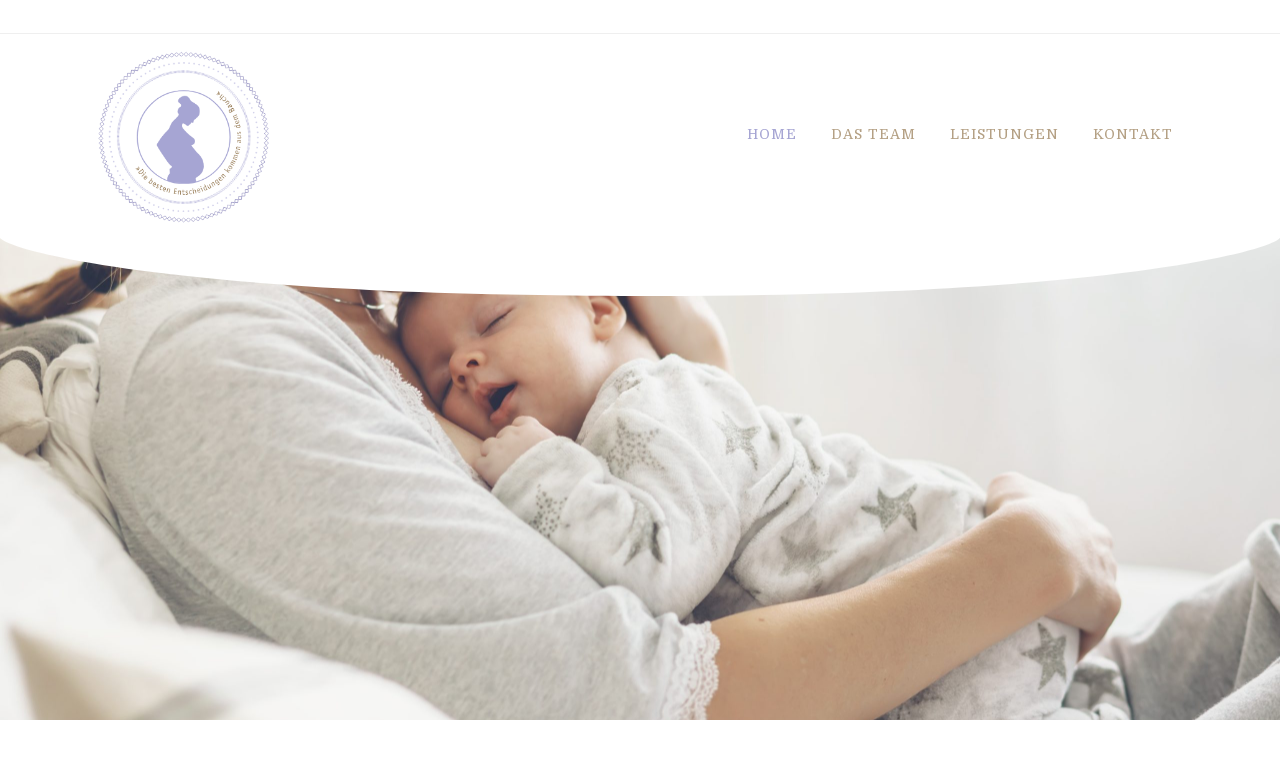

--- FILE ---
content_type: text/html; charset=UTF-8
request_url: https://hebammenpraxissickte.de/
body_size: 28914
content:
	<!DOCTYPE html>
<html lang="en-US">
<head>
	<meta charset="UTF-8" />
	
				<meta name="viewport" content="width=device-width,initial-scale=1,user-scalable=no">
		
            
                        <link rel="shortcut icon" type="image/x-icon" href="https://hebammenpraxissickte.de/wp-content/uploads/2025/07/logo.png">
            <link rel="apple-touch-icon" href="https://hebammenpraxissickte.de/wp-content/uploads/2025/07/logo.png"/>
        
	<link rel="profile" href="http://gmpg.org/xfn/11" />
	<link rel="pingback" href="https://hebammenpraxissickte.de/xmlrpc.php" />

	<title>Hebammenpraxis Sickte | Die besten Entscheidungen kommen aus dem Bauch</title>
<meta name='robots' content='max-image-preview:large' />
	<style>img:is([sizes="auto" i], [sizes^="auto," i]) { contain-intrinsic-size: 3000px 1500px }</style>
	<link rel='dns-prefetch' href='//fonts.googleapis.com' />
<link rel="alternate" type="application/rss+xml" title="Hebammenpraxis Sickte &raquo; Feed" href="https://hebammenpraxissickte.de/feed/" />
<link rel="alternate" type="application/rss+xml" title="Hebammenpraxis Sickte &raquo; Comments Feed" href="https://hebammenpraxissickte.de/comments/feed/" />
<script type="text/javascript">
/* <![CDATA[ */
window._wpemojiSettings = {"baseUrl":"https:\/\/s.w.org\/images\/core\/emoji\/16.0.1\/72x72\/","ext":".png","svgUrl":"https:\/\/s.w.org\/images\/core\/emoji\/16.0.1\/svg\/","svgExt":".svg","source":{"concatemoji":"https:\/\/hebammenpraxissickte.de\/wp-includes\/js\/wp-emoji-release.min.js?ver=6.8.2"}};
/*! This file is auto-generated */
!function(s,n){var o,i,e;function c(e){try{var t={supportTests:e,timestamp:(new Date).valueOf()};sessionStorage.setItem(o,JSON.stringify(t))}catch(e){}}function p(e,t,n){e.clearRect(0,0,e.canvas.width,e.canvas.height),e.fillText(t,0,0);var t=new Uint32Array(e.getImageData(0,0,e.canvas.width,e.canvas.height).data),a=(e.clearRect(0,0,e.canvas.width,e.canvas.height),e.fillText(n,0,0),new Uint32Array(e.getImageData(0,0,e.canvas.width,e.canvas.height).data));return t.every(function(e,t){return e===a[t]})}function u(e,t){e.clearRect(0,0,e.canvas.width,e.canvas.height),e.fillText(t,0,0);for(var n=e.getImageData(16,16,1,1),a=0;a<n.data.length;a++)if(0!==n.data[a])return!1;return!0}function f(e,t,n,a){switch(t){case"flag":return n(e,"\ud83c\udff3\ufe0f\u200d\u26a7\ufe0f","\ud83c\udff3\ufe0f\u200b\u26a7\ufe0f")?!1:!n(e,"\ud83c\udde8\ud83c\uddf6","\ud83c\udde8\u200b\ud83c\uddf6")&&!n(e,"\ud83c\udff4\udb40\udc67\udb40\udc62\udb40\udc65\udb40\udc6e\udb40\udc67\udb40\udc7f","\ud83c\udff4\u200b\udb40\udc67\u200b\udb40\udc62\u200b\udb40\udc65\u200b\udb40\udc6e\u200b\udb40\udc67\u200b\udb40\udc7f");case"emoji":return!a(e,"\ud83e\udedf")}return!1}function g(e,t,n,a){var r="undefined"!=typeof WorkerGlobalScope&&self instanceof WorkerGlobalScope?new OffscreenCanvas(300,150):s.createElement("canvas"),o=r.getContext("2d",{willReadFrequently:!0}),i=(o.textBaseline="top",o.font="600 32px Arial",{});return e.forEach(function(e){i[e]=t(o,e,n,a)}),i}function t(e){var t=s.createElement("script");t.src=e,t.defer=!0,s.head.appendChild(t)}"undefined"!=typeof Promise&&(o="wpEmojiSettingsSupports",i=["flag","emoji"],n.supports={everything:!0,everythingExceptFlag:!0},e=new Promise(function(e){s.addEventListener("DOMContentLoaded",e,{once:!0})}),new Promise(function(t){var n=function(){try{var e=JSON.parse(sessionStorage.getItem(o));if("object"==typeof e&&"number"==typeof e.timestamp&&(new Date).valueOf()<e.timestamp+604800&&"object"==typeof e.supportTests)return e.supportTests}catch(e){}return null}();if(!n){if("undefined"!=typeof Worker&&"undefined"!=typeof OffscreenCanvas&&"undefined"!=typeof URL&&URL.createObjectURL&&"undefined"!=typeof Blob)try{var e="postMessage("+g.toString()+"("+[JSON.stringify(i),f.toString(),p.toString(),u.toString()].join(",")+"));",a=new Blob([e],{type:"text/javascript"}),r=new Worker(URL.createObjectURL(a),{name:"wpTestEmojiSupports"});return void(r.onmessage=function(e){c(n=e.data),r.terminate(),t(n)})}catch(e){}c(n=g(i,f,p,u))}t(n)}).then(function(e){for(var t in e)n.supports[t]=e[t],n.supports.everything=n.supports.everything&&n.supports[t],"flag"!==t&&(n.supports.everythingExceptFlag=n.supports.everythingExceptFlag&&n.supports[t]);n.supports.everythingExceptFlag=n.supports.everythingExceptFlag&&!n.supports.flag,n.DOMReady=!1,n.readyCallback=function(){n.DOMReady=!0}}).then(function(){return e}).then(function(){var e;n.supports.everything||(n.readyCallback(),(e=n.source||{}).concatemoji?t(e.concatemoji):e.wpemoji&&e.twemoji&&(t(e.twemoji),t(e.wpemoji)))}))}((window,document),window._wpemojiSettings);
/* ]]> */
</script>
<link rel='stylesheet' id='hfe-widgets-style-css' href='https://hebammenpraxissickte.de/wp-content/plugins/header-footer-elementor/inc/widgets-css/frontend.css?ver=2.5.2' type='text/css' media='all' />
<style id='wp-emoji-styles-inline-css' type='text/css'>

	img.wp-smiley, img.emoji {
		display: inline !important;
		border: none !important;
		box-shadow: none !important;
		height: 1em !important;
		width: 1em !important;
		margin: 0 0.07em !important;
		vertical-align: -0.1em !important;
		background: none !important;
		padding: 0 !important;
	}
</style>
<link rel='stylesheet' id='wp-block-library-css' href='https://hebammenpraxissickte.de/wp-includes/css/dist/block-library/style.min.css?ver=6.8.2' type='text/css' media='all' />
<style id='classic-theme-styles-inline-css' type='text/css'>
/*! This file is auto-generated */
.wp-block-button__link{color:#fff;background-color:#32373c;border-radius:9999px;box-shadow:none;text-decoration:none;padding:calc(.667em + 2px) calc(1.333em + 2px);font-size:1.125em}.wp-block-file__button{background:#32373c;color:#fff;text-decoration:none}
</style>
<style id='global-styles-inline-css' type='text/css'>
:root{--wp--preset--aspect-ratio--square: 1;--wp--preset--aspect-ratio--4-3: 4/3;--wp--preset--aspect-ratio--3-4: 3/4;--wp--preset--aspect-ratio--3-2: 3/2;--wp--preset--aspect-ratio--2-3: 2/3;--wp--preset--aspect-ratio--16-9: 16/9;--wp--preset--aspect-ratio--9-16: 9/16;--wp--preset--color--black: #000000;--wp--preset--color--cyan-bluish-gray: #abb8c3;--wp--preset--color--white: #ffffff;--wp--preset--color--pale-pink: #f78da7;--wp--preset--color--vivid-red: #cf2e2e;--wp--preset--color--luminous-vivid-orange: #ff6900;--wp--preset--color--luminous-vivid-amber: #fcb900;--wp--preset--color--light-green-cyan: #7bdcb5;--wp--preset--color--vivid-green-cyan: #00d084;--wp--preset--color--pale-cyan-blue: #8ed1fc;--wp--preset--color--vivid-cyan-blue: #0693e3;--wp--preset--color--vivid-purple: #9b51e0;--wp--preset--gradient--vivid-cyan-blue-to-vivid-purple: linear-gradient(135deg,rgba(6,147,227,1) 0%,rgb(155,81,224) 100%);--wp--preset--gradient--light-green-cyan-to-vivid-green-cyan: linear-gradient(135deg,rgb(122,220,180) 0%,rgb(0,208,130) 100%);--wp--preset--gradient--luminous-vivid-amber-to-luminous-vivid-orange: linear-gradient(135deg,rgba(252,185,0,1) 0%,rgba(255,105,0,1) 100%);--wp--preset--gradient--luminous-vivid-orange-to-vivid-red: linear-gradient(135deg,rgba(255,105,0,1) 0%,rgb(207,46,46) 100%);--wp--preset--gradient--very-light-gray-to-cyan-bluish-gray: linear-gradient(135deg,rgb(238,238,238) 0%,rgb(169,184,195) 100%);--wp--preset--gradient--cool-to-warm-spectrum: linear-gradient(135deg,rgb(74,234,220) 0%,rgb(151,120,209) 20%,rgb(207,42,186) 40%,rgb(238,44,130) 60%,rgb(251,105,98) 80%,rgb(254,248,76) 100%);--wp--preset--gradient--blush-light-purple: linear-gradient(135deg,rgb(255,206,236) 0%,rgb(152,150,240) 100%);--wp--preset--gradient--blush-bordeaux: linear-gradient(135deg,rgb(254,205,165) 0%,rgb(254,45,45) 50%,rgb(107,0,62) 100%);--wp--preset--gradient--luminous-dusk: linear-gradient(135deg,rgb(255,203,112) 0%,rgb(199,81,192) 50%,rgb(65,88,208) 100%);--wp--preset--gradient--pale-ocean: linear-gradient(135deg,rgb(255,245,203) 0%,rgb(182,227,212) 50%,rgb(51,167,181) 100%);--wp--preset--gradient--electric-grass: linear-gradient(135deg,rgb(202,248,128) 0%,rgb(113,206,126) 100%);--wp--preset--gradient--midnight: linear-gradient(135deg,rgb(2,3,129) 0%,rgb(40,116,252) 100%);--wp--preset--font-size--small: 13px;--wp--preset--font-size--medium: 20px;--wp--preset--font-size--large: 36px;--wp--preset--font-size--x-large: 42px;--wp--preset--spacing--20: 0.44rem;--wp--preset--spacing--30: 0.67rem;--wp--preset--spacing--40: 1rem;--wp--preset--spacing--50: 1.5rem;--wp--preset--spacing--60: 2.25rem;--wp--preset--spacing--70: 3.38rem;--wp--preset--spacing--80: 5.06rem;--wp--preset--shadow--natural: 6px 6px 9px rgba(0, 0, 0, 0.2);--wp--preset--shadow--deep: 12px 12px 50px rgba(0, 0, 0, 0.4);--wp--preset--shadow--sharp: 6px 6px 0px rgba(0, 0, 0, 0.2);--wp--preset--shadow--outlined: 6px 6px 0px -3px rgba(255, 255, 255, 1), 6px 6px rgba(0, 0, 0, 1);--wp--preset--shadow--crisp: 6px 6px 0px rgba(0, 0, 0, 1);}:where(.is-layout-flex){gap: 0.5em;}:where(.is-layout-grid){gap: 0.5em;}body .is-layout-flex{display: flex;}.is-layout-flex{flex-wrap: wrap;align-items: center;}.is-layout-flex > :is(*, div){margin: 0;}body .is-layout-grid{display: grid;}.is-layout-grid > :is(*, div){margin: 0;}:where(.wp-block-columns.is-layout-flex){gap: 2em;}:where(.wp-block-columns.is-layout-grid){gap: 2em;}:where(.wp-block-post-template.is-layout-flex){gap: 1.25em;}:where(.wp-block-post-template.is-layout-grid){gap: 1.25em;}.has-black-color{color: var(--wp--preset--color--black) !important;}.has-cyan-bluish-gray-color{color: var(--wp--preset--color--cyan-bluish-gray) !important;}.has-white-color{color: var(--wp--preset--color--white) !important;}.has-pale-pink-color{color: var(--wp--preset--color--pale-pink) !important;}.has-vivid-red-color{color: var(--wp--preset--color--vivid-red) !important;}.has-luminous-vivid-orange-color{color: var(--wp--preset--color--luminous-vivid-orange) !important;}.has-luminous-vivid-amber-color{color: var(--wp--preset--color--luminous-vivid-amber) !important;}.has-light-green-cyan-color{color: var(--wp--preset--color--light-green-cyan) !important;}.has-vivid-green-cyan-color{color: var(--wp--preset--color--vivid-green-cyan) !important;}.has-pale-cyan-blue-color{color: var(--wp--preset--color--pale-cyan-blue) !important;}.has-vivid-cyan-blue-color{color: var(--wp--preset--color--vivid-cyan-blue) !important;}.has-vivid-purple-color{color: var(--wp--preset--color--vivid-purple) !important;}.has-black-background-color{background-color: var(--wp--preset--color--black) !important;}.has-cyan-bluish-gray-background-color{background-color: var(--wp--preset--color--cyan-bluish-gray) !important;}.has-white-background-color{background-color: var(--wp--preset--color--white) !important;}.has-pale-pink-background-color{background-color: var(--wp--preset--color--pale-pink) !important;}.has-vivid-red-background-color{background-color: var(--wp--preset--color--vivid-red) !important;}.has-luminous-vivid-orange-background-color{background-color: var(--wp--preset--color--luminous-vivid-orange) !important;}.has-luminous-vivid-amber-background-color{background-color: var(--wp--preset--color--luminous-vivid-amber) !important;}.has-light-green-cyan-background-color{background-color: var(--wp--preset--color--light-green-cyan) !important;}.has-vivid-green-cyan-background-color{background-color: var(--wp--preset--color--vivid-green-cyan) !important;}.has-pale-cyan-blue-background-color{background-color: var(--wp--preset--color--pale-cyan-blue) !important;}.has-vivid-cyan-blue-background-color{background-color: var(--wp--preset--color--vivid-cyan-blue) !important;}.has-vivid-purple-background-color{background-color: var(--wp--preset--color--vivid-purple) !important;}.has-black-border-color{border-color: var(--wp--preset--color--black) !important;}.has-cyan-bluish-gray-border-color{border-color: var(--wp--preset--color--cyan-bluish-gray) !important;}.has-white-border-color{border-color: var(--wp--preset--color--white) !important;}.has-pale-pink-border-color{border-color: var(--wp--preset--color--pale-pink) !important;}.has-vivid-red-border-color{border-color: var(--wp--preset--color--vivid-red) !important;}.has-luminous-vivid-orange-border-color{border-color: var(--wp--preset--color--luminous-vivid-orange) !important;}.has-luminous-vivid-amber-border-color{border-color: var(--wp--preset--color--luminous-vivid-amber) !important;}.has-light-green-cyan-border-color{border-color: var(--wp--preset--color--light-green-cyan) !important;}.has-vivid-green-cyan-border-color{border-color: var(--wp--preset--color--vivid-green-cyan) !important;}.has-pale-cyan-blue-border-color{border-color: var(--wp--preset--color--pale-cyan-blue) !important;}.has-vivid-cyan-blue-border-color{border-color: var(--wp--preset--color--vivid-cyan-blue) !important;}.has-vivid-purple-border-color{border-color: var(--wp--preset--color--vivid-purple) !important;}.has-vivid-cyan-blue-to-vivid-purple-gradient-background{background: var(--wp--preset--gradient--vivid-cyan-blue-to-vivid-purple) !important;}.has-light-green-cyan-to-vivid-green-cyan-gradient-background{background: var(--wp--preset--gradient--light-green-cyan-to-vivid-green-cyan) !important;}.has-luminous-vivid-amber-to-luminous-vivid-orange-gradient-background{background: var(--wp--preset--gradient--luminous-vivid-amber-to-luminous-vivid-orange) !important;}.has-luminous-vivid-orange-to-vivid-red-gradient-background{background: var(--wp--preset--gradient--luminous-vivid-orange-to-vivid-red) !important;}.has-very-light-gray-to-cyan-bluish-gray-gradient-background{background: var(--wp--preset--gradient--very-light-gray-to-cyan-bluish-gray) !important;}.has-cool-to-warm-spectrum-gradient-background{background: var(--wp--preset--gradient--cool-to-warm-spectrum) !important;}.has-blush-light-purple-gradient-background{background: var(--wp--preset--gradient--blush-light-purple) !important;}.has-blush-bordeaux-gradient-background{background: var(--wp--preset--gradient--blush-bordeaux) !important;}.has-luminous-dusk-gradient-background{background: var(--wp--preset--gradient--luminous-dusk) !important;}.has-pale-ocean-gradient-background{background: var(--wp--preset--gradient--pale-ocean) !important;}.has-electric-grass-gradient-background{background: var(--wp--preset--gradient--electric-grass) !important;}.has-midnight-gradient-background{background: var(--wp--preset--gradient--midnight) !important;}.has-small-font-size{font-size: var(--wp--preset--font-size--small) !important;}.has-medium-font-size{font-size: var(--wp--preset--font-size--medium) !important;}.has-large-font-size{font-size: var(--wp--preset--font-size--large) !important;}.has-x-large-font-size{font-size: var(--wp--preset--font-size--x-large) !important;}
:where(.wp-block-post-template.is-layout-flex){gap: 1.25em;}:where(.wp-block-post-template.is-layout-grid){gap: 1.25em;}
:where(.wp-block-columns.is-layout-flex){gap: 2em;}:where(.wp-block-columns.is-layout-grid){gap: 2em;}
:root :where(.wp-block-pullquote){font-size: 1.5em;line-height: 1.6;}
</style>
<link rel='stylesheet' id='contact-form-7-css' href='https://hebammenpraxissickte.de/wp-content/plugins/contact-form-7/includes/css/styles.css?ver=6.1.1' type='text/css' media='all' />
<link rel='stylesheet' id='sr7css-css' href='//hebammenpraxissickte.de/wp-content/plugins/revslider/public/css/sr7.css?ver=6.7.34' type='text/css' media='all' />
<link rel='stylesheet' id='hfe-style-css' href='https://hebammenpraxissickte.de/wp-content/plugins/header-footer-elementor/assets/css/header-footer-elementor.css?ver=2.5.2' type='text/css' media='all' />
<link rel='stylesheet' id='elementor-frontend-css' href='https://hebammenpraxissickte.de/wp-content/plugins/elementor/assets/css/frontend.min.css?ver=3.32.2' type='text/css' media='all' />
<link rel='stylesheet' id='elementor-post-10-css' href='https://hebammenpraxissickte.de/wp-content/uploads/elementor/css/post-10.css?ver=1758615145' type='text/css' media='all' />
<link rel='stylesheet' id='e-shapes-css' href='https://hebammenpraxissickte.de/wp-content/plugins/elementor/assets/css/conditionals/shapes.min.css?ver=3.32.2' type='text/css' media='all' />
<link rel='stylesheet' id='widget-icon-list-css' href='https://hebammenpraxissickte.de/wp-content/plugins/elementor/assets/css/widget-icon-list.min.css?ver=3.32.2' type='text/css' media='all' />
<link rel='stylesheet' id='widget-image-css' href='https://hebammenpraxissickte.de/wp-content/plugins/elementor/assets/css/widget-image.min.css?ver=3.32.2' type='text/css' media='all' />
<link rel='stylesheet' id='elementor-post-4998-css' href='https://hebammenpraxissickte.de/wp-content/uploads/elementor/css/post-4998.css?ver=1768576022' type='text/css' media='all' />
<link rel='stylesheet' id='elementor-post-5407-css' href='https://hebammenpraxissickte.de/wp-content/uploads/elementor/css/post-5407.css?ver=1758615185' type='text/css' media='all' />
<link rel='stylesheet' id='qi-addons-for-elementor-grid-style-css' href='https://hebammenpraxissickte.de/wp-content/plugins/qi-addons-for-elementor/assets/css/grid.min.css?ver=1.9.4' type='text/css' media='all' />
<link rel='stylesheet' id='qi-addons-for-elementor-helper-parts-style-css' href='https://hebammenpraxissickte.de/wp-content/plugins/qi-addons-for-elementor/assets/css/helper-parts.min.css?ver=1.9.4' type='text/css' media='all' />
<link rel='stylesheet' id='qi-addons-for-elementor-style-css' href='https://hebammenpraxissickte.de/wp-content/plugins/qi-addons-for-elementor/assets/css/main.min.css?ver=1.9.4' type='text/css' media='all' />
<link rel='stylesheet' id='mediaelement-css' href='https://hebammenpraxissickte.de/wp-includes/js/mediaelement/mediaelementplayer-legacy.min.css?ver=4.2.17' type='text/css' media='all' />
<link rel='stylesheet' id='wp-mediaelement-css' href='https://hebammenpraxissickte.de/wp-includes/js/mediaelement/wp-mediaelement.min.css?ver=6.8.2' type='text/css' media='all' />
<link rel='stylesheet' id='bridge-default-style-css' href='https://hebammenpraxissickte.de/wp-content/themes/bridge/style.css?ver=6.8.2' type='text/css' media='all' />
<link rel='stylesheet' id='bridge-qode-font_awesome-css' href='https://hebammenpraxissickte.de/wp-content/themes/bridge/css/font-awesome/css/font-awesome.min.css?ver=6.8.2' type='text/css' media='all' />
<link rel='stylesheet' id='bridge-qode-font_elegant-css' href='https://hebammenpraxissickte.de/wp-content/themes/bridge/css/elegant-icons/style.min.css?ver=6.8.2' type='text/css' media='all' />
<link rel='stylesheet' id='bridge-qode-linea_icons-css' href='https://hebammenpraxissickte.de/wp-content/themes/bridge/css/linea-icons/style.css?ver=6.8.2' type='text/css' media='all' />
<link rel='stylesheet' id='bridge-qode-dripicons-css' href='https://hebammenpraxissickte.de/wp-content/themes/bridge/css/dripicons/dripicons.css?ver=6.8.2' type='text/css' media='all' />
<link rel='stylesheet' id='bridge-qode-kiko-css' href='https://hebammenpraxissickte.de/wp-content/themes/bridge/css/kiko/kiko-all.css?ver=6.8.2' type='text/css' media='all' />
<link rel='stylesheet' id='bridge-qode-font_awesome_5-css' href='https://hebammenpraxissickte.de/wp-content/themes/bridge/css/font-awesome-5/css/font-awesome-5.min.css?ver=6.8.2' type='text/css' media='all' />
<link rel='stylesheet' id='bridge-stylesheet-css' href='https://hebammenpraxissickte.de/wp-content/themes/bridge/css/stylesheet.min.css?ver=6.8.2' type='text/css' media='all' />
<style id='bridge-stylesheet-inline-css' type='text/css'>
   .page-id-4998.disabled_footer_top .footer_top_holder, .page-id-4998.disabled_footer_bottom .footer_bottom_holder { display: none;}


</style>
<link rel='stylesheet' id='bridge-print-css' href='https://hebammenpraxissickte.de/wp-content/themes/bridge/css/print.css?ver=6.8.2' type='text/css' media='all' />
<link rel='stylesheet' id='bridge-style-dynamic-css' href='https://hebammenpraxissickte.de/wp-content/themes/bridge/css/style_dynamic.css?ver=1755501712' type='text/css' media='all' />
<link rel='stylesheet' id='bridge-responsive-css' href='https://hebammenpraxissickte.de/wp-content/themes/bridge/css/responsive.min.css?ver=6.8.2' type='text/css' media='all' />
<link rel='stylesheet' id='bridge-style-dynamic-responsive-css' href='https://hebammenpraxissickte.de/wp-content/themes/bridge/css/style_dynamic_responsive.css?ver=1755501712' type='text/css' media='all' />
<style id='bridge-style-dynamic-responsive-inline-css' type='text/css'>
footer .column1 {
position: relative;
top: -18px;
}
.shopping_cart_outer{
display:none;
}
.woocommerce-page .shopping_cart_outer{
display:table;
}
.cover_boxes ul li .box .box_content { top: 0; }
.cover_boxes ul li .box .qbutton { margin-top: 18px; }

.ls-wp-container .qbutton {
-webkit-transition: none;
-ms-transition: none;
-moz-transition: none;
-o-transition: none;
transition: none;
}
@media only screen and (min-width: 1000px) {
.page-id-15984 .ls-nav-prev,
.page-id-15984 .ls-nav-next { margin-top: 36px; }

}
@media only screen and (max-width: 1000px){
.page-id-15984 .ls-nav-prev,
.page-id-15984 .ls-nav-next {
		margin-top: -27px;
}
.page-id-15173 .q_slider,
.page-id-15058 .q_slider
{
min-height:100px;
}
}
.side_menu_button a:last-child {
padding: 0 0 0 17px;
}
.page-id-15173 .q_slider,
.page-id-15058 .q_slider
{
min-height:560px;
}
.filter_outer {
margin: -8px 0 31px;
}
.filter_holder ul li span{
font-size:13px;
}

.title .subtitle { margin-top: 14px; }

.contact_section .separator {
    display: none;
}

.contact_detail h2 {
    margin-bottom: 15px;
}

#nav-menu-item-15674 li,
#nav-menu-item-15918 li,
#nav-menu-item-15919 li,
#nav-menu-item-15920 li,
#nav-menu-item-16140 li,
#nav-menu-item-16186 li,
#nav-menu-item-16189 li,
#nav-menu-item-16193 li,
#nav-menu-item-16197 li,
#nav-menu-item-16200 li,
#nav-menu-item-16204 li,
#nav-menu-item-16207 li,
#nav-menu-item-16210 li,
#nav-menu-item-16214 li,
#nav-menu-item-16219 li,
#nav-menu-item-16221 li,
#nav-menu-item-16225 li,
#nav-menu-item-16227 li,
#nav-menu-item-16232 li,
#nav-menu-item-16234 li,
#nav-menu-item-16238 li,
#nav-menu-item-16240 li{
width: 280px;
}

.drop_down .second .inner .widget {
padding-bottom: 13px;
}

.drop_down .second .inner .widget a{
padding: 0px !important;
}

.footer_bottom { padding: 25px 0; }

.side_menu h5, .side_menu h6 { font-size: 14px; }

.side_menu .widget li { font-size: 13px; }

input.qbutton {
line-height: 30px;
}

#lang_sel ul ul {
    visibility: hidden;
}

#lang_sel ul li:hover ul, 
#lang_sel ul a:hover ul {
    visibility: visible;
}

.footer_bottom {
    height: auto;
}

.qode_icon_font_awesome.fa-facebook:before {
    content: "\f09a" !important;
}

.fa {
    font-family: FontAwesome !important;
    font-weight: normal !important;
}
.footer_top .wp-block-latest-posts li a {

    color: #818181;

}

 

.footer_top .wp-block-latest-posts li .wp-block-latest-posts__post-date {

    font-size: 14px;

    color: #9d9d9d;

}
.sidebar .wp-block-latest-posts li a {

    color: inherit;    

}
.footer_top .wp-block-latest-posts li {

    margin-bottom: 0;

}
.portfolio_single .fluid-width-video-wrapper {

    padding-top: 56.25% !important;

}
.side_menu_button>a.search_button {

    display: inline;

}

 

.side_menu_button>a.search_button i {

    position: relative;

    top: -1px;

}

 

.side_menu_button>a.side_menu_button_link i {

    position: relative;

    top: 1px;

}
.filter_outer {

    display: block;

}

 

.filter_holder {

    display: inline-block;

}

 

@media only screen and (max-width: 600px) {

    .filter_holder ul li {

        float: left;

        display: block;

    }

}
.projects_holder_outer:not(.masonry_with_space) .projects_holder.portfolio_one_by_one article {

    opacity: 1 !important;

}
.projects_holder.standard article .project_category {

    margin: 0;

}
.blog_holder.masonry.masonry_load_more article:first-of-type .post_text .entry_title {

    padding-top: 0.1px;

}

 

.blog_holder.masonry .blog_holder_grid_sizer, .blog_holder.masonry article {

    width: 31.9%;

}

 

.blog_holder.masonry .blog_holder_grid_gutter {

    width: 2.15%;

}

 

.blog_holder.masonry article, .blog_holder.masonry_full_width article {

    margin: 0 0 20px;

}

 

@media only screen and (max-width: 768px) {

   .blog_holder.masonry .blog_holder_grid_sizer, .blog_holder.masonry article {

        width: 46.5%;

    } 

 

    .blog_holder.masonry .blog_holder_grid_gutter {

        width: 3.5%;

    }

}

 

@media only screen and (max-width: 600px) {

   .blog_holder.masonry .blog_holder_grid_sizer, .blog_holder.masonry article {

        width: 100%;

    } 

 

    .blog_holder.masonry .blog_holder_grid_gutter {

        width: 0;

    }

}
.sidebar .wp-block-categories li a {

    color: currentColor;

}
.cf7_custom_style_1 input.wpcf7-form-control.wpcf7-submit {

    margin-top: 13px;

    float: right;

}
.mejs-container * {

    font-family: 'Open Sans', sans-serif;

}

 

.mejs-controls div.mejs-time-rail {

    width: auto;

}

 

.blog_holder.masonry .mejs-container.blog_audio, 

.blog_holder.masonry .mejs-container.blog_audio .mejs-controls, 

.blog_holder.masonry .mejs-embed, 

.blog_holder.masonry .mejs-embed body {

    background: #f8f8f8;

}
.footer_top .wp-block-latest-posts>li {

    padding: 0 0 17px;

}
@media only screen and (max-width: 1000px) {

    .side_menu_button .side_menu_button_link {

        display: none;

    }

}
input.wpcf7-form-control.wpcf7-submit {

    font-family: inherit;

}
.portfolio_single.portfolio_template_2 .two_columns_66_33>.column1>.column_inner {

    padding: 0 20.25px 0 0;

}
.animated.slideInLeft {

    animation: element-from-left .7s 1 ease-in-out;

}

 

.animated.slideInRight {

    animation: element-from-right .7s 1 ease-in-out;

}
</style>
<link rel='stylesheet' id='bridge-style-handle-google-fonts-css' href='https://fonts.googleapis.com/css?family=Raleway%3A100%2C200%2C300%2C400%2C500%2C600%2C700%2C800%2C900%2C100italic%2C300italic%2C400italic%2C700italic%7CDomine%3A100%2C200%2C300%2C400%2C500%2C600%2C700%2C800%2C900%2C100italic%2C300italic%2C400italic%2C700italic%7CMontserrat%3A100%2C200%2C300%2C400%2C500%2C600%2C700%2C800%2C900%2C100italic%2C300italic%2C400italic%2C700italic&#038;subset=latin%2Clatin-ext&#038;ver=1.0.0' type='text/css' media='all' />
<link rel='stylesheet' id='bridge-core-dashboard-style-css' href='https://hebammenpraxissickte.de/wp-content/plugins/bridge-core/modules/core-dashboard/assets/css/core-dashboard.min.css?ver=6.8.2' type='text/css' media='all' />
<link rel='stylesheet' id='swiper-css' href='https://hebammenpraxissickte.de/wp-content/plugins/qi-addons-for-elementor/assets/plugins/swiper/8.4.5/swiper.min.css?ver=8.4.5' type='text/css' media='all' />
<link rel='stylesheet' id='hfe-elementor-icons-css' href='https://hebammenpraxissickte.de/wp-content/plugins/elementor/assets/lib/eicons/css/elementor-icons.min.css?ver=5.34.0' type='text/css' media='all' />
<link rel='stylesheet' id='hfe-icons-list-css' href='https://hebammenpraxissickte.de/wp-content/plugins/elementor/assets/css/widget-icon-list.min.css?ver=3.24.3' type='text/css' media='all' />
<link rel='stylesheet' id='hfe-social-icons-css' href='https://hebammenpraxissickte.de/wp-content/plugins/elementor/assets/css/widget-social-icons.min.css?ver=3.24.0' type='text/css' media='all' />
<link rel='stylesheet' id='hfe-social-share-icons-brands-css' href='https://hebammenpraxissickte.de/wp-content/plugins/elementor/assets/lib/font-awesome/css/brands.css?ver=5.15.3' type='text/css' media='all' />
<link rel='stylesheet' id='hfe-social-share-icons-fontawesome-css' href='https://hebammenpraxissickte.de/wp-content/plugins/elementor/assets/lib/font-awesome/css/fontawesome.css?ver=5.15.3' type='text/css' media='all' />
<link rel='stylesheet' id='hfe-nav-menu-icons-css' href='https://hebammenpraxissickte.de/wp-content/plugins/elementor/assets/lib/font-awesome/css/solid.css?ver=5.15.3' type='text/css' media='all' />
<link rel='stylesheet' id='elementor-gf-local-montserrat-css' href='https://hebammenpraxissickte.de/wp-content/uploads/elementor/google-fonts/css/montserrat.css?ver=1752054286' type='text/css' media='all' />
<link rel='stylesheet' id='elementor-gf-local-robotoslab-css' href='https://hebammenpraxissickte.de/wp-content/uploads/elementor/google-fonts/css/robotoslab.css?ver=1750842775' type='text/css' media='all' />
<link rel='stylesheet' id='elementor-gf-local-roboto-css' href='https://hebammenpraxissickte.de/wp-content/uploads/elementor/google-fonts/css/roboto.css?ver=1750842760' type='text/css' media='all' />
<link rel='stylesheet' id='elementor-gf-local-firasans-css' href='https://hebammenpraxissickte.de/wp-content/uploads/elementor/google-fonts/css/firasans.css?ver=1752842737' type='text/css' media='all' />
<link rel='stylesheet' id='elementor-gf-local-domine-css' href='https://hebammenpraxissickte.de/wp-content/uploads/elementor/google-fonts/css/domine.css?ver=1752842689' type='text/css' media='all' />
<script type="text/javascript" src="//hebammenpraxissickte.de/wp-content/plugins/revslider/public/js/libs/tptools.js?ver=6.7.34" id="tp-tools-js" async="async" data-wp-strategy="async"></script>
<script type="text/javascript" src="//hebammenpraxissickte.de/wp-content/plugins/revslider/public/js/sr7.js?ver=6.7.34" id="sr7-js" async="async" data-wp-strategy="async"></script>
<script type="text/javascript" src="https://hebammenpraxissickte.de/wp-includes/js/jquery/jquery.min.js?ver=3.7.1" id="jquery-core-js"></script>
<script type="text/javascript" src="https://hebammenpraxissickte.de/wp-includes/js/jquery/jquery-migrate.min.js?ver=3.4.1" id="jquery-migrate-js"></script>
<script type="text/javascript" id="jquery-js-after">
/* <![CDATA[ */
!function($){"use strict";$(document).ready(function(){$(this).scrollTop()>100&&$(".hfe-scroll-to-top-wrap").removeClass("hfe-scroll-to-top-hide"),$(window).scroll(function(){$(this).scrollTop()<100?$(".hfe-scroll-to-top-wrap").fadeOut(300):$(".hfe-scroll-to-top-wrap").fadeIn(300)}),$(".hfe-scroll-to-top-wrap").on("click",function(){$("html, body").animate({scrollTop:0},300);return!1})})}(jQuery);
!function($){'use strict';$(document).ready(function(){var bar=$('.hfe-reading-progress-bar');if(!bar.length)return;$(window).on('scroll',function(){var s=$(window).scrollTop(),d=$(document).height()-$(window).height(),p=d? s/d*100:0;bar.css('width',p+'%')});});}(jQuery);
/* ]]> */
</script>
<link rel="https://api.w.org/" href="https://hebammenpraxissickte.de/wp-json/" /><link rel="alternate" title="JSON" type="application/json" href="https://hebammenpraxissickte.de/wp-json/wp/v2/pages/4998" /><link rel="EditURI" type="application/rsd+xml" title="RSD" href="https://hebammenpraxissickte.de/xmlrpc.php?rsd" />
<meta name="generator" content="WordPress 6.8.2" />
<link rel="canonical" href="https://hebammenpraxissickte.de/" />
<link rel='shortlink' href='https://hebammenpraxissickte.de/' />
<link rel="alternate" title="oEmbed (JSON)" type="application/json+oembed" href="https://hebammenpraxissickte.de/wp-json/oembed/1.0/embed?url=https%3A%2F%2Fhebammenpraxissickte.de%2F" />
<link rel="alternate" title="oEmbed (XML)" type="text/xml+oembed" href="https://hebammenpraxissickte.de/wp-json/oembed/1.0/embed?url=https%3A%2F%2Fhebammenpraxissickte.de%2F&#038;format=xml" />
<meta name="generator" content="Elementor 3.32.2; features: e_font_icon_svg, additional_custom_breakpoints; settings: css_print_method-external, google_font-enabled, font_display-swap">
			<style>
				.e-con.e-parent:nth-of-type(n+4):not(.e-lazyloaded):not(.e-no-lazyload),
				.e-con.e-parent:nth-of-type(n+4):not(.e-lazyloaded):not(.e-no-lazyload) * {
					background-image: none !important;
				}
				@media screen and (max-height: 1024px) {
					.e-con.e-parent:nth-of-type(n+3):not(.e-lazyloaded):not(.e-no-lazyload),
					.e-con.e-parent:nth-of-type(n+3):not(.e-lazyloaded):not(.e-no-lazyload) * {
						background-image: none !important;
					}
				}
				@media screen and (max-height: 640px) {
					.e-con.e-parent:nth-of-type(n+2):not(.e-lazyloaded):not(.e-no-lazyload),
					.e-con.e-parent:nth-of-type(n+2):not(.e-lazyloaded):not(.e-no-lazyload) * {
						background-image: none !important;
					}
				}
			</style>
			<link rel="preconnect" href="https://fonts.googleapis.com">
<link rel="preconnect" href="https://fonts.gstatic.com/" crossorigin>
<meta name="generator" content="Powered by Slider Revolution 6.7.34 - responsive, Mobile-Friendly Slider Plugin for WordPress with comfortable drag and drop interface." />
<script>
	window._tpt			??= {};
	window.SR7			??= {};
	_tpt.R				??= {};
	_tpt.R.fonts		??= {};
	_tpt.R.fonts.customFonts??= {};
	SR7.devMode			=  false;
	SR7.F 				??= {};
	SR7.G				??= {};
	SR7.LIB				??= {};
	SR7.E				??= {};
	SR7.E.gAddons		??= {};
	SR7.E.php 			??= {};
	SR7.E.nonce			= 'a768002a79';
	SR7.E.ajaxurl		= 'https://hebammenpraxissickte.de/wp-admin/admin-ajax.php';
	SR7.E.resturl		= 'https://hebammenpraxissickte.de/wp-json/';
	SR7.E.slug_path		= 'revslider/revslider.php';
	SR7.E.slug			= 'revslider';
	SR7.E.plugin_url	= 'https://hebammenpraxissickte.de/wp-content/plugins/revslider/';
	SR7.E.wp_plugin_url = 'https://hebammenpraxissickte.de/wp-content/plugins/';
	SR7.E.revision		= '6.7.34';
	SR7.E.fontBaseUrl	= '';
	SR7.G.breakPoints 	= [1240,1024,778,480];
	SR7.E.modules 		= ['module','page','slide','layer','draw','animate','srtools','canvas','defaults','carousel','navigation','media','modifiers','migration'];
	SR7.E.libs 			= ['WEBGL'];
	SR7.E.css 			= ['csslp','cssbtns','cssfilters','cssnav','cssmedia'];
	SR7.E.resources		= {};
	SR7.E.ytnc			= false;
	SR7.JSON			??= {};
/*! Slider Revolution 7.0 - Page Processor */
!function(){"use strict";window.SR7??={},window._tpt??={},SR7.version="Slider Revolution 6.7.16",_tpt.getMobileZoom=()=>_tpt.is_mobile?document.documentElement.clientWidth/window.innerWidth:1,_tpt.getWinDim=function(t){_tpt.screenHeightWithUrlBar??=window.innerHeight;let e=SR7.F?.modal?.visible&&SR7.M[SR7.F.module.getIdByAlias(SR7.F.modal.requested)];_tpt.scrollBar=window.innerWidth!==document.documentElement.clientWidth||e&&window.innerWidth!==e.c.module.clientWidth,_tpt.winW=_tpt.getMobileZoom()*window.innerWidth-(_tpt.scrollBar||"prepare"==t?_tpt.scrollBarW??_tpt.mesureScrollBar():0),_tpt.winH=_tpt.getMobileZoom()*window.innerHeight,_tpt.winWAll=document.documentElement.clientWidth},_tpt.getResponsiveLevel=function(t,e){SR7.M[e];return _tpt.closestGE(t,_tpt.winWAll)},_tpt.mesureScrollBar=function(){let t=document.createElement("div");return t.className="RSscrollbar-measure",t.style.width="100px",t.style.height="100px",t.style.overflow="scroll",t.style.position="absolute",t.style.top="-9999px",document.body.appendChild(t),_tpt.scrollBarW=t.offsetWidth-t.clientWidth,document.body.removeChild(t),_tpt.scrollBarW},_tpt.loadCSS=async function(t,e,s){return s?_tpt.R.fonts.required[e].status=1:(_tpt.R[e]??={},_tpt.R[e].status=1),new Promise(((i,n)=>{if(_tpt.isStylesheetLoaded(t))s?_tpt.R.fonts.required[e].status=2:_tpt.R[e].status=2,i();else{const o=document.createElement("link");o.rel="stylesheet";let l="text",r="css";o["type"]=l+"/"+r,o.href=t,o.onload=()=>{s?_tpt.R.fonts.required[e].status=2:_tpt.R[e].status=2,i()},o.onerror=()=>{s?_tpt.R.fonts.required[e].status=3:_tpt.R[e].status=3,n(new Error(`Failed to load CSS: ${t}`))},document.head.appendChild(o)}}))},_tpt.addContainer=function(t){const{tag:e="div",id:s,class:i,datas:n,textContent:o,iHTML:l}=t,r=document.createElement(e);if(s&&""!==s&&(r.id=s),i&&""!==i&&(r.className=i),n)for(const[t,e]of Object.entries(n))"style"==t?r.style.cssText=e:r.setAttribute(`data-${t}`,e);return o&&(r.textContent=o),l&&(r.innerHTML=l),r},_tpt.collector=function(){return{fragment:new DocumentFragment,add(t){var e=_tpt.addContainer(t);return this.fragment.appendChild(e),e},append(t){t.appendChild(this.fragment)}}},_tpt.isStylesheetLoaded=function(t){let e=t.split("?")[0];return Array.from(document.querySelectorAll('link[rel="stylesheet"], link[rel="preload"]')).some((t=>t.href.split("?")[0]===e))},_tpt.preloader={requests:new Map,preloaderTemplates:new Map,show:function(t,e){if(!e||!t)return;const{type:s,color:i}=e;if(s<0||"off"==s)return;const n=`preloader_${s}`;let o=this.preloaderTemplates.get(n);o||(o=this.build(s,i),this.preloaderTemplates.set(n,o)),this.requests.has(t)||this.requests.set(t,{count:0});const l=this.requests.get(t);clearTimeout(l.timer),l.count++,1===l.count&&(l.timer=setTimeout((()=>{l.preloaderClone=o.cloneNode(!0),l.anim&&l.anim.kill(),void 0!==_tpt.gsap?l.anim=_tpt.gsap.fromTo(l.preloaderClone,1,{opacity:0},{opacity:1}):l.preloaderClone.classList.add("sr7-fade-in"),t.appendChild(l.preloaderClone)}),150))},hide:function(t){if(!this.requests.has(t))return;const e=this.requests.get(t);e.count--,e.count<0&&(e.count=0),e.anim&&e.anim.kill(),0===e.count&&(clearTimeout(e.timer),e.preloaderClone&&(e.preloaderClone.classList.remove("sr7-fade-in"),e.anim=_tpt.gsap.to(e.preloaderClone,.3,{opacity:0,onComplete:function(){e.preloaderClone.remove()}})))},state:function(t){if(!this.requests.has(t))return!1;return this.requests.get(t).count>0},build:(t,e="#ffffff",s="")=>{if(t<0||"off"===t)return null;const i=parseInt(t);if(t="prlt"+i,isNaN(i))return null;if(_tpt.loadCSS(SR7.E.plugin_url+"public/css/preloaders/t"+i+".css","preloader_"+t),isNaN(i)||i<6){const n=`background-color:${e}`,o=1===i||2==i?n:"",l=3===i||4==i?n:"",r=_tpt.collector();["dot1","dot2","bounce1","bounce2","bounce3"].forEach((t=>r.add({tag:"div",class:t,datas:{style:l}})));const d=_tpt.addContainer({tag:"sr7-prl",class:`${t} ${s}`,datas:{style:o}});return r.append(d),d}{let n={};if(7===i){let t;e.startsWith("#")?(t=e.replace("#",""),t=`rgba(${parseInt(t.substring(0,2),16)}, ${parseInt(t.substring(2,4),16)}, ${parseInt(t.substring(4,6),16)}, `):e.startsWith("rgb")&&(t=e.slice(e.indexOf("(")+1,e.lastIndexOf(")")).split(",").map((t=>t.trim())),t=`rgba(${t[0]}, ${t[1]}, ${t[2]}, `),t&&(n.style=`border-top-color: ${t}0.65); border-bottom-color: ${t}0.15); border-left-color: ${t}0.65); border-right-color: ${t}0.15)`)}else 12===i&&(n.style=`background:${e}`);const o=[10,0,4,2,5,9,0,4,4,2][i-6],l=_tpt.collector(),r=l.add({tag:"div",class:"sr7-prl-inner",datas:n});Array.from({length:o}).forEach((()=>r.appendChild(l.add({tag:"span",datas:{style:`background:${e}`}}))));const d=_tpt.addContainer({tag:"sr7-prl",class:`${t} ${s}`});return l.append(d),d}}},SR7.preLoader={show:(t,e)=>{"off"!==(SR7.M[t]?.settings?.pLoader?.type??"off")&&_tpt.preloader.show(e||SR7.M[t].c.module,SR7.M[t]?.settings?.pLoader??{color:"#fff",type:10})},hide:(t,e)=>{"off"!==(SR7.M[t]?.settings?.pLoader?.type??"off")&&_tpt.preloader.hide(e||SR7.M[t].c.module)},state:(t,e)=>_tpt.preloader.state(e||SR7.M[t].c.module)},_tpt.prepareModuleHeight=function(t){window.SR7.M??={},window.SR7.M[t.id]??={},"ignore"==t.googleFont&&(SR7.E.ignoreGoogleFont=!0);let e=window.SR7.M[t.id];if(null==_tpt.scrollBarW&&_tpt.mesureScrollBar(),e.c??={},e.states??={},e.settings??={},e.settings.size??={},t.fixed&&(e.settings.fixed=!0),e.c.module=document.querySelector("sr7-module#"+t.id),e.c.adjuster=e.c.module.getElementsByTagName("sr7-adjuster")[0],e.c.content=e.c.module.getElementsByTagName("sr7-content")[0],"carousel"==t.type&&(e.c.carousel=e.c.content.getElementsByTagName("sr7-carousel")[0]),null==e.c.module||null==e.c.module)return;t.plType&&t.plColor&&(e.settings.pLoader={type:t.plType,color:t.plColor}),void 0===t.plType||"off"===t.plType||SR7.preLoader.state(t.id)&&SR7.preLoader.state(t.id,e.c.module)||SR7.preLoader.show(t.id,e.c.module),_tpt.winW||_tpt.getWinDim("prepare"),_tpt.getWinDim();let s=""+e.c.module.dataset?.modal;"modal"==s||"true"==s||"undefined"!==s&&"false"!==s||(e.settings.size.fullWidth=t.size.fullWidth,e.LEV??=_tpt.getResponsiveLevel(window.SR7.G.breakPoints,t.id),t.vpt=_tpt.fillArray(t.vpt,5),e.settings.vPort=t.vpt[e.LEV],void 0!==t.el&&"720"==t.el[4]&&t.gh[4]!==t.el[4]&&"960"==t.el[3]&&t.gh[3]!==t.el[3]&&"768"==t.el[2]&&t.gh[2]!==t.el[2]&&delete t.el,e.settings.size.height=null==t.el||null==t.el[e.LEV]||0==t.el[e.LEV]||"auto"==t.el[e.LEV]?_tpt.fillArray(t.gh,5,-1):_tpt.fillArray(t.el,5,-1),e.settings.size.width=_tpt.fillArray(t.gw,5,-1),e.settings.size.minHeight=_tpt.fillArray(t.mh??[0],5,-1),e.cacheSize={fullWidth:e.settings.size?.fullWidth,fullHeight:e.settings.size?.fullHeight},void 0!==t.off&&(t.off?.t&&(e.settings.size.m??={})&&(e.settings.size.m.t=t.off.t),t.off?.b&&(e.settings.size.m??={})&&(e.settings.size.m.b=t.off.b),t.off?.l&&(e.settings.size.p??={})&&(e.settings.size.p.l=t.off.l),t.off?.r&&(e.settings.size.p??={})&&(e.settings.size.p.r=t.off.r),e.offsetPrepared=!0),_tpt.updatePMHeight(t.id,t,!0))},_tpt.updatePMHeight=(t,e,s)=>{let i=SR7.M[t];var n=i.settings.size.fullWidth?_tpt.winW:i.c.module.parentNode.offsetWidth;n=0===n||isNaN(n)?_tpt.winW:n;let o=i.settings.size.width[i.LEV]||i.settings.size.width[i.LEV++]||i.settings.size.width[i.LEV--]||n,l=i.settings.size.height[i.LEV]||i.settings.size.height[i.LEV++]||i.settings.size.height[i.LEV--]||0,r=i.settings.size.minHeight[i.LEV]||i.settings.size.minHeight[i.LEV++]||i.settings.size.minHeight[i.LEV--]||0;if(l="auto"==l?0:l,l=parseInt(l),"carousel"!==e.type&&(n-=parseInt(e.onw??0)||0),i.MP=!i.settings.size.fullWidth&&n<o||_tpt.winW<o?Math.min(1,n/o):1,e.size.fullScreen||e.size.fullHeight){let t=parseInt(e.fho)||0,s=(""+e.fho).indexOf("%")>-1;e.newh=_tpt.winH-(s?_tpt.winH*t/100:t)}else e.newh=i.MP*Math.max(l,r);if(e.newh+=(parseInt(e.onh??0)||0)+(parseInt(e.carousel?.pt)||0)+(parseInt(e.carousel?.pb)||0),void 0!==e.slideduration&&(e.newh=Math.max(e.newh,parseInt(e.slideduration)/3)),e.shdw&&_tpt.buildShadow(e.id,e),i.c.adjuster.style.height=e.newh+"px",i.c.module.style.height=e.newh+"px",i.c.content.style.height=e.newh+"px",i.states.heightPrepared=!0,i.dims??={},i.dims.moduleRect=i.c.module.getBoundingClientRect(),i.c.content.style.left="-"+i.dims.moduleRect.left+"px",!i.settings.size.fullWidth)return s&&requestAnimationFrame((()=>{n!==i.c.module.parentNode.offsetWidth&&_tpt.updatePMHeight(e.id,e)})),void _tpt.bgStyle(e.id,e,window.innerWidth==_tpt.winW,!0);_tpt.bgStyle(e.id,e,window.innerWidth==_tpt.winW,!0),requestAnimationFrame((function(){s&&requestAnimationFrame((()=>{n!==i.c.module.parentNode.offsetWidth&&_tpt.updatePMHeight(e.id,e)}))})),i.earlyResizerFunction||(i.earlyResizerFunction=function(){requestAnimationFrame((function(){_tpt.getWinDim(),_tpt.moduleDefaults(e.id,e),_tpt.updateSlideBg(t,!0)}))},window.addEventListener("resize",i.earlyResizerFunction))},_tpt.buildShadow=function(t,e){let s=SR7.M[t];null==s.c.shadow&&(s.c.shadow=document.createElement("sr7-module-shadow"),s.c.shadow.classList.add("sr7-shdw-"+e.shdw),s.c.content.appendChild(s.c.shadow))},_tpt.bgStyle=async(t,e,s,i,n)=>{const o=SR7.M[t];if((e=e??o.settings).fixed&&!o.c.module.classList.contains("sr7-top-fixed")&&(o.c.module.classList.add("sr7-top-fixed"),o.c.module.style.position="fixed",o.c.module.style.width="100%",o.c.module.style.top="0px",o.c.module.style.left="0px",o.c.module.style.pointerEvents="none",o.c.module.style.zIndex=5e3,o.c.content.style.pointerEvents="none"),null==o.c.bgcanvas){let t=document.createElement("sr7-module-bg"),l=!1;if("string"==typeof e?.bg?.color&&e?.bg?.color.includes("{"))if(_tpt.gradient&&_tpt.gsap)e.bg.color=_tpt.gradient.convert(e.bg.color);else try{let t=JSON.parse(e.bg.color);(t?.orig||t?.string)&&(e.bg.color=JSON.parse(e.bg.color))}catch(t){return}let r="string"==typeof e?.bg?.color?e?.bg?.color||"transparent":e?.bg?.color?.string??e?.bg?.color?.orig??e?.bg?.color?.color??"transparent";if(t.style["background"+(String(r).includes("grad")?"":"Color")]=r,("transparent"!==r||n)&&(l=!0),o.offsetPrepared&&(t.style.visibility="hidden"),e?.bg?.image?.src&&(t.style.backgroundImage=`url(${e?.bg?.image.src})`,t.style.backgroundSize=""==(e.bg.image?.size??"")?"cover":e.bg.image.size,t.style.backgroundPosition=e.bg.image.position,t.style.backgroundRepeat=""==e.bg.image.repeat||null==e.bg.image.repeat?"no-repeat":e.bg.image.repeat,l=!0),!l)return;o.c.bgcanvas=t,e.size.fullWidth?t.style.width=_tpt.winW-(s&&_tpt.winH<document.body.offsetHeight?_tpt.scrollBarW:0)+"px":i&&(t.style.width=o.c.module.offsetWidth+"px"),e.sbt?.use?o.c.content.appendChild(o.c.bgcanvas):o.c.module.appendChild(o.c.bgcanvas)}o.c.bgcanvas.style.height=void 0!==e.newh?e.newh+"px":("carousel"==e.type?o.dims.module.h:o.dims.content.h)+"px",o.c.bgcanvas.style.left=!s&&e.sbt?.use||o.c.bgcanvas.closest("SR7-CONTENT")?"0px":"-"+(o?.dims?.moduleRect?.left??0)+"px"},_tpt.updateSlideBg=function(t,e){const s=SR7.M[t];let i=s.settings;s?.c?.bgcanvas&&(i.size.fullWidth?s.c.bgcanvas.style.width=_tpt.winW-(e&&_tpt.winH<document.body.offsetHeight?_tpt.scrollBarW:0)+"px":preparing&&(s.c.bgcanvas.style.width=s.c.module.offsetWidth+"px"))},_tpt.moduleDefaults=(t,e)=>{let s=SR7.M[t];null!=s&&null!=s.c&&null!=s.c.module&&(s.dims??={},s.dims.moduleRect=s.c.module.getBoundingClientRect(),s.c.content.style.left="-"+s.dims.moduleRect.left+"px",s.c.content.style.width=_tpt.winW-_tpt.scrollBarW+"px","carousel"==e.type&&(s.c.module.style.overflow="visible"),_tpt.bgStyle(t,e,window.innerWidth==_tpt.winW))},_tpt.getOffset=t=>{var e=t.getBoundingClientRect(),s=window.pageXOffset||document.documentElement.scrollLeft,i=window.pageYOffset||document.documentElement.scrollTop;return{top:e.top+i,left:e.left+s}},_tpt.fillArray=function(t,e){let s,i;t=Array.isArray(t)?t:[t];let n=Array(e),o=t.length;for(i=0;i<t.length;i++)n[i+(e-o)]=t[i],null==s&&"#"!==t[i]&&(s=t[i]);for(let t=0;t<e;t++)void 0!==n[t]&&"#"!=n[t]||(n[t]=s),s=n[t];return n},_tpt.closestGE=function(t,e){let s=Number.MAX_VALUE,i=-1;for(let n=0;n<t.length;n++)t[n]-1>=e&&t[n]-1-e<s&&(s=t[n]-1-e,i=n);return++i}}();</script>
		<style type="text/css" id="wp-custom-css">
			.wpforms-field-label {font-family:domine!important; color:#B4A084!important;}

		</style>
		</head>

<body class="home wp-singular page-template page-template-full_width page-template-full_width-php page page-id-4998 wp-theme-bridge bridge-core-3.3.4.2 ehf-footer ehf-template-bridge ehf-stylesheet-bridge qodef-qi--no-touch qi-addons-for-elementor-1.9.4  qode-title-hidden hide_top_bar_on_mobile_header qode-theme-ver-30.8.8.2 qode-theme-bridge qode_header_in_grid elementor-default elementor-kit-10 elementor-page elementor-page-4998" itemscope itemtype="http://schema.org/WebPage">




<div class="wrapper">
	<div class="wrapper_inner">

    
		<!-- Google Analytics start -->
				<!-- Google Analytics end -->

		
	<header class=" has_top centered_logo_animate scroll_header_top_area  stick scrolled_not_transparent with_border page_header">
	<div class="header_inner clearfix">
				<div class="header_top_bottom_holder">
				<div class="header_top clearfix" style='' >
				<div class="container">
			<div class="container_inner clearfix">
														<div class="left">
						<div class="inner">
													</div>
					</div>
					<div class="right">
						<div class="inner">
													</div>
					</div>
													</div>
		</div>
		</div>

			<div class="header_bottom clearfix" style='' >
								<div class="container">
					<div class="container_inner clearfix">
																				<div class="header_inner_left">
																	<div class="mobile_menu_button">
		<span>
			<i class="qode_icon_font_awesome fa fa-bars " ></i>		</span>
	</div>
								<div class="logo_wrapper" >
	<div class="q_logo">
		<a itemprop="url" href="https://hebammenpraxissickte.de/" >
             <img itemprop="image" class="normal" src="https://hebammenpraxissickte.de/wp-content/uploads/2025/07/logo.png" alt="Logo"> 			 <img itemprop="image" class="light" src="https://hebammenpraxissickte.de/wp-content/uploads/2025/07/logo.png" alt="Logo"/> 			 <img itemprop="image" class="dark" src="https://hebammenpraxissickte.de/wp-content/uploads/2025/07/logo.png" alt="Logo"/> 			 <img itemprop="image" class="sticky" src="https://hebammenpraxissickte.de/wp-content/uploads/2025/07/logo.png" alt="Logo"/> 			 <img itemprop="image" class="mobile" src="https://hebammenpraxissickte.de/wp-content/uploads/2025/07/logo.png" alt="Logo"/> 					</a>
	</div>
	</div>															</div>
															<div class="header_inner_right">
									<div class="side_menu_button_wrapper right">
																														<div class="side_menu_button">
																																	
										</div>
									</div>
								</div>
							
							
							<nav class="main_menu drop_down right">
								<ul id="menu-main-menu" class=""><li id="nav-menu-item-5378" class="menu-item menu-item-type-post_type menu-item-object-page menu-item-home current-menu-item page_item page-item-4998 current_page_item active narrow"><a href="https://hebammenpraxissickte.de/" class=" current "><i class="menu_icon blank fa"></i><span>Home</span><span class="plus"></span></a></li>
<li id="nav-menu-item-5554" class="menu-item menu-item-type-custom menu-item-object-custom menu-item-has-children  has_sub narrow"><a href="#" class=""><i class="menu_icon blank fa"></i><span>Das Team</span><span class="plus"></span></a>
<div class="second"><div class="inner"><ul>
	<li id="nav-menu-item-5547" class="menu-item menu-item-type-post_type menu-item-object-page "><a href="https://hebammenpraxissickte.de/marina-hoepting/" class=""><i class="menu_icon blank fa"></i><span>Marina Höpting</span><span class="plus"></span></a></li>
	<li id="nav-menu-item-5548" class="menu-item menu-item-type-post_type menu-item-object-page "><a href="https://hebammenpraxissickte.de/sarah-schatz/" class=""><i class="menu_icon blank fa"></i><span>Sarah Schatz</span><span class="plus"></span></a></li>
	<li id="nav-menu-item-5549" class="menu-item menu-item-type-post_type menu-item-object-page "><a href="https://hebammenpraxissickte.de/rica-huebner/" class=""><i class="menu_icon blank fa"></i><span>Rica Hübner</span><span class="plus"></span></a></li>
</ul></div></div>
</li>
<li id="nav-menu-item-5368" class="menu-item menu-item-type-custom menu-item-object-custom menu-item-has-children  has_sub narrow"><a href="#" class=""><i class="menu_icon blank fa"></i><span>Leistungen</span><span class="plus"></span></a>
<div class="second"><div class="inner"><ul>
	<li id="nav-menu-item-5814" class="menu-item menu-item-type-post_type menu-item-object-page "><a href="https://hebammenpraxissickte.de/hebammensprechstunde/" class=""><i class="menu_icon blank fa"></i><span>Hebammensprechstunde</span><span class="plus"></span></a></li>
	<li id="nav-menu-item-5815" class="menu-item menu-item-type-post_type menu-item-object-page "><a href="https://hebammenpraxissickte.de/akupunktur/" class=""><i class="menu_icon blank fa"></i><span>Akupunktur</span><span class="plus"></span></a></li>
	<li id="nav-menu-item-5928" class="menu-item menu-item-type-post_type menu-item-object-page "><a href="https://hebammenpraxissickte.de/schwangerenvorsorge/" class=""><i class="menu_icon blank fa"></i><span>Schwangerenvorsorge</span><span class="plus"></span></a></li>
	<li id="nav-menu-item-5927" class="menu-item menu-item-type-post_type menu-item-object-page "><a href="https://hebammenpraxissickte.de/notfalltraining-fur-werdende-eltern/" class=""><i class="menu_icon blank fa"></i><span>Notfalltraining für (werdende) Eltern</span><span class="plus"></span></a></li>
	<li id="nav-menu-item-5926" class="menu-item menu-item-type-post_type menu-item-object-page "><a href="https://hebammenpraxissickte.de/yoga-fur-schwangere/" class=""><i class="menu_icon blank fa"></i><span>Yoga für Schwangere</span><span class="plus"></span></a></li>
	<li id="nav-menu-item-5925" class="menu-item menu-item-type-post_type menu-item-object-page "><a href="https://hebammenpraxissickte.de/geburtsvorbereitung/" class=""><i class="menu_icon blank fa"></i><span>Geburtsvorbereitung</span><span class="plus"></span></a></li>
	<li id="nav-menu-item-5924" class="menu-item menu-item-type-post_type menu-item-object-page "><a href="https://hebammenpraxissickte.de/taping/" class=""><i class="menu_icon blank fa"></i><span>Taping</span><span class="plus"></span></a></li>
	<li id="nav-menu-item-5923" class="menu-item menu-item-type-post_type menu-item-object-page "><a href="https://hebammenpraxissickte.de/nachsorge/" class=""><i class="menu_icon blank fa"></i><span>Nachsorge</span><span class="plus"></span></a></li>
	<li id="nav-menu-item-5921" class="menu-item menu-item-type-post_type menu-item-object-page "><a href="https://hebammenpraxissickte.de/babymassage-2/" class=""><i class="menu_icon blank fa"></i><span>Babymassage</span><span class="plus"></span></a></li>
	<li id="nav-menu-item-5920" class="menu-item menu-item-type-post_type menu-item-object-page "><a href="https://hebammenpraxissickte.de/pekip-2/" class=""><i class="menu_icon blank fa"></i><span>PEKiP®</span><span class="plus"></span></a></li>
	<li id="nav-menu-item-5919" class="menu-item menu-item-type-post_type menu-item-object-page "><a href="https://hebammenpraxissickte.de/ruckbildungsgymnastik-2/" class=""><i class="menu_icon blank fa"></i><span>Rückbildungsgymnastik</span><span class="plus"></span></a></li>
	<li id="nav-menu-item-5918" class="menu-item menu-item-type-post_type menu-item-object-page "><a href="https://hebammenpraxissickte.de/stillberatung/" class=""><i class="menu_icon blank fa"></i><span>Stillberatung</span><span class="plus"></span></a></li>
	<li id="nav-menu-item-5922" class="menu-item menu-item-type-post_type menu-item-object-page "><a href="https://hebammenpraxissickte.de/laserbehandlung/" class=""><i class="menu_icon blank fa"></i><span>Laserbehandlung</span><span class="plus"></span></a></li>
</ul></div></div>
</li>
<li id="nav-menu-item-5546" class="menu-item menu-item-type-post_type menu-item-object-page  narrow"><a href="https://hebammenpraxissickte.de/so-erreichen-sie-uns/" class=""><i class="menu_icon blank fa"></i><span>Kontakt</span><span class="plus"></span></a></li>
</ul>							</nav>
														<nav class="mobile_menu">
	<ul id="menu-main-menu-1" class=""><li id="mobile-menu-item-5378" class="menu-item menu-item-type-post_type menu-item-object-page menu-item-home current-menu-item page_item page-item-4998 current_page_item active"><a href="https://hebammenpraxissickte.de/" class=" current "><span>Home</span></a><span class="mobile_arrow"><i class="fa fa-angle-right"></i><i class="fa fa-angle-down"></i></span></li>
<li id="mobile-menu-item-5554" class="menu-item menu-item-type-custom menu-item-object-custom menu-item-has-children  has_sub"><a href="#" class=""><span>Das Team</span></a><span class="mobile_arrow"><i class="fa fa-angle-right"></i><i class="fa fa-angle-down"></i></span>
<ul class="sub_menu">
	<li id="mobile-menu-item-5547" class="menu-item menu-item-type-post_type menu-item-object-page "><a href="https://hebammenpraxissickte.de/marina-hoepting/" class=""><span>Marina Höpting</span></a><span class="mobile_arrow"><i class="fa fa-angle-right"></i><i class="fa fa-angle-down"></i></span></li>
	<li id="mobile-menu-item-5548" class="menu-item menu-item-type-post_type menu-item-object-page "><a href="https://hebammenpraxissickte.de/sarah-schatz/" class=""><span>Sarah Schatz</span></a><span class="mobile_arrow"><i class="fa fa-angle-right"></i><i class="fa fa-angle-down"></i></span></li>
	<li id="mobile-menu-item-5549" class="menu-item menu-item-type-post_type menu-item-object-page "><a href="https://hebammenpraxissickte.de/rica-huebner/" class=""><span>Rica Hübner</span></a><span class="mobile_arrow"><i class="fa fa-angle-right"></i><i class="fa fa-angle-down"></i></span></li>
</ul>
</li>
<li id="mobile-menu-item-5368" class="menu-item menu-item-type-custom menu-item-object-custom menu-item-has-children  has_sub"><a href="#" class=""><span>Leistungen</span></a><span class="mobile_arrow"><i class="fa fa-angle-right"></i><i class="fa fa-angle-down"></i></span>
<ul class="sub_menu">
	<li id="mobile-menu-item-5814" class="menu-item menu-item-type-post_type menu-item-object-page "><a href="https://hebammenpraxissickte.de/hebammensprechstunde/" class=""><span>Hebammensprechstunde</span></a><span class="mobile_arrow"><i class="fa fa-angle-right"></i><i class="fa fa-angle-down"></i></span></li>
	<li id="mobile-menu-item-5815" class="menu-item menu-item-type-post_type menu-item-object-page "><a href="https://hebammenpraxissickte.de/akupunktur/" class=""><span>Akupunktur</span></a><span class="mobile_arrow"><i class="fa fa-angle-right"></i><i class="fa fa-angle-down"></i></span></li>
	<li id="mobile-menu-item-5928" class="menu-item menu-item-type-post_type menu-item-object-page "><a href="https://hebammenpraxissickte.de/schwangerenvorsorge/" class=""><span>Schwangerenvorsorge</span></a><span class="mobile_arrow"><i class="fa fa-angle-right"></i><i class="fa fa-angle-down"></i></span></li>
	<li id="mobile-menu-item-5927" class="menu-item menu-item-type-post_type menu-item-object-page "><a href="https://hebammenpraxissickte.de/notfalltraining-fur-werdende-eltern/" class=""><span>Notfalltraining für (werdende) Eltern</span></a><span class="mobile_arrow"><i class="fa fa-angle-right"></i><i class="fa fa-angle-down"></i></span></li>
	<li id="mobile-menu-item-5926" class="menu-item menu-item-type-post_type menu-item-object-page "><a href="https://hebammenpraxissickte.de/yoga-fur-schwangere/" class=""><span>Yoga für Schwangere</span></a><span class="mobile_arrow"><i class="fa fa-angle-right"></i><i class="fa fa-angle-down"></i></span></li>
	<li id="mobile-menu-item-5925" class="menu-item menu-item-type-post_type menu-item-object-page "><a href="https://hebammenpraxissickte.de/geburtsvorbereitung/" class=""><span>Geburtsvorbereitung</span></a><span class="mobile_arrow"><i class="fa fa-angle-right"></i><i class="fa fa-angle-down"></i></span></li>
	<li id="mobile-menu-item-5924" class="menu-item menu-item-type-post_type menu-item-object-page "><a href="https://hebammenpraxissickte.de/taping/" class=""><span>Taping</span></a><span class="mobile_arrow"><i class="fa fa-angle-right"></i><i class="fa fa-angle-down"></i></span></li>
	<li id="mobile-menu-item-5923" class="menu-item menu-item-type-post_type menu-item-object-page "><a href="https://hebammenpraxissickte.de/nachsorge/" class=""><span>Nachsorge</span></a><span class="mobile_arrow"><i class="fa fa-angle-right"></i><i class="fa fa-angle-down"></i></span></li>
	<li id="mobile-menu-item-5921" class="menu-item menu-item-type-post_type menu-item-object-page "><a href="https://hebammenpraxissickte.de/babymassage-2/" class=""><span>Babymassage</span></a><span class="mobile_arrow"><i class="fa fa-angle-right"></i><i class="fa fa-angle-down"></i></span></li>
	<li id="mobile-menu-item-5920" class="menu-item menu-item-type-post_type menu-item-object-page "><a href="https://hebammenpraxissickte.de/pekip-2/" class=""><span>PEKiP®</span></a><span class="mobile_arrow"><i class="fa fa-angle-right"></i><i class="fa fa-angle-down"></i></span></li>
	<li id="mobile-menu-item-5919" class="menu-item menu-item-type-post_type menu-item-object-page "><a href="https://hebammenpraxissickte.de/ruckbildungsgymnastik-2/" class=""><span>Rückbildungsgymnastik</span></a><span class="mobile_arrow"><i class="fa fa-angle-right"></i><i class="fa fa-angle-down"></i></span></li>
	<li id="mobile-menu-item-5918" class="menu-item menu-item-type-post_type menu-item-object-page "><a href="https://hebammenpraxissickte.de/stillberatung/" class=""><span>Stillberatung</span></a><span class="mobile_arrow"><i class="fa fa-angle-right"></i><i class="fa fa-angle-down"></i></span></li>
	<li id="mobile-menu-item-5922" class="menu-item menu-item-type-post_type menu-item-object-page "><a href="https://hebammenpraxissickte.de/laserbehandlung/" class=""><span>Laserbehandlung</span></a><span class="mobile_arrow"><i class="fa fa-angle-right"></i><i class="fa fa-angle-down"></i></span></li>
</ul>
</li>
<li id="mobile-menu-item-5546" class="menu-item menu-item-type-post_type menu-item-object-page "><a href="https://hebammenpraxissickte.de/so-erreichen-sie-uns/" class=""><span>Kontakt</span></a><span class="mobile_arrow"><i class="fa fa-angle-right"></i><i class="fa fa-angle-down"></i></span></li>
</ul></nav>																				</div>
					</div>
									</div>
			</div>
		</div>

</header>	<a id="back_to_top" href="#">
        <span class="fa-stack">
            <i class="qode_icon_font_awesome fa fa-arrow-up " ></i>        </span>
	</a>
	
	
    
    	
    
    <div class="content content_top_margin_none">
        <div class="content_inner  ">
    					<div class="full_width">
	<div class="full_width_inner" >
												<div data-elementor-type="wp-page" data-elementor-id="4998" class="elementor elementor-4998">
				<div class="elementor-element elementor-element-6c87356 e-flex e-con-boxed parallax_section_no qode_elementor_container_no e-con e-parent" data-id="6c87356" data-element_type="container" data-settings="{&quot;background_background&quot;:&quot;classic&quot;,&quot;shape_divider_top&quot;:&quot;curve&quot;,&quot;shape_divider_bottom&quot;:&quot;curve&quot;}">
					<div class="e-con-inner">
				<div class="elementor-shape elementor-shape-top" aria-hidden="true" data-negative="false">
			<svg xmlns="http://www.w3.org/2000/svg" viewBox="0 0 1000 100" preserveAspectRatio="none">
    <path class="elementor-shape-fill" d="M1000,4.3V0H0v4.3C0.9,23.1,126.7,99.2,500,100S1000,22.7,1000,4.3z"/>
</svg>		</div>
				<div class="elementor-shape elementor-shape-bottom" aria-hidden="true" data-negative="false">
			<svg xmlns="http://www.w3.org/2000/svg" viewBox="0 0 1000 100" preserveAspectRatio="none">
    <path class="elementor-shape-fill" d="M1000,4.3V0H0v4.3C0.9,23.1,126.7,99.2,500,100S1000,22.7,1000,4.3z"/>
</svg>		</div>
					</div>
				</div>
		<div class="elementor-element elementor-element-db1674a e-flex e-con-boxed parallax_section_no qode_elementor_container_no e-con e-parent" data-id="db1674a" data-element_type="container" data-settings="{&quot;background_background&quot;:&quot;gradient&quot;}">
					<div class="e-con-inner">
		<div class="elementor-element elementor-element-3d7a47a e-con-full e-flex parallax_section_no qode_elementor_container_no e-con e-child" data-id="3d7a47a" data-element_type="container">
				<div class="elementor-element elementor-element-de8a2ed elementor-widget elementor-widget-qi_addons_for_elementor_section_title" data-id="de8a2ed" data-element_type="widget" data-widget_type="qi_addons_for_elementor_section_title.default">
				<div class="elementor-widget-container">
					<div class="qodef-shortcode qodef-m qodef-qi-section-title qodef-decoration--italic qodef-link--underline-draw qodef-subtitle-icon--left">
						<h2 class="qodef-m-title">
		Herzlich Willkommen auf unserer Internetseite!	</h2>
			</div>
				</div>
				</div>
				<div class="elementor-element elementor-element-42935f4 elementor-widget elementor-widget-text-editor" data-id="42935f4" data-element_type="widget" data-widget_type="text-editor.default">
				<div class="elementor-widget-container">
									<p>Hier erfährst Du mehr über uns und unser Angebot. Stöbere gerne ein bisschen.</p><p>Hebammenhilfe kann von jeder Frau in allen Phasen Ihrer Schwangerschaft, während und natürlich nach der Geburt in Anspruch genommen werden. Nimm gern schon zu Beginn Deiner Schwangerschaft Kontakt zu uns auf.<br /><br /></p><p>Wir freuen uns auf ein persönliches Gespräch mit Dir.</p>								</div>
				</div>
				<div class="elementor-element elementor-element-11a9a6f elementor-icon-list--layout-traditional elementor-list-item-link-full_width elementor-widget elementor-widget-icon-list" data-id="11a9a6f" data-element_type="widget" data-widget_type="icon-list.default">
				<div class="elementor-widget-container">
							<ul class="elementor-icon-list-items">
							<li class="elementor-icon-list-item">
											<span class="elementor-icon-list-icon">
							<svg aria-hidden="true" class="e-font-icon-svg e-fas-circle" viewBox="0 0 512 512" xmlns="http://www.w3.org/2000/svg"><path d="M256 8C119 8 8 119 8 256s111 248 248 248 248-111 248-248S393 8 256 8z"></path></svg>						</span>
										<span class="elementor-icon-list-text">Die Kosten dafür übernimmt Deine Krankenkasse.</span>
									</li>
						</ul>
						</div>
				</div>
				</div>
		<div class="elementor-element elementor-element-0e7dc3d e-con-full e-flex parallax_section_no qode_elementor_container_no e-con e-child" data-id="0e7dc3d" data-element_type="container">
				<div class="elementor-element elementor-element-885ecd4 elementor-widget elementor-widget-button" data-id="885ecd4" data-element_type="widget" data-widget_type="button.default">
				<div class="elementor-widget-container">
									<div class="elementor-button-wrapper">
					<a class="elementor-button elementor-button-link elementor-size-sm" href="#">
						<span class="elementor-button-content-wrapper">
									<span class="elementor-button-text">Wir haben Kapazitäten für Deine Begleitung mit folgendem ET-Zeitraum frei: ab Ende August 2026</span>
					</span>
					</a>
				</div>
								</div>
				</div>
				<div class="elementor-element elementor-element-ee7d21b elementor-widget elementor-widget-qi_addons_for_elementor_section_title" data-id="ee7d21b" data-element_type="widget" data-widget_type="qi_addons_for_elementor_section_title.default">
				<div class="elementor-widget-container">
					<div class="qodef-shortcode qodef-m qodef-qi-section-title qodef-decoration--italic qodef-link--underline-draw qodef-subtitle-icon--left">
						<h2 class="qodef-m-title">
		Achtung: Unsere Praxis ist zu folgenden Zeiten geschlossen: 02.07.-12.08.26 	</h2>
			<div class="qodef-m-text"><p style="color: #a6a5d3">Wir bitten daher um Verständnis, dass in diesem Zeitraum keine Betreuung stattfindet.</p></div>
	</div>
				</div>
				</div>
				</div>
					</div>
				</div>
		<div class="elementor-element elementor-element-c1fc1d2 elementor-hidden-desktop elementor-hidden-mobile e-flex e-con-boxed parallax_section_no qode_elementor_container_no e-con e-parent" data-id="c1fc1d2" data-element_type="container">
					<div class="e-con-inner">
		<div class="elementor-element elementor-element-d1a4c20 e-con-full e-flex parallax_section_no qode_elementor_container_no e-con e-child" data-id="d1a4c20" data-element_type="container">
				<div class="elementor-element elementor-element-2cfc831 elementor-widget elementor-widget-image" data-id="2cfc831" data-element_type="widget" data-widget_type="image.default">
				<div class="elementor-widget-container">
															<img fetchpriority="high" decoding="async" width="291" height="305" src="https://hebammenpraxissickte.de/wp-content/uploads/2025/07/01.png" class="attachment-large size-large wp-image-5275" alt="" srcset="https://hebammenpraxissickte.de/wp-content/uploads/2025/07/01.png 291w, https://hebammenpraxissickte.de/wp-content/uploads/2025/07/01-286x300.png 286w" sizes="(max-width: 291px) 100vw, 291px" />															</div>
				</div>
				<div class="elementor-element elementor-element-35d3c18 elementor-widget elementor-widget-qi_addons_for_elementor_section_title" data-id="35d3c18" data-element_type="widget" data-widget_type="qi_addons_for_elementor_section_title.default">
				<div class="elementor-widget-container">
					<div class="qodef-shortcode qodef-m qodef-qi-section-title qodef-decoration--italic qodef-link--underline-draw qodef-subtitle-icon--left">
						<p class="qodef-m-title">
		Hebammensprechstunde	</p>
			</div>
				</div>
				</div>
				<div class="elementor-element elementor-element-100b48b elementor-widget elementor-widget-text-editor" data-id="100b48b" data-element_type="widget" data-widget_type="text-editor.default">
				<div class="elementor-widget-container">
									<p>Lerne uns und unser Betreuungsangebot bei einem persönlichen Gespräch kennen&#8230;</p>								</div>
				</div>
				<div class="elementor-element elementor-element-46c4bc7 elementor-align-center elementor-widget elementor-widget-button" data-id="46c4bc7" data-element_type="widget" data-widget_type="button.default">
				<div class="elementor-widget-container">
									<div class="elementor-button-wrapper">
					<a class="elementor-button elementor-button-link elementor-size-sm" href="https://hebammenpraxissickte.de/hebammensprechstunde/">
						<span class="elementor-button-content-wrapper">
									<span class="elementor-button-text">mehr dazu</span>
					</span>
					</a>
				</div>
								</div>
				</div>
				</div>
		<div class="elementor-element elementor-element-d52671f e-con-full e-flex parallax_section_no qode_elementor_container_no e-con e-child" data-id="d52671f" data-element_type="container">
				<div class="elementor-element elementor-element-3b1aaaa elementor-widget elementor-widget-image" data-id="3b1aaaa" data-element_type="widget" data-widget_type="image.default">
				<div class="elementor-widget-container">
															<img decoding="async" width="291" height="305" src="https://hebammenpraxissickte.de/wp-content/uploads/2025/07/02.png" class="attachment-large size-large wp-image-5276" alt="" srcset="https://hebammenpraxissickte.de/wp-content/uploads/2025/07/02.png 291w, https://hebammenpraxissickte.de/wp-content/uploads/2025/07/02-286x300.png 286w" sizes="(max-width: 291px) 100vw, 291px" />															</div>
				</div>
				<div class="elementor-element elementor-element-c6850e5 elementor-widget elementor-widget-qi_addons_for_elementor_section_title" data-id="c6850e5" data-element_type="widget" data-widget_type="qi_addons_for_elementor_section_title.default">
				<div class="elementor-widget-container">
					<div class="qodef-shortcode qodef-m qodef-qi-section-title qodef-decoration--italic qodef-link--underline-draw qodef-subtitle-icon--left">
						<p class="qodef-m-title">
		Akupunktur	</p>
			</div>
				</div>
				</div>
				<div class="elementor-element elementor-element-c6ef867 elementor-widget elementor-widget-text-editor" data-id="c6ef867" data-element_type="widget" data-widget_type="text-editor.default">
				<div class="elementor-widget-container">
									<p>Die Zeit Deiner Schwangerschaft und auch Deine Wochenbestzeit soll eine Zeit zum Genießen sein&#8230;</p>								</div>
				</div>
				<div class="elementor-element elementor-element-2c784e5 elementor-align-center elementor-widget elementor-widget-button" data-id="2c784e5" data-element_type="widget" data-widget_type="button.default">
				<div class="elementor-widget-container">
									<div class="elementor-button-wrapper">
					<a class="elementor-button elementor-button-link elementor-size-sm" href="https://hebammenpraxissickte.de/akupunktur/">
						<span class="elementor-button-content-wrapper">
									<span class="elementor-button-text">mehr dazu</span>
					</span>
					</a>
				</div>
								</div>
				</div>
				</div>
					</div>
				</div>
		<div class="elementor-element elementor-element-d6829aa elementor-hidden-desktop elementor-hidden-mobile e-flex e-con-boxed parallax_section_no qode_elementor_container_no e-con e-parent" data-id="d6829aa" data-element_type="container">
					<div class="e-con-inner">
		<div class="elementor-element elementor-element-b02a6c7 e-con-full e-flex parallax_section_no qode_elementor_container_no e-con e-child" data-id="b02a6c7" data-element_type="container">
				<div class="elementor-element elementor-element-1fd3980 elementor-widget elementor-widget-image" data-id="1fd3980" data-element_type="widget" data-widget_type="image.default">
				<div class="elementor-widget-container">
															<img decoding="async" width="291" height="305" src="https://hebammenpraxissickte.de/wp-content/uploads/2025/07/03.png" class="attachment-large size-large wp-image-5277" alt="" srcset="https://hebammenpraxissickte.de/wp-content/uploads/2025/07/03.png 291w, https://hebammenpraxissickte.de/wp-content/uploads/2025/07/03-286x300.png 286w" sizes="(max-width: 291px) 100vw, 291px" />															</div>
				</div>
				<div class="elementor-element elementor-element-b2b926b elementor-widget elementor-widget-qi_addons_for_elementor_section_title" data-id="b2b926b" data-element_type="widget" data-widget_type="qi_addons_for_elementor_section_title.default">
				<div class="elementor-widget-container">
					<div class="qodef-shortcode qodef-m qodef-qi-section-title qodef-decoration--italic qodef-link--underline-draw qodef-subtitle-icon--left">
						<p class="qodef-m-title">
		Schwangerenvorsorge	</p>
			</div>
				</div>
				</div>
				<div class="elementor-element elementor-element-94ac589 elementor-widget elementor-widget-text-editor" data-id="94ac589" data-element_type="widget" data-widget_type="text-editor.default">
				<div class="elementor-widget-container">
									<p>Die Schwangerschaft ist eine Zeit großer Veränderung. Lass  uns die Entwicklung Eures Kindes gemeinsam erleben&#8230;</p>								</div>
				</div>
				<div class="elementor-element elementor-element-b41bc14 elementor-align-center elementor-widget elementor-widget-button" data-id="b41bc14" data-element_type="widget" data-widget_type="button.default">
				<div class="elementor-widget-container">
									<div class="elementor-button-wrapper">
					<a class="elementor-button elementor-button-link elementor-size-sm" href="https://hebammenpraxissickte.de/schwangerenvorsorge/">
						<span class="elementor-button-content-wrapper">
									<span class="elementor-button-text">mehr dazu</span>
					</span>
					</a>
				</div>
								</div>
				</div>
				</div>
		<div class="elementor-element elementor-element-792ff65 e-con-full e-flex parallax_section_no qode_elementor_container_no e-con e-child" data-id="792ff65" data-element_type="container">
				<div class="elementor-element elementor-element-e134783 elementor-widget elementor-widget-image" data-id="e134783" data-element_type="widget" data-widget_type="image.default">
				<div class="elementor-widget-container">
															<img loading="lazy" decoding="async" width="291" height="305" src="https://hebammenpraxissickte.de/wp-content/uploads/2025/07/04.png" class="attachment-large size-large wp-image-5278" alt="" srcset="https://hebammenpraxissickte.de/wp-content/uploads/2025/07/04.png 291w, https://hebammenpraxissickte.de/wp-content/uploads/2025/07/04-286x300.png 286w" sizes="(max-width: 291px) 100vw, 291px" />															</div>
				</div>
				<div class="elementor-element elementor-element-7cd4f7b elementor-widget elementor-widget-qi_addons_for_elementor_section_title" data-id="7cd4f7b" data-element_type="widget" data-widget_type="qi_addons_for_elementor_section_title.default">
				<div class="elementor-widget-container">
					<div class="qodef-shortcode qodef-m qodef-qi-section-title qodef-decoration--italic qodef-link--underline-draw qodef-subtitle-icon--left">
						<p class="qodef-m-title">
		 Notfalltraining für (werdende) Eltern	</p>
			</div>
				</div>
				</div>
				<div class="elementor-element elementor-element-892cdf5 elementor-widget elementor-widget-text-editor" data-id="892cdf5" data-element_type="widget" data-widget_type="text-editor.default">
				<div class="elementor-widget-container">
									<p>Werde zum Lebensretter Deines Babys und behalte im Ernstfall einen kühlen Kopf&#8230;</p>								</div>
				</div>
				<div class="elementor-element elementor-element-20097f2 elementor-align-center elementor-widget elementor-widget-button" data-id="20097f2" data-element_type="widget" data-widget_type="button.default">
				<div class="elementor-widget-container">
									<div class="elementor-button-wrapper">
					<a class="elementor-button elementor-button-link elementor-size-sm" href="https://hebammenpraxissickte.de/notfalltraining-fur-werdende-eltern/">
						<span class="elementor-button-content-wrapper">
									<span class="elementor-button-text">mehr dazu</span>
					</span>
					</a>
				</div>
								</div>
				</div>
				</div>
					</div>
				</div>
		<div class="elementor-element elementor-element-0c88932 elementor-hidden-desktop elementor-hidden-mobile e-flex e-con-boxed parallax_section_no qode_elementor_container_no e-con e-parent" data-id="0c88932" data-element_type="container">
					<div class="e-con-inner">
		<div class="elementor-element elementor-element-7e36927 e-con-full e-flex parallax_section_no qode_elementor_container_no e-con e-child" data-id="7e36927" data-element_type="container">
				<div class="elementor-element elementor-element-bd4da56 elementor-widget elementor-widget-image" data-id="bd4da56" data-element_type="widget" data-widget_type="image.default">
				<div class="elementor-widget-container">
															<img loading="lazy" decoding="async" width="291" height="305" src="https://hebammenpraxissickte.de/wp-content/uploads/2025/07/06.png" class="attachment-large size-large wp-image-5280" alt="" srcset="https://hebammenpraxissickte.de/wp-content/uploads/2025/07/06.png 291w, https://hebammenpraxissickte.de/wp-content/uploads/2025/07/06-286x300.png 286w" sizes="(max-width: 291px) 100vw, 291px" />															</div>
				</div>
				<div class="elementor-element elementor-element-74bd1c7 elementor-widget elementor-widget-qi_addons_for_elementor_section_title" data-id="74bd1c7" data-element_type="widget" data-widget_type="qi_addons_for_elementor_section_title.default">
				<div class="elementor-widget-container">
					<div class="qodef-shortcode qodef-m qodef-qi-section-title qodef-decoration--italic qodef-link--underline-draw qodef-subtitle-icon--left">
						<p class="qodef-m-title">
		Geburtsvorbereitung	</p>
			</div>
				</div>
				</div>
				<div class="elementor-element elementor-element-0228639 elementor-widget elementor-widget-text-editor" data-id="0228639" data-element_type="widget" data-widget_type="text-editor.default">
				<div class="elementor-widget-container">
									<p>Stimme Dich auf die bevorstehenden Ereignisse ein&#8230;.</p>								</div>
				</div>
				<div class="elementor-element elementor-element-152e5ec elementor-align-center elementor-widget elementor-widget-button" data-id="152e5ec" data-element_type="widget" data-widget_type="button.default">
				<div class="elementor-widget-container">
									<div class="elementor-button-wrapper">
					<a class="elementor-button elementor-button-link elementor-size-sm" href="https://hebammenpraxissickte.de/geburtsvorbereitung/">
						<span class="elementor-button-content-wrapper">
									<span class="elementor-button-text">mehr dazu</span>
					</span>
					</a>
				</div>
								</div>
				</div>
				</div>
		<div class="elementor-element elementor-element-f4265c7 e-con-full e-flex parallax_section_no qode_elementor_container_no e-con e-child" data-id="f4265c7" data-element_type="container">
				<div class="elementor-element elementor-element-4dfb24a elementor-widget elementor-widget-image" data-id="4dfb24a" data-element_type="widget" data-widget_type="image.default">
				<div class="elementor-widget-container">
															<img loading="lazy" decoding="async" width="291" height="305" src="https://hebammenpraxissickte.de/wp-content/uploads/2025/07/07.png" class="attachment-large size-large wp-image-5281" alt="" srcset="https://hebammenpraxissickte.de/wp-content/uploads/2025/07/07.png 291w, https://hebammenpraxissickte.de/wp-content/uploads/2025/07/07-286x300.png 286w" sizes="(max-width: 291px) 100vw, 291px" />															</div>
				</div>
				<div class="elementor-element elementor-element-9050d22 elementor-widget elementor-widget-qi_addons_for_elementor_section_title" data-id="9050d22" data-element_type="widget" data-widget_type="qi_addons_for_elementor_section_title.default">
				<div class="elementor-widget-container">
					<div class="qodef-shortcode qodef-m qodef-qi-section-title qodef-decoration--italic qodef-link--underline-draw qodef-subtitle-icon--left">
						<p class="qodef-m-title">
		Taping	</p>
			</div>
				</div>
				</div>
				<div class="elementor-element elementor-element-27fd232 elementor-widget elementor-widget-text-editor" data-id="27fd232" data-element_type="widget" data-widget_type="text-editor.default">
				<div class="elementor-widget-container">
									<p>Schwangerschaft bedeutet Zeit der Veränderung. Die Silhouette wandelt sich&#8230;</p>								</div>
				</div>
				<div class="elementor-element elementor-element-b1cc13f elementor-align-center elementor-widget elementor-widget-button" data-id="b1cc13f" data-element_type="widget" data-widget_type="button.default">
				<div class="elementor-widget-container">
									<div class="elementor-button-wrapper">
					<a class="elementor-button elementor-button-link elementor-size-sm" href="https://hebammenpraxissickte.de/taping/">
						<span class="elementor-button-content-wrapper">
									<span class="elementor-button-text">mehr dazu</span>
					</span>
					</a>
				</div>
								</div>
				</div>
				</div>
					</div>
				</div>
		<div class="elementor-element elementor-element-1e212d6 elementor-hidden-desktop elementor-hidden-mobile e-flex e-con-boxed parallax_section_no qode_elementor_container_no e-con e-parent" data-id="1e212d6" data-element_type="container">
					<div class="e-con-inner">
		<div class="elementor-element elementor-element-da985a4 e-con-full e-flex parallax_section_no qode_elementor_container_no e-con e-child" data-id="da985a4" data-element_type="container">
				<div class="elementor-element elementor-element-8f3bc76 elementor-widget elementor-widget-image" data-id="8f3bc76" data-element_type="widget" data-widget_type="image.default">
				<div class="elementor-widget-container">
															<img loading="lazy" decoding="async" width="291" height="305" src="https://hebammenpraxissickte.de/wp-content/uploads/2025/07/08.png" class="attachment-large size-large wp-image-5282" alt="" srcset="https://hebammenpraxissickte.de/wp-content/uploads/2025/07/08.png 291w, https://hebammenpraxissickte.de/wp-content/uploads/2025/07/08-286x300.png 286w" sizes="(max-width: 291px) 100vw, 291px" />															</div>
				</div>
				<div class="elementor-element elementor-element-a8a156f elementor-widget elementor-widget-qi_addons_for_elementor_section_title" data-id="a8a156f" data-element_type="widget" data-widget_type="qi_addons_for_elementor_section_title.default">
				<div class="elementor-widget-container">
					<div class="qodef-shortcode qodef-m qodef-qi-section-title qodef-decoration--italic qodef-link--underline-draw qodef-subtitle-icon--left">
						<p class="qodef-m-title">
		Nachsorge	</p>
			</div>
				</div>
				</div>
				<div class="elementor-element elementor-element-f26f1f7 elementor-widget elementor-widget-text-editor" data-id="f26f1f7" data-element_type="widget" data-widget_type="text-editor.default">
				<div class="elementor-widget-container">
									<p>Die Zeit nach der Geburt ist eine sehr spannende und sensible Zeit&#8230;</p>								</div>
				</div>
				<div class="elementor-element elementor-element-c19cde4 elementor-align-center elementor-widget elementor-widget-button" data-id="c19cde4" data-element_type="widget" data-widget_type="button.default">
				<div class="elementor-widget-container">
									<div class="elementor-button-wrapper">
					<a class="elementor-button elementor-button-link elementor-size-sm" href="https://hebammenpraxissickte.de/nachsorge/">
						<span class="elementor-button-content-wrapper">
									<span class="elementor-button-text">mehr dazu</span>
					</span>
					</a>
				</div>
								</div>
				</div>
				</div>
		<div class="elementor-element elementor-element-35a4ad5 e-con-full e-flex parallax_section_no qode_elementor_container_no e-con e-child" data-id="35a4ad5" data-element_type="container">
				<div class="elementor-element elementor-element-4eb7003 elementor-widget elementor-widget-image" data-id="4eb7003" data-element_type="widget" data-widget_type="image.default">
				<div class="elementor-widget-container">
															<img loading="lazy" decoding="async" width="291" height="305" src="https://hebammenpraxissickte.de/wp-content/uploads/2025/07/09.png" class="attachment-large size-large wp-image-5283" alt="" srcset="https://hebammenpraxissickte.de/wp-content/uploads/2025/07/09.png 291w, https://hebammenpraxissickte.de/wp-content/uploads/2025/07/09-286x300.png 286w" sizes="(max-width: 291px) 100vw, 291px" />															</div>
				</div>
				<div class="elementor-element elementor-element-d07425a elementor-widget elementor-widget-qi_addons_for_elementor_section_title" data-id="d07425a" data-element_type="widget" data-widget_type="qi_addons_for_elementor_section_title.default">
				<div class="elementor-widget-container">
					<div class="qodef-shortcode qodef-m qodef-qi-section-title qodef-decoration--italic qodef-link--underline-draw qodef-subtitle-icon--left">
						<p class="qodef-m-title">
		Babymassage	</p>
			</div>
				</div>
				</div>
				<div class="elementor-element elementor-element-a7d7e59 elementor-widget elementor-widget-text-editor" data-id="a7d7e59" data-element_type="widget" data-widget_type="text-editor.default">
				<div class="elementor-widget-container">
									<p>Körperliche Nähe und Berührung stärkt die Bindung zu Deinem Baby&#8230;</p>								</div>
				</div>
				<div class="elementor-element elementor-element-f0d3b03 elementor-align-center elementor-widget elementor-widget-button" data-id="f0d3b03" data-element_type="widget" data-widget_type="button.default">
				<div class="elementor-widget-container">
									<div class="elementor-button-wrapper">
					<a class="elementor-button elementor-button-link elementor-size-sm" href="https://hebammenpraxissickte.de/babymassage-2/">
						<span class="elementor-button-content-wrapper">
									<span class="elementor-button-text">mehr dazu</span>
					</span>
					</a>
				</div>
								</div>
				</div>
				</div>
					</div>
				</div>
		<div class="elementor-element elementor-element-66f37de elementor-hidden-desktop elementor-hidden-mobile e-flex e-con-boxed parallax_section_no qode_elementor_container_no e-con e-parent" data-id="66f37de" data-element_type="container">
					<div class="e-con-inner">
		<div class="elementor-element elementor-element-7c920d5 e-con-full e-flex parallax_section_no qode_elementor_container_no e-con e-child" data-id="7c920d5" data-element_type="container">
				<div class="elementor-element elementor-element-936bc5b elementor-widget elementor-widget-image" data-id="936bc5b" data-element_type="widget" data-widget_type="image.default">
				<div class="elementor-widget-container">
															<img loading="lazy" decoding="async" width="291" height="305" src="https://hebammenpraxissickte.de/wp-content/uploads/2025/07/11.png" class="attachment-large size-large wp-image-5285" alt="" srcset="https://hebammenpraxissickte.de/wp-content/uploads/2025/07/11.png 291w, https://hebammenpraxissickte.de/wp-content/uploads/2025/07/11-286x300.png 286w" sizes="(max-width: 291px) 100vw, 291px" />															</div>
				</div>
				<div class="elementor-element elementor-element-34759fb elementor-widget elementor-widget-qi_addons_for_elementor_section_title" data-id="34759fb" data-element_type="widget" data-widget_type="qi_addons_for_elementor_section_title.default">
				<div class="elementor-widget-container">
					<div class="qodef-shortcode qodef-m qodef-qi-section-title qodef-decoration--italic qodef-link--underline-draw qodef-subtitle-icon--left">
						<p class="qodef-m-title">
		Rückbildungsgymnastik	</p>
			</div>
				</div>
				</div>
				<div class="elementor-element elementor-element-eadabc9 elementor-widget elementor-widget-text-editor" data-id="eadabc9" data-element_type="widget" data-widget_type="text-editor.default">
				<div class="elementor-widget-container">
									<p>Werde fit und fühle Dich rundum wohl. Durch gezielte Kräftigung der Muskulatur und Anregung der Ausdauer findest Du zu Deinem vertrauten Körpergefühl zurück&#8230;</p>								</div>
				</div>
				<div class="elementor-element elementor-element-7617142 elementor-align-center elementor-widget elementor-widget-button" data-id="7617142" data-element_type="widget" data-widget_type="button.default">
				<div class="elementor-widget-container">
									<div class="elementor-button-wrapper">
					<a class="elementor-button elementor-button-link elementor-size-sm" href="https://hebammenpraxissickte.de/ruckbildungsgymnastik-2/">
						<span class="elementor-button-content-wrapper">
									<span class="elementor-button-text">mehr dazu</span>
					</span>
					</a>
				</div>
								</div>
				</div>
				</div>
		<div class="elementor-element elementor-element-d651a55 e-con-full e-flex parallax_section_no qode_elementor_container_no e-con e-child" data-id="d651a55" data-element_type="container">
				<div class="elementor-element elementor-element-dbbccaf elementor-widget elementor-widget-image" data-id="dbbccaf" data-element_type="widget" data-widget_type="image.default">
				<div class="elementor-widget-container">
															<img loading="lazy" decoding="async" width="291" height="305" src="https://hebammenpraxissickte.de/wp-content/uploads/2025/07/12.png" class="attachment-large size-large wp-image-5286" alt="" srcset="https://hebammenpraxissickte.de/wp-content/uploads/2025/07/12.png 291w, https://hebammenpraxissickte.de/wp-content/uploads/2025/07/12-286x300.png 286w" sizes="(max-width: 291px) 100vw, 291px" />															</div>
				</div>
				<div class="elementor-element elementor-element-0f7df40 elementor-widget elementor-widget-qi_addons_for_elementor_section_title" data-id="0f7df40" data-element_type="widget" data-widget_type="qi_addons_for_elementor_section_title.default">
				<div class="elementor-widget-container">
					<div class="qodef-shortcode qodef-m qodef-qi-section-title qodef-decoration--italic qodef-link--underline-draw qodef-subtitle-icon--left">
						<p class="qodef-m-title">
		Stillberatung	</p>
			</div>
				</div>
				</div>
				<div class="elementor-element elementor-element-93d0788 elementor-widget elementor-widget-text-editor" data-id="93d0788" data-element_type="widget" data-widget_type="text-editor.default">
				<div class="elementor-widget-container">
									<p>Findet einen harmonischen Start in Eure Stillbeziehung. „Breast ist best.“..</p>								</div>
				</div>
				<div class="elementor-element elementor-element-f7d742d elementor-align-center elementor-widget elementor-widget-button" data-id="f7d742d" data-element_type="widget" data-widget_type="button.default">
				<div class="elementor-widget-container">
									<div class="elementor-button-wrapper">
					<a class="elementor-button elementor-button-link elementor-size-sm" href="https://hebammenpraxissickte.de/stillberatung/">
						<span class="elementor-button-content-wrapper">
									<span class="elementor-button-text">mehr dazu</span>
					</span>
					</a>
				</div>
								</div>
				</div>
				</div>
					</div>
				</div>
		<div class="elementor-element elementor-element-1fa67fd elementor-hidden-tablet e-flex e-con-boxed parallax_section_no qode_elementor_container_no e-con e-parent" data-id="1fa67fd" data-element_type="container">
					<div class="e-con-inner">
		<div class="elementor-element elementor-element-e11b8c8 e-con-full e-flex parallax_section_no qode_elementor_container_no e-con e-child" data-id="e11b8c8" data-element_type="container">
				<div class="elementor-element elementor-element-8ed3dac elementor-widget elementor-widget-image" data-id="8ed3dac" data-element_type="widget" data-widget_type="image.default">
				<div class="elementor-widget-container">
															<img fetchpriority="high" decoding="async" width="291" height="305" src="https://hebammenpraxissickte.de/wp-content/uploads/2025/07/01.png" class="attachment-large size-large wp-image-5275" alt="" srcset="https://hebammenpraxissickte.de/wp-content/uploads/2025/07/01.png 291w, https://hebammenpraxissickte.de/wp-content/uploads/2025/07/01-286x300.png 286w" sizes="(max-width: 291px) 100vw, 291px" />															</div>
				</div>
				<div class="elementor-element elementor-element-e5ae032 elementor-widget elementor-widget-qi_addons_for_elementor_section_title" data-id="e5ae032" data-element_type="widget" data-widget_type="qi_addons_for_elementor_section_title.default">
				<div class="elementor-widget-container">
					<div class="qodef-shortcode qodef-m qodef-qi-section-title qodef-decoration--italic qodef-link--underline-draw qodef-subtitle-icon--left">
						<p class="qodef-m-title">
		Hebammensprechstunde	</p>
			</div>
				</div>
				</div>
				<div class="elementor-element elementor-element-f44ec9c elementor-widget elementor-widget-text-editor" data-id="f44ec9c" data-element_type="widget" data-widget_type="text-editor.default">
				<div class="elementor-widget-container">
									<p>Lerne uns und unser Betreuungsangebot bei einem persönlichen Gespräch kennen&#8230;</p>								</div>
				</div>
				<div class="elementor-element elementor-element-7d94ccc elementor-align-center elementor-widget elementor-widget-button" data-id="7d94ccc" data-element_type="widget" data-widget_type="button.default">
				<div class="elementor-widget-container">
									<div class="elementor-button-wrapper">
					<a class="elementor-button elementor-button-link elementor-size-sm" href="https://hebammenpraxissickte.de/hebammensprechstunde/">
						<span class="elementor-button-content-wrapper">
									<span class="elementor-button-text">mehr dazu</span>
					</span>
					</a>
				</div>
								</div>
				</div>
				</div>
		<div class="elementor-element elementor-element-a3cc6c4 e-con-full e-flex parallax_section_no qode_elementor_container_no e-con e-child" data-id="a3cc6c4" data-element_type="container">
				<div class="elementor-element elementor-element-7768721 elementor-widget elementor-widget-image" data-id="7768721" data-element_type="widget" data-widget_type="image.default">
				<div class="elementor-widget-container">
															<img decoding="async" width="291" height="305" src="https://hebammenpraxissickte.de/wp-content/uploads/2025/07/02.png" class="attachment-large size-large wp-image-5276" alt="" srcset="https://hebammenpraxissickte.de/wp-content/uploads/2025/07/02.png 291w, https://hebammenpraxissickte.de/wp-content/uploads/2025/07/02-286x300.png 286w" sizes="(max-width: 291px) 100vw, 291px" />															</div>
				</div>
				<div class="elementor-element elementor-element-b1b399c elementor-widget elementor-widget-qi_addons_for_elementor_section_title" data-id="b1b399c" data-element_type="widget" data-widget_type="qi_addons_for_elementor_section_title.default">
				<div class="elementor-widget-container">
					<div class="qodef-shortcode qodef-m qodef-qi-section-title qodef-decoration--italic qodef-link--underline-draw qodef-subtitle-icon--left">
						<p class="qodef-m-title">
		Akupunktur	</p>
			</div>
				</div>
				</div>
				<div class="elementor-element elementor-element-ac8e910 elementor-widget elementor-widget-text-editor" data-id="ac8e910" data-element_type="widget" data-widget_type="text-editor.default">
				<div class="elementor-widget-container">
									<p>Die Zeit Deiner Schwangerschaft und auch Deine Wochenbestzeit soll eine Zeit zum Genießen sein&#8230;</p>								</div>
				</div>
				<div class="elementor-element elementor-element-d10f9fe elementor-align-center elementor-widget elementor-widget-button" data-id="d10f9fe" data-element_type="widget" data-widget_type="button.default">
				<div class="elementor-widget-container">
									<div class="elementor-button-wrapper">
					<a class="elementor-button elementor-button-link elementor-size-sm" href="https://hebammenpraxissickte.de/akupunktur/">
						<span class="elementor-button-content-wrapper">
									<span class="elementor-button-text">mehr dazu</span>
					</span>
					</a>
				</div>
								</div>
				</div>
				</div>
		<div class="elementor-element elementor-element-9b4df35 e-con-full e-flex parallax_section_no qode_elementor_container_no e-con e-child" data-id="9b4df35" data-element_type="container">
				<div class="elementor-element elementor-element-e423168 elementor-widget elementor-widget-image" data-id="e423168" data-element_type="widget" data-widget_type="image.default">
				<div class="elementor-widget-container">
															<img decoding="async" width="291" height="305" src="https://hebammenpraxissickte.de/wp-content/uploads/2025/07/03.png" class="attachment-large size-large wp-image-5277" alt="" srcset="https://hebammenpraxissickte.de/wp-content/uploads/2025/07/03.png 291w, https://hebammenpraxissickte.de/wp-content/uploads/2025/07/03-286x300.png 286w" sizes="(max-width: 291px) 100vw, 291px" />															</div>
				</div>
				<div class="elementor-element elementor-element-97b2257 elementor-widget elementor-widget-qi_addons_for_elementor_section_title" data-id="97b2257" data-element_type="widget" data-widget_type="qi_addons_for_elementor_section_title.default">
				<div class="elementor-widget-container">
					<div class="qodef-shortcode qodef-m qodef-qi-section-title qodef-decoration--italic qodef-link--underline-draw qodef-subtitle-icon--left">
						<p class="qodef-m-title">
		Schwangerenvorsorge	</p>
			</div>
				</div>
				</div>
				<div class="elementor-element elementor-element-3bb2d04 elementor-widget elementor-widget-text-editor" data-id="3bb2d04" data-element_type="widget" data-widget_type="text-editor.default">
				<div class="elementor-widget-container">
									<p>Die Schwangerschaft ist eine Zeit großer Veränderung. Lass  uns die Entwicklung Eures Kindes gemeinsam erleben&#8230;</p>								</div>
				</div>
				<div class="elementor-element elementor-element-7084a21 elementor-align-center elementor-widget elementor-widget-button" data-id="7084a21" data-element_type="widget" data-widget_type="button.default">
				<div class="elementor-widget-container">
									<div class="elementor-button-wrapper">
					<a class="elementor-button elementor-button-link elementor-size-sm" href="https://hebammenpraxissickte.de/schwangerenvorsorge/">
						<span class="elementor-button-content-wrapper">
									<span class="elementor-button-text">mehr dazu</span>
					</span>
					</a>
				</div>
								</div>
				</div>
				</div>
					</div>
				</div>
		<div class="elementor-element elementor-element-9bed145 elementor-hidden-tablet e-flex e-con-boxed parallax_section_no qode_elementor_container_no e-con e-parent" data-id="9bed145" data-element_type="container">
					<div class="e-con-inner">
		<div class="elementor-element elementor-element-acec59e e-con-full e-flex parallax_section_no qode_elementor_container_no e-con e-child" data-id="acec59e" data-element_type="container">
				<div class="elementor-element elementor-element-47bad9a elementor-widget elementor-widget-image" data-id="47bad9a" data-element_type="widget" data-widget_type="image.default">
				<div class="elementor-widget-container">
															<img loading="lazy" decoding="async" width="291" height="305" src="https://hebammenpraxissickte.de/wp-content/uploads/2025/07/04.png" class="attachment-large size-large wp-image-5278" alt="" srcset="https://hebammenpraxissickte.de/wp-content/uploads/2025/07/04.png 291w, https://hebammenpraxissickte.de/wp-content/uploads/2025/07/04-286x300.png 286w" sizes="(max-width: 291px) 100vw, 291px" />															</div>
				</div>
				<div class="elementor-element elementor-element-a870ff5 elementor-widget elementor-widget-qi_addons_for_elementor_section_title" data-id="a870ff5" data-element_type="widget" data-widget_type="qi_addons_for_elementor_section_title.default">
				<div class="elementor-widget-container">
					<div class="qodef-shortcode qodef-m qodef-qi-section-title qodef-decoration--italic qodef-link--underline-draw qodef-subtitle-icon--left">
						<p class="qodef-m-title">
		 Notfalltraining für (werdende) Eltern	</p>
			</div>
				</div>
				</div>
				<div class="elementor-element elementor-element-5aeef28 elementor-widget elementor-widget-text-editor" data-id="5aeef28" data-element_type="widget" data-widget_type="text-editor.default">
				<div class="elementor-widget-container">
									<p>Werde zum Lebensretter Deines Babys und behalte im Ernstfall einen kühlen Kopf&#8230;</p>								</div>
				</div>
				<div class="elementor-element elementor-element-63bc416 elementor-align-center elementor-widget elementor-widget-button" data-id="63bc416" data-element_type="widget" data-widget_type="button.default">
				<div class="elementor-widget-container">
									<div class="elementor-button-wrapper">
					<a class="elementor-button elementor-button-link elementor-size-sm" href="https://hebammenpraxissickte.de/notfalltraining-fur-werdende-eltern/">
						<span class="elementor-button-content-wrapper">
									<span class="elementor-button-text">mehr dazu</span>
					</span>
					</a>
				</div>
								</div>
				</div>
				</div>
		<div class="elementor-element elementor-element-ff07c48 e-con-full e-flex parallax_section_no qode_elementor_container_no e-con e-child" data-id="ff07c48" data-element_type="container">
				<div class="elementor-element elementor-element-87ed156 elementor-widget elementor-widget-image" data-id="87ed156" data-element_type="widget" data-widget_type="image.default">
				<div class="elementor-widget-container">
															<img loading="lazy" decoding="async" width="291" height="305" src="https://hebammenpraxissickte.de/wp-content/uploads/2025/07/06.png" class="attachment-large size-large wp-image-5280" alt="" srcset="https://hebammenpraxissickte.de/wp-content/uploads/2025/07/06.png 291w, https://hebammenpraxissickte.de/wp-content/uploads/2025/07/06-286x300.png 286w" sizes="(max-width: 291px) 100vw, 291px" />															</div>
				</div>
				<div class="elementor-element elementor-element-540cac8 elementor-widget elementor-widget-qi_addons_for_elementor_section_title" data-id="540cac8" data-element_type="widget" data-widget_type="qi_addons_for_elementor_section_title.default">
				<div class="elementor-widget-container">
					<div class="qodef-shortcode qodef-m qodef-qi-section-title qodef-decoration--italic qodef-link--underline-draw qodef-subtitle-icon--left">
						<p class="qodef-m-title">
		Geburtsvorbereitung	</p>
			</div>
				</div>
				</div>
				<div class="elementor-element elementor-element-7c0995b elementor-widget elementor-widget-text-editor" data-id="7c0995b" data-element_type="widget" data-widget_type="text-editor.default">
				<div class="elementor-widget-container">
									<p>Stimme Dich auf die bevorstehenden Ereignisse ein&#8230;.</p>								</div>
				</div>
				<div class="elementor-element elementor-element-e74685c elementor-align-center elementor-widget elementor-widget-button" data-id="e74685c" data-element_type="widget" data-widget_type="button.default">
				<div class="elementor-widget-container">
									<div class="elementor-button-wrapper">
					<a class="elementor-button elementor-button-link elementor-size-sm" href="https://hebammenpraxissickte.de/geburtsvorbereitung/">
						<span class="elementor-button-content-wrapper">
									<span class="elementor-button-text">mehr dazu</span>
					</span>
					</a>
				</div>
								</div>
				</div>
				</div>
		<div class="elementor-element elementor-element-b036f90 e-con-full e-flex parallax_section_no qode_elementor_container_no e-con e-child" data-id="b036f90" data-element_type="container">
				<div class="elementor-element elementor-element-96d7e27 elementor-widget elementor-widget-image" data-id="96d7e27" data-element_type="widget" data-widget_type="image.default">
				<div class="elementor-widget-container">
															<img loading="lazy" decoding="async" width="291" height="305" src="https://hebammenpraxissickte.de/wp-content/uploads/2025/07/07.png" class="attachment-large size-large wp-image-5281" alt="" srcset="https://hebammenpraxissickte.de/wp-content/uploads/2025/07/07.png 291w, https://hebammenpraxissickte.de/wp-content/uploads/2025/07/07-286x300.png 286w" sizes="(max-width: 291px) 100vw, 291px" />															</div>
				</div>
				<div class="elementor-element elementor-element-d33d248 elementor-widget elementor-widget-qi_addons_for_elementor_section_title" data-id="d33d248" data-element_type="widget" data-widget_type="qi_addons_for_elementor_section_title.default">
				<div class="elementor-widget-container">
					<div class="qodef-shortcode qodef-m qodef-qi-section-title qodef-decoration--italic qodef-link--underline-draw qodef-subtitle-icon--left">
						<p class="qodef-m-title">
		Taping	</p>
			</div>
				</div>
				</div>
				<div class="elementor-element elementor-element-8290910 elementor-widget elementor-widget-text-editor" data-id="8290910" data-element_type="widget" data-widget_type="text-editor.default">
				<div class="elementor-widget-container">
									<p>Schwangerschaft bedeutet Zeit der Veränderung. Die Silhouette wandelt sich&#8230;</p>								</div>
				</div>
				<div class="elementor-element elementor-element-6af6711 elementor-align-center elementor-widget elementor-widget-button" data-id="6af6711" data-element_type="widget" data-widget_type="button.default">
				<div class="elementor-widget-container">
									<div class="elementor-button-wrapper">
					<a class="elementor-button elementor-button-link elementor-size-sm" href="https://hebammenpraxissickte.de/taping/">
						<span class="elementor-button-content-wrapper">
									<span class="elementor-button-text">mehr dazu</span>
					</span>
					</a>
				</div>
								</div>
				</div>
				</div>
					</div>
				</div>
		<div class="elementor-element elementor-element-50a3d46 elementor-hidden-tablet e-flex e-con-boxed parallax_section_no qode_elementor_container_no e-con e-parent" data-id="50a3d46" data-element_type="container">
					<div class="e-con-inner">
		<div class="elementor-element elementor-element-b3e7486 e-con-full e-flex parallax_section_no qode_elementor_container_no e-con e-child" data-id="b3e7486" data-element_type="container">
				<div class="elementor-element elementor-element-79fac51 elementor-widget elementor-widget-image" data-id="79fac51" data-element_type="widget" data-widget_type="image.default">
				<div class="elementor-widget-container">
															<img loading="lazy" decoding="async" width="291" height="305" src="https://hebammenpraxissickte.de/wp-content/uploads/2025/07/08.png" class="attachment-large size-large wp-image-5282" alt="" srcset="https://hebammenpraxissickte.de/wp-content/uploads/2025/07/08.png 291w, https://hebammenpraxissickte.de/wp-content/uploads/2025/07/08-286x300.png 286w" sizes="(max-width: 291px) 100vw, 291px" />															</div>
				</div>
				<div class="elementor-element elementor-element-4e9b5b2 elementor-widget elementor-widget-qi_addons_for_elementor_section_title" data-id="4e9b5b2" data-element_type="widget" data-widget_type="qi_addons_for_elementor_section_title.default">
				<div class="elementor-widget-container">
					<div class="qodef-shortcode qodef-m qodef-qi-section-title qodef-decoration--italic qodef-link--underline-draw qodef-subtitle-icon--left">
						<p class="qodef-m-title">
		Nachsorge	</p>
			</div>
				</div>
				</div>
				<div class="elementor-element elementor-element-5fc861a elementor-widget elementor-widget-text-editor" data-id="5fc861a" data-element_type="widget" data-widget_type="text-editor.default">
				<div class="elementor-widget-container">
									<p>Die Zeit nach der Geburt ist eine sehr spannende und sensible Zeit&#8230;</p>								</div>
				</div>
				<div class="elementor-element elementor-element-832d4c3 elementor-align-center elementor-widget elementor-widget-button" data-id="832d4c3" data-element_type="widget" data-widget_type="button.default">
				<div class="elementor-widget-container">
									<div class="elementor-button-wrapper">
					<a class="elementor-button elementor-button-link elementor-size-sm" href="https://hebammenpraxissickte.de/nachsorge/">
						<span class="elementor-button-content-wrapper">
									<span class="elementor-button-text">mehr dazu</span>
					</span>
					</a>
				</div>
								</div>
				</div>
				</div>
		<div class="elementor-element elementor-element-8eb5b33 e-con-full e-flex parallax_section_no qode_elementor_container_no e-con e-child" data-id="8eb5b33" data-element_type="container">
				<div class="elementor-element elementor-element-148f261 elementor-widget elementor-widget-image" data-id="148f261" data-element_type="widget" data-widget_type="image.default">
				<div class="elementor-widget-container">
															<img loading="lazy" decoding="async" width="291" height="305" src="https://hebammenpraxissickte.de/wp-content/uploads/2025/07/09.png" class="attachment-large size-large wp-image-5283" alt="" srcset="https://hebammenpraxissickte.de/wp-content/uploads/2025/07/09.png 291w, https://hebammenpraxissickte.de/wp-content/uploads/2025/07/09-286x300.png 286w" sizes="(max-width: 291px) 100vw, 291px" />															</div>
				</div>
				<div class="elementor-element elementor-element-b0081d4 elementor-widget elementor-widget-qi_addons_for_elementor_section_title" data-id="b0081d4" data-element_type="widget" data-widget_type="qi_addons_for_elementor_section_title.default">
				<div class="elementor-widget-container">
					<div class="qodef-shortcode qodef-m qodef-qi-section-title qodef-decoration--italic qodef-link--underline-draw qodef-subtitle-icon--left">
						<p class="qodef-m-title">
		Babymassage	</p>
			</div>
				</div>
				</div>
				<div class="elementor-element elementor-element-ae9f806 elementor-widget elementor-widget-text-editor" data-id="ae9f806" data-element_type="widget" data-widget_type="text-editor.default">
				<div class="elementor-widget-container">
									<p>Körperliche Nähe und Berührung stärkt die Bindung zu Deinem Baby&#8230;</p>								</div>
				</div>
				<div class="elementor-element elementor-element-9bca765 elementor-align-center elementor-widget elementor-widget-button" data-id="9bca765" data-element_type="widget" data-widget_type="button.default">
				<div class="elementor-widget-container">
									<div class="elementor-button-wrapper">
					<a class="elementor-button elementor-button-link elementor-size-sm" href="https://hebammenpraxissickte.de/babymassage-2/">
						<span class="elementor-button-content-wrapper">
									<span class="elementor-button-text">mehr dazu</span>
					</span>
					</a>
				</div>
								</div>
				</div>
				</div>
		<div class="elementor-element elementor-element-3e340fe e-con-full e-flex parallax_section_no qode_elementor_container_no e-con e-child" data-id="3e340fe" data-element_type="container">
				<div class="elementor-element elementor-element-322956f elementor-widget elementor-widget-image" data-id="322956f" data-element_type="widget" data-widget_type="image.default">
				<div class="elementor-widget-container">
															<img loading="lazy" decoding="async" width="291" height="305" src="https://hebammenpraxissickte.de/wp-content/uploads/2025/07/11.png" class="attachment-large size-large wp-image-5285" alt="" srcset="https://hebammenpraxissickte.de/wp-content/uploads/2025/07/11.png 291w, https://hebammenpraxissickte.de/wp-content/uploads/2025/07/11-286x300.png 286w" sizes="(max-width: 291px) 100vw, 291px" />															</div>
				</div>
				<div class="elementor-element elementor-element-d65f254 elementor-widget elementor-widget-qi_addons_for_elementor_section_title" data-id="d65f254" data-element_type="widget" data-widget_type="qi_addons_for_elementor_section_title.default">
				<div class="elementor-widget-container">
					<div class="qodef-shortcode qodef-m qodef-qi-section-title qodef-decoration--italic qodef-link--underline-draw qodef-subtitle-icon--left">
						<p class="qodef-m-title">
		Rückbildungsgymnastik	</p>
			</div>
				</div>
				</div>
				<div class="elementor-element elementor-element-d9710b7 elementor-widget elementor-widget-text-editor" data-id="d9710b7" data-element_type="widget" data-widget_type="text-editor.default">
				<div class="elementor-widget-container">
									<p>Werde fit und fühle Dich rundum wohl. Durch gezielte Kräftigung der Muskulatur und Anregung der Ausdauer findest Du zu Deinem vertrauten Körpergefühl zurück&#8230;</p>								</div>
				</div>
				<div class="elementor-element elementor-element-5fb4588 elementor-align-center elementor-widget elementor-widget-button" data-id="5fb4588" data-element_type="widget" data-widget_type="button.default">
				<div class="elementor-widget-container">
									<div class="elementor-button-wrapper">
					<a class="elementor-button elementor-button-link elementor-size-sm" href="https://hebammenpraxissickte.de/ruckbildungsgymnastik-2/">
						<span class="elementor-button-content-wrapper">
									<span class="elementor-button-text">mehr dazu</span>
					</span>
					</a>
				</div>
								</div>
				</div>
				</div>
					</div>
				</div>
		<div class="elementor-element elementor-element-526218e elementor-hidden-tablet e-flex e-con-boxed parallax_section_no qode_elementor_container_no e-con e-parent" data-id="526218e" data-element_type="container">
					<div class="e-con-inner">
		<div class="elementor-element elementor-element-5285ed8 e-con-full e-flex parallax_section_no qode_elementor_container_no e-con e-child" data-id="5285ed8" data-element_type="container">
				</div>
		<div class="elementor-element elementor-element-4bb3dfd e-con-full e-flex parallax_section_no qode_elementor_container_no e-con e-child" data-id="4bb3dfd" data-element_type="container">
				<div class="elementor-element elementor-element-2c76278 elementor-widget elementor-widget-image" data-id="2c76278" data-element_type="widget" data-widget_type="image.default">
				<div class="elementor-widget-container">
															<img loading="lazy" decoding="async" width="291" height="305" src="https://hebammenpraxissickte.de/wp-content/uploads/2025/07/12.png" class="attachment-large size-large wp-image-5286" alt="" srcset="https://hebammenpraxissickte.de/wp-content/uploads/2025/07/12.png 291w, https://hebammenpraxissickte.de/wp-content/uploads/2025/07/12-286x300.png 286w" sizes="(max-width: 291px) 100vw, 291px" />															</div>
				</div>
				<div class="elementor-element elementor-element-5d4fe92 elementor-widget elementor-widget-qi_addons_for_elementor_section_title" data-id="5d4fe92" data-element_type="widget" data-widget_type="qi_addons_for_elementor_section_title.default">
				<div class="elementor-widget-container">
					<div class="qodef-shortcode qodef-m qodef-qi-section-title qodef-decoration--italic qodef-link--underline-draw qodef-subtitle-icon--left">
						<p class="qodef-m-title">
		Stillberatung	</p>
			</div>
				</div>
				</div>
				<div class="elementor-element elementor-element-eb58338 elementor-widget elementor-widget-text-editor" data-id="eb58338" data-element_type="widget" data-widget_type="text-editor.default">
				<div class="elementor-widget-container">
									<p>Findet einen harmonischen Start in Eure Stillbeziehung. „Breast ist best.“..</p>								</div>
				</div>
				<div class="elementor-element elementor-element-20c8498 elementor-align-center elementor-widget elementor-widget-button" data-id="20c8498" data-element_type="widget" data-widget_type="button.default">
				<div class="elementor-widget-container">
									<div class="elementor-button-wrapper">
					<a class="elementor-button elementor-button-link elementor-size-sm" href="https://hebammenpraxissickte.de/stillberatung/">
						<span class="elementor-button-content-wrapper">
									<span class="elementor-button-text">mehr dazu</span>
					</span>
					</a>
				</div>
								</div>
				</div>
				</div>
		<div class="elementor-element elementor-element-c7ee4a0 e-con-full e-flex parallax_section_no qode_elementor_container_no e-con e-child" data-id="c7ee4a0" data-element_type="container">
				</div>
					</div>
				</div>
		<div class="elementor-element elementor-element-b015c65 e-flex e-con-boxed parallax_section_no qode_elementor_container_no e-con e-parent" data-id="b015c65" data-element_type="container" data-settings="{&quot;background_background&quot;:&quot;classic&quot;,&quot;shape_divider_top&quot;:&quot;curve&quot;,&quot;shape_divider_bottom&quot;:&quot;curve&quot;}">
					<div class="e-con-inner">
				<div class="elementor-shape elementor-shape-top" aria-hidden="true" data-negative="false">
			<svg xmlns="http://www.w3.org/2000/svg" viewBox="0 0 1000 100" preserveAspectRatio="none">
    <path class="elementor-shape-fill" d="M1000,4.3V0H0v4.3C0.9,23.1,126.7,99.2,500,100S1000,22.7,1000,4.3z"/>
</svg>		</div>
				<div class="elementor-shape elementor-shape-bottom" aria-hidden="true" data-negative="false">
			<svg xmlns="http://www.w3.org/2000/svg" viewBox="0 0 1000 100" preserveAspectRatio="none">
    <path class="elementor-shape-fill" d="M1000,4.3V0H0v4.3C0.9,23.1,126.7,99.2,500,100S1000,22.7,1000,4.3z"/>
</svg>		</div>
				<div class="elementor-element elementor-element-9ee1600 elementor-widget__width-initial elementor-widget elementor-widget-qi_addons_for_elementor_section_title" data-id="9ee1600" data-element_type="widget" data-widget_type="qi_addons_for_elementor_section_title.default">
				<div class="elementor-widget-container">
					<div class="qodef-shortcode qodef-m qodef-qi-section-title qodef-decoration--italic qodef-link--underline-draw qodef-subtitle-icon--right">
						<h2 class="qodef-m-title">
		Kontaktiere uns	</h2>
			</div>
				</div>
				</div>
				<div class="elementor-element elementor-element-d505d7c elementor-align-center elementor-widget elementor-widget-button" data-id="d505d7c" data-element_type="widget" data-widget_type="button.default">
				<div class="elementor-widget-container">
									<div class="elementor-button-wrapper">
					<a class="elementor-button elementor-button-link elementor-size-sm" href="https://hebammenpraxissickte.de/so-erreichen-sie-uns/">
						<span class="elementor-button-content-wrapper">
									<span class="elementor-button-text">Zur Kontaktaufnahme</span>
					</span>
					</a>
				</div>
								</div>
				</div>
					</div>
				</div>
				</div>
												 
												</div>
	</div>
		
		<footer itemtype="https://schema.org/WPFooter" itemscope="itemscope" id="colophon" role="contentinfo">
			<div class='footer-width-fixer'>		<div data-elementor-type="wp-post" data-elementor-id="5407" class="elementor elementor-5407">
				<div class="elementor-element elementor-element-239872b elementor-hidden-desktop elementor-hidden-mobile e-flex e-con-boxed parallax_section_no qode_elementor_container_no e-con e-parent" data-id="239872b" data-element_type="container" data-settings="{&quot;background_background&quot;:&quot;classic&quot;}">
					<div class="e-con-inner">
		<div class="elementor-element elementor-element-27a8c81 e-con-full e-flex parallax_section_no qode_elementor_container_no e-con e-child" data-id="27a8c81" data-element_type="container">
				<div class="elementor-element elementor-element-f90cbbf elementor-widget elementor-widget-heading" data-id="f90cbbf" data-element_type="widget" data-widget_type="heading.default">
				<div class="elementor-widget-container">
					<div class="elementor-heading-title elementor-size-default">Marina Höpting</br>
Hebamme, Still- und</br>
Laktationsberaterin IBCLC
</div>				</div>
				</div>
				<div class="elementor-element elementor-element-9ddc8c8 elementor-position-left elementor-view-default elementor-mobile-position-top elementor-widget elementor-widget-icon-box" data-id="9ddc8c8" data-element_type="widget" data-widget_type="icon-box.default">
				<div class="elementor-widget-container">
							<div class="elementor-icon-box-wrapper">

						<div class="elementor-icon-box-icon">
				<a href="tel:+4917663685978" class="elementor-icon" tabindex="-1" aria-label="0176 – 63 68 59 78">
				<svg aria-hidden="true" class="e-font-icon-svg e-fas-mobile-alt" viewBox="0 0 320 512" xmlns="http://www.w3.org/2000/svg"><path d="M272 0H48C21.5 0 0 21.5 0 48v416c0 26.5 21.5 48 48 48h224c26.5 0 48-21.5 48-48V48c0-26.5-21.5-48-48-48zM160 480c-17.7 0-32-14.3-32-32s14.3-32 32-32 32 14.3 32 32-14.3 32-32 32zm112-108c0 6.6-5.4 12-12 12H60c-6.6 0-12-5.4-12-12V60c0-6.6 5.4-12 12-12h200c6.6 0 12 5.4 12 12v312z"></path></svg>				</a>
			</div>
			
						<div class="elementor-icon-box-content">

									<h3 class="elementor-icon-box-title">
						<a href="tel:+4917663685978" >
							0176 – 63 68 59 78						</a>
					</h3>
				
				
			</div>
			
		</div>
						</div>
				</div>
				<div class="elementor-element elementor-element-e93b4b1 elementor-position-left elementor-view-default elementor-mobile-position-top elementor-widget elementor-widget-icon-box" data-id="e93b4b1" data-element_type="widget" data-widget_type="icon-box.default">
				<div class="elementor-widget-container">
							<div class="elementor-icon-box-wrapper">

						<div class="elementor-icon-box-icon">
				<a href="mailto:marina@hebammenpraxissickte.de" class="elementor-icon" tabindex="-1" aria-label="marina[at]hebammenpraxissickte.de">
				<svg aria-hidden="true" class="e-font-icon-svg e-far-envelope" viewBox="0 0 512 512" xmlns="http://www.w3.org/2000/svg"><path d="M464 64H48C21.49 64 0 85.49 0 112v288c0 26.51 21.49 48 48 48h416c26.51 0 48-21.49 48-48V112c0-26.51-21.49-48-48-48zm0 48v40.805c-22.422 18.259-58.168 46.651-134.587 106.49-16.841 13.247-50.201 45.072-73.413 44.701-23.208.375-56.579-31.459-73.413-44.701C106.18 199.465 70.425 171.067 48 152.805V112h416zM48 400V214.398c22.914 18.251 55.409 43.862 104.938 82.646 21.857 17.205 60.134 55.186 103.062 54.955 42.717.231 80.509-37.199 103.053-54.947 49.528-38.783 82.032-64.401 104.947-82.653V400H48z"></path></svg>				</a>
			</div>
			
						<div class="elementor-icon-box-content">

									<h3 class="elementor-icon-box-title">
						<a href="mailto:marina@hebammenpraxissickte.de" >
							marina[at]hebammenpraxissickte.de						</a>
					</h3>
				
				
			</div>
			
		</div>
						</div>
				</div>
				</div>
		<div class="elementor-element elementor-element-ad63ffb e-con-full e-flex parallax_section_no qode_elementor_container_no e-con e-child" data-id="ad63ffb" data-element_type="container">
				<div class="elementor-element elementor-element-36f24ee elementor-widget elementor-widget-heading" data-id="36f24ee" data-element_type="widget" data-widget_type="heading.default">
				<div class="elementor-widget-container">
					<div class="elementor-heading-title elementor-size-default">Sarah Schatz</br>
Hebamme</div>				</div>
				</div>
				<div class="elementor-element elementor-element-49254ba elementor-position-left elementor-view-default elementor-mobile-position-top elementor-widget elementor-widget-icon-box" data-id="49254ba" data-element_type="widget" data-widget_type="icon-box.default">
				<div class="elementor-widget-container">
							<div class="elementor-icon-box-wrapper">

						<div class="elementor-icon-box-icon">
				<a href="tel:+4916096735874" class="elementor-icon" tabindex="-1" aria-label="0160 – 96 73 58 74">
				<svg aria-hidden="true" class="e-font-icon-svg e-fas-mobile-alt" viewBox="0 0 320 512" xmlns="http://www.w3.org/2000/svg"><path d="M272 0H48C21.5 0 0 21.5 0 48v416c0 26.5 21.5 48 48 48h224c26.5 0 48-21.5 48-48V48c0-26.5-21.5-48-48-48zM160 480c-17.7 0-32-14.3-32-32s14.3-32 32-32 32 14.3 32 32-14.3 32-32 32zm112-108c0 6.6-5.4 12-12 12H60c-6.6 0-12-5.4-12-12V60c0-6.6 5.4-12 12-12h200c6.6 0 12 5.4 12 12v312z"></path></svg>				</a>
			</div>
			
						<div class="elementor-icon-box-content">

									<h3 class="elementor-icon-box-title">
						<a href="tel:+4916096735874" >
							0160 – 96 73 58 74						</a>
					</h3>
				
				
			</div>
			
		</div>
						</div>
				</div>
				<div class="elementor-element elementor-element-1a1892c elementor-position-left elementor-view-default elementor-mobile-position-top elementor-widget elementor-widget-icon-box" data-id="1a1892c" data-element_type="widget" data-widget_type="icon-box.default">
				<div class="elementor-widget-container">
							<div class="elementor-icon-box-wrapper">

						<div class="elementor-icon-box-icon">
				<a href="mailto:sarah@hebammenpraxissickte.de" class="elementor-icon" tabindex="-1" aria-label="sarah[at]hebammenpraxissickte.de">
				<svg aria-hidden="true" class="e-font-icon-svg e-far-envelope" viewBox="0 0 512 512" xmlns="http://www.w3.org/2000/svg"><path d="M464 64H48C21.49 64 0 85.49 0 112v288c0 26.51 21.49 48 48 48h416c26.51 0 48-21.49 48-48V112c0-26.51-21.49-48-48-48zm0 48v40.805c-22.422 18.259-58.168 46.651-134.587 106.49-16.841 13.247-50.201 45.072-73.413 44.701-23.208.375-56.579-31.459-73.413-44.701C106.18 199.465 70.425 171.067 48 152.805V112h416zM48 400V214.398c22.914 18.251 55.409 43.862 104.938 82.646 21.857 17.205 60.134 55.186 103.062 54.955 42.717.231 80.509-37.199 103.053-54.947 49.528-38.783 82.032-64.401 104.947-82.653V400H48z"></path></svg>				</a>
			</div>
			
						<div class="elementor-icon-box-content">

									<h3 class="elementor-icon-box-title">
						<a href="mailto:sarah@hebammenpraxissickte.de" >
							sarah[at]hebammenpraxissickte.de						</a>
					</h3>
				
				
			</div>
			
		</div>
						</div>
				</div>
				</div>
					</div>
				</div>
		<div class="elementor-element elementor-element-4a083de elementor-hidden-desktop elementor-hidden-mobile e-con-full e-flex parallax_section_no qode_elementor_container_no e-con e-parent" data-id="4a083de" data-element_type="container" data-settings="{&quot;background_background&quot;:&quot;classic&quot;}">
		<div class="elementor-element elementor-element-1c1e294 e-con-full e-flex parallax_section_no qode_elementor_container_no e-con e-child" data-id="1c1e294" data-element_type="container">
				<div class="elementor-element elementor-element-38f7dee elementor-widget elementor-widget-heading" data-id="38f7dee" data-element_type="widget" data-widget_type="heading.default">
				<div class="elementor-widget-container">
					<div class="elementor-heading-title elementor-size-default">Rica Hübner</br>
Hebamme</div>				</div>
				</div>
				<div class="elementor-element elementor-element-e8af1e7 elementor-position-left elementor-view-default elementor-mobile-position-top elementor-widget elementor-widget-icon-box" data-id="e8af1e7" data-element_type="widget" data-widget_type="icon-box.default">
				<div class="elementor-widget-container">
							<div class="elementor-icon-box-wrapper">

						<div class="elementor-icon-box-icon">
				<a href="tel:+491712353985" class="elementor-icon" tabindex="-1" aria-label="0171 – 23 53 985">
				<svg aria-hidden="true" class="e-font-icon-svg e-fas-mobile-alt" viewBox="0 0 320 512" xmlns="http://www.w3.org/2000/svg"><path d="M272 0H48C21.5 0 0 21.5 0 48v416c0 26.5 21.5 48 48 48h224c26.5 0 48-21.5 48-48V48c0-26.5-21.5-48-48-48zM160 480c-17.7 0-32-14.3-32-32s14.3-32 32-32 32 14.3 32 32-14.3 32-32 32zm112-108c0 6.6-5.4 12-12 12H60c-6.6 0-12-5.4-12-12V60c0-6.6 5.4-12 12-12h200c6.6 0 12 5.4 12 12v312z"></path></svg>				</a>
			</div>
			
						<div class="elementor-icon-box-content">

									<h3 class="elementor-icon-box-title">
						<a href="tel:+491712353985" >
							0171 – 23 53 985						</a>
					</h3>
				
				
			</div>
			
		</div>
						</div>
				</div>
				<div class="elementor-element elementor-element-26f1179 elementor-position-left elementor-view-default elementor-mobile-position-top elementor-widget elementor-widget-icon-box" data-id="26f1179" data-element_type="widget" data-widget_type="icon-box.default">
				<div class="elementor-widget-container">
							<div class="elementor-icon-box-wrapper">

						<div class="elementor-icon-box-icon">
				<a href="mailto:rica@hebammenpraxissickte.de" class="elementor-icon" tabindex="-1" aria-label="rica[at]hebammenpraxissickte.de">
				<svg aria-hidden="true" class="e-font-icon-svg e-far-envelope" viewBox="0 0 512 512" xmlns="http://www.w3.org/2000/svg"><path d="M464 64H48C21.49 64 0 85.49 0 112v288c0 26.51 21.49 48 48 48h416c26.51 0 48-21.49 48-48V112c0-26.51-21.49-48-48-48zm0 48v40.805c-22.422 18.259-58.168 46.651-134.587 106.49-16.841 13.247-50.201 45.072-73.413 44.701-23.208.375-56.579-31.459-73.413-44.701C106.18 199.465 70.425 171.067 48 152.805V112h416zM48 400V214.398c22.914 18.251 55.409 43.862 104.938 82.646 21.857 17.205 60.134 55.186 103.062 54.955 42.717.231 80.509-37.199 103.053-54.947 49.528-38.783 82.032-64.401 104.947-82.653V400H48z"></path></svg>				</a>
			</div>
			
						<div class="elementor-icon-box-content">

									<h3 class="elementor-icon-box-title">
						<a href="mailto:rica@hebammenpraxissickte.de" >
							rica[at]hebammenpraxissickte.de						</a>
					</h3>
				
				
			</div>
			
		</div>
						</div>
				</div>
				</div>
		<div class="elementor-element elementor-element-21914d5 e-con-full e-flex parallax_section_no qode_elementor_container_no e-con e-child" data-id="21914d5" data-element_type="container">
				</div>
				</div>
		<div class="elementor-element elementor-element-a390782 elementor-hidden-tablet e-flex e-con-boxed parallax_section_no qode_elementor_container_no e-con e-parent" data-id="a390782" data-element_type="container" data-settings="{&quot;background_background&quot;:&quot;classic&quot;,&quot;shape_divider_bottom&quot;:&quot;curve&quot;,&quot;shape_divider_bottom_negative&quot;:&quot;yes&quot;}">
					<div class="e-con-inner">
				<div class="elementor-shape elementor-shape-bottom" aria-hidden="true" data-negative="true">
			<svg xmlns="http://www.w3.org/2000/svg" viewBox="0 0 1000 100" preserveAspectRatio="none">
	<path class="elementor-shape-fill" d="M500,97C126.7,96.3,0.8,19.8,0,0v100l1000,0V1C1000,19.4,873.3,97.8,500,97z"/>
</svg>		</div>
		<div class="elementor-element elementor-element-aae1cac e-con-full e-flex parallax_section_no qode_elementor_container_no e-con e-child" data-id="aae1cac" data-element_type="container">
				<div class="elementor-element elementor-element-f71f6b9 elementor-widget elementor-widget-heading" data-id="f71f6b9" data-element_type="widget" data-widget_type="heading.default">
				<div class="elementor-widget-container">
					<div class="elementor-heading-title elementor-size-default">Marina Höpting</br>
Hebamme, Still- und</br>
Laktationsberaterin IBCLC
</div>				</div>
				</div>
				<div class="elementor-element elementor-element-ea83ca2 elementor-position-left elementor-mobile-position-left elementor-view-default elementor-widget elementor-widget-icon-box" data-id="ea83ca2" data-element_type="widget" data-widget_type="icon-box.default">
				<div class="elementor-widget-container">
							<div class="elementor-icon-box-wrapper">

						<div class="elementor-icon-box-icon">
				<a href="tel:+4917663685978" class="elementor-icon" tabindex="-1" aria-label="0176 – 63 68 59 78">
				<svg aria-hidden="true" class="e-font-icon-svg e-fas-mobile-alt" viewBox="0 0 320 512" xmlns="http://www.w3.org/2000/svg"><path d="M272 0H48C21.5 0 0 21.5 0 48v416c0 26.5 21.5 48 48 48h224c26.5 0 48-21.5 48-48V48c0-26.5-21.5-48-48-48zM160 480c-17.7 0-32-14.3-32-32s14.3-32 32-32 32 14.3 32 32-14.3 32-32 32zm112-108c0 6.6-5.4 12-12 12H60c-6.6 0-12-5.4-12-12V60c0-6.6 5.4-12 12-12h200c6.6 0 12 5.4 12 12v312z"></path></svg>				</a>
			</div>
			
						<div class="elementor-icon-box-content">

									<h3 class="elementor-icon-box-title">
						<a href="tel:+4917663685978" >
							0176 – 63 68 59 78						</a>
					</h3>
				
				
			</div>
			
		</div>
						</div>
				</div>
				<div class="elementor-element elementor-element-05c7bbc elementor-position-left elementor-mobile-position-left elementor-view-default elementor-widget elementor-widget-icon-box" data-id="05c7bbc" data-element_type="widget" data-widget_type="icon-box.default">
				<div class="elementor-widget-container">
							<div class="elementor-icon-box-wrapper">

						<div class="elementor-icon-box-icon">
				<a href="mailto:marina@hebammenpraxissickte.de" class="elementor-icon" tabindex="-1" aria-label="marina[at]hebammenpraxissickte.de">
				<svg aria-hidden="true" class="e-font-icon-svg e-far-envelope" viewBox="0 0 512 512" xmlns="http://www.w3.org/2000/svg"><path d="M464 64H48C21.49 64 0 85.49 0 112v288c0 26.51 21.49 48 48 48h416c26.51 0 48-21.49 48-48V112c0-26.51-21.49-48-48-48zm0 48v40.805c-22.422 18.259-58.168 46.651-134.587 106.49-16.841 13.247-50.201 45.072-73.413 44.701-23.208.375-56.579-31.459-73.413-44.701C106.18 199.465 70.425 171.067 48 152.805V112h416zM48 400V214.398c22.914 18.251 55.409 43.862 104.938 82.646 21.857 17.205 60.134 55.186 103.062 54.955 42.717.231 80.509-37.199 103.053-54.947 49.528-38.783 82.032-64.401 104.947-82.653V400H48z"></path></svg>				</a>
			</div>
			
						<div class="elementor-icon-box-content">

									<h3 class="elementor-icon-box-title">
						<a href="mailto:marina@hebammenpraxissickte.de" >
							marina[at]hebammenpraxissickte.de						</a>
					</h3>
				
				
			</div>
			
		</div>
						</div>
				</div>
				</div>
		<div class="elementor-element elementor-element-29757fc e-con-full e-flex parallax_section_no qode_elementor_container_no e-con e-child" data-id="29757fc" data-element_type="container">
				<div class="elementor-element elementor-element-bea8e9f elementor-widget elementor-widget-heading" data-id="bea8e9f" data-element_type="widget" data-widget_type="heading.default">
				<div class="elementor-widget-container">
					<div class="elementor-heading-title elementor-size-default">Sarah Schatz</br>
Hebamme</div>				</div>
				</div>
				<div class="elementor-element elementor-element-2da1baa elementor-position-left elementor-view-default elementor-widget elementor-widget-icon-box" data-id="2da1baa" data-element_type="widget" data-widget_type="icon-box.default">
				<div class="elementor-widget-container">
							<div class="elementor-icon-box-wrapper">

						<div class="elementor-icon-box-icon">
				<a href="tel:+4916096735874" class="elementor-icon" tabindex="-1" aria-label="0160 – 96 73 58 74">
				<svg aria-hidden="true" class="e-font-icon-svg e-fas-mobile-alt" viewBox="0 0 320 512" xmlns="http://www.w3.org/2000/svg"><path d="M272 0H48C21.5 0 0 21.5 0 48v416c0 26.5 21.5 48 48 48h224c26.5 0 48-21.5 48-48V48c0-26.5-21.5-48-48-48zM160 480c-17.7 0-32-14.3-32-32s14.3-32 32-32 32 14.3 32 32-14.3 32-32 32zm112-108c0 6.6-5.4 12-12 12H60c-6.6 0-12-5.4-12-12V60c0-6.6 5.4-12 12-12h200c6.6 0 12 5.4 12 12v312z"></path></svg>				</a>
			</div>
			
						<div class="elementor-icon-box-content">

									<h3 class="elementor-icon-box-title">
						<a href="tel:+4916096735874" >
							0160 – 96 73 58 74						</a>
					</h3>
				
				
			</div>
			
		</div>
						</div>
				</div>
				<div class="elementor-element elementor-element-6f88d22 elementor-position-left elementor-mobile-position-left elementor-view-default elementor-widget elementor-widget-icon-box" data-id="6f88d22" data-element_type="widget" data-widget_type="icon-box.default">
				<div class="elementor-widget-container">
							<div class="elementor-icon-box-wrapper">

						<div class="elementor-icon-box-icon">
				<a href="mailto:sarah@hebammenpraxissickte.de" class="elementor-icon" tabindex="-1" aria-label="sarah[at]hebammenpraxissickte.de">
				<svg aria-hidden="true" class="e-font-icon-svg e-far-envelope" viewBox="0 0 512 512" xmlns="http://www.w3.org/2000/svg"><path d="M464 64H48C21.49 64 0 85.49 0 112v288c0 26.51 21.49 48 48 48h416c26.51 0 48-21.49 48-48V112c0-26.51-21.49-48-48-48zm0 48v40.805c-22.422 18.259-58.168 46.651-134.587 106.49-16.841 13.247-50.201 45.072-73.413 44.701-23.208.375-56.579-31.459-73.413-44.701C106.18 199.465 70.425 171.067 48 152.805V112h416zM48 400V214.398c22.914 18.251 55.409 43.862 104.938 82.646 21.857 17.205 60.134 55.186 103.062 54.955 42.717.231 80.509-37.199 103.053-54.947 49.528-38.783 82.032-64.401 104.947-82.653V400H48z"></path></svg>				</a>
			</div>
			
						<div class="elementor-icon-box-content">

									<h3 class="elementor-icon-box-title">
						<a href="mailto:sarah@hebammenpraxissickte.de" >
							sarah[at]hebammenpraxissickte.de						</a>
					</h3>
				
				
			</div>
			
		</div>
						</div>
				</div>
				</div>
		<div class="elementor-element elementor-element-0e64fc8 e-con-full e-flex parallax_section_no qode_elementor_container_no e-con e-child" data-id="0e64fc8" data-element_type="container">
				<div class="elementor-element elementor-element-b3e270e elementor-widget elementor-widget-heading" data-id="b3e270e" data-element_type="widget" data-widget_type="heading.default">
				<div class="elementor-widget-container">
					<div class="elementor-heading-title elementor-size-default">Rica Hübner</br>
Hebamme</div>				</div>
				</div>
				<div class="elementor-element elementor-element-63b2403 elementor-position-left elementor-mobile-position-left elementor-view-default elementor-widget elementor-widget-icon-box" data-id="63b2403" data-element_type="widget" data-widget_type="icon-box.default">
				<div class="elementor-widget-container">
							<div class="elementor-icon-box-wrapper">

						<div class="elementor-icon-box-icon">
				<a href="tel:+491712353985" class="elementor-icon" tabindex="-1" aria-label="0171 – 23 53 985">
				<svg aria-hidden="true" class="e-font-icon-svg e-fas-mobile-alt" viewBox="0 0 320 512" xmlns="http://www.w3.org/2000/svg"><path d="M272 0H48C21.5 0 0 21.5 0 48v416c0 26.5 21.5 48 48 48h224c26.5 0 48-21.5 48-48V48c0-26.5-21.5-48-48-48zM160 480c-17.7 0-32-14.3-32-32s14.3-32 32-32 32 14.3 32 32-14.3 32-32 32zm112-108c0 6.6-5.4 12-12 12H60c-6.6 0-12-5.4-12-12V60c0-6.6 5.4-12 12-12h200c6.6 0 12 5.4 12 12v312z"></path></svg>				</a>
			</div>
			
						<div class="elementor-icon-box-content">

									<h3 class="elementor-icon-box-title">
						<a href="tel:+491712353985" >
							0171 – 23 53 985						</a>
					</h3>
				
				
			</div>
			
		</div>
						</div>
				</div>
				<div class="elementor-element elementor-element-4266154 elementor-position-left elementor-mobile-position-left elementor-view-default elementor-widget elementor-widget-icon-box" data-id="4266154" data-element_type="widget" data-widget_type="icon-box.default">
				<div class="elementor-widget-container">
							<div class="elementor-icon-box-wrapper">

						<div class="elementor-icon-box-icon">
				<a href="mailto:rica@hebammenpraxissickte.de" class="elementor-icon" tabindex="-1" aria-label="rica[at]hebammenpraxissickte.de">
				<svg aria-hidden="true" class="e-font-icon-svg e-far-envelope" viewBox="0 0 512 512" xmlns="http://www.w3.org/2000/svg"><path d="M464 64H48C21.49 64 0 85.49 0 112v288c0 26.51 21.49 48 48 48h416c26.51 0 48-21.49 48-48V112c0-26.51-21.49-48-48-48zm0 48v40.805c-22.422 18.259-58.168 46.651-134.587 106.49-16.841 13.247-50.201 45.072-73.413 44.701-23.208.375-56.579-31.459-73.413-44.701C106.18 199.465 70.425 171.067 48 152.805V112h416zM48 400V214.398c22.914 18.251 55.409 43.862 104.938 82.646 21.857 17.205 60.134 55.186 103.062 54.955 42.717.231 80.509-37.199 103.053-54.947 49.528-38.783 82.032-64.401 104.947-82.653V400H48z"></path></svg>				</a>
			</div>
			
						<div class="elementor-icon-box-content">

									<h3 class="elementor-icon-box-title">
						<a href="mailto:rica@hebammenpraxissickte.de" >
							rica[at]hebammenpraxissickte.de						</a>
					</h3>
				
				
			</div>
			
		</div>
						</div>
				</div>
				</div>
					</div>
				</div>
		<div class="elementor-element elementor-element-c2976e5 e-flex e-con-boxed parallax_section_no qode_elementor_container_no e-con e-parent" data-id="c2976e5" data-element_type="container" data-settings="{&quot;background_background&quot;:&quot;classic&quot;}">
					<div class="e-con-inner">
				<div class="elementor-element elementor-element-27af2f0 elementor-widget elementor-widget-heading" data-id="27af2f0" data-element_type="widget" data-widget_type="heading.default">
				<div class="elementor-widget-container">
					<div class="elementor-heading-title elementor-size-default">2025 © Hebammenpraxis Sickte. All rights reserved. Website design made by <a href="https://www.wa-js.de">Werbeagentur Seifert</a></div>				</div>
				</div>
					</div>
				</div>
				</div>
		</div>		</footer>
	</div><!-- #page -->
<script type="speculationrules">
{"prefetch":[{"source":"document","where":{"and":[{"href_matches":"\/*"},{"not":{"href_matches":["\/wp-*.php","\/wp-admin\/*","\/wp-content\/uploads\/*","\/wp-content\/*","\/wp-content\/plugins\/*","\/wp-content\/themes\/bridge\/*","\/*\\?(.+)"]}},{"not":{"selector_matches":"a[rel~=\"nofollow\"]"}},{"not":{"selector_matches":".no-prefetch, .no-prefetch a"}}]},"eagerness":"conservative"}]}
</script>
			<script>
				const lazyloadRunObserver = () => {
					const lazyloadBackgrounds = document.querySelectorAll( `.e-con.e-parent:not(.e-lazyloaded)` );
					const lazyloadBackgroundObserver = new IntersectionObserver( ( entries ) => {
						entries.forEach( ( entry ) => {
							if ( entry.isIntersecting ) {
								let lazyloadBackground = entry.target;
								if( lazyloadBackground ) {
									lazyloadBackground.classList.add( 'e-lazyloaded' );
								}
								lazyloadBackgroundObserver.unobserve( entry.target );
							}
						});
					}, { rootMargin: '200px 0px 200px 0px' } );
					lazyloadBackgrounds.forEach( ( lazyloadBackground ) => {
						lazyloadBackgroundObserver.observe( lazyloadBackground );
					} );
				};
				const events = [
					'DOMContentLoaded',
					'elementor/lazyload/observe',
				];
				events.forEach( ( event ) => {
					document.addEventListener( event, lazyloadRunObserver );
				} );
			</script>
			<link rel='stylesheet' id='widget-heading-css' href='https://hebammenpraxissickte.de/wp-content/plugins/elementor/assets/css/widget-heading.min.css?ver=3.32.2' type='text/css' media='all' />
<link rel='stylesheet' id='widget-icon-box-css' href='https://hebammenpraxissickte.de/wp-content/plugins/elementor/assets/css/widget-icon-box.min.css?ver=3.32.2' type='text/css' media='all' />
<script type="text/javascript" src="https://hebammenpraxissickte.de/wp-includes/js/dist/hooks.min.js?ver=4d63a3d491d11ffd8ac6" id="wp-hooks-js"></script>
<script type="text/javascript" src="https://hebammenpraxissickte.de/wp-includes/js/dist/i18n.min.js?ver=5e580eb46a90c2b997e6" id="wp-i18n-js"></script>
<script type="text/javascript" id="wp-i18n-js-after">
/* <![CDATA[ */
wp.i18n.setLocaleData( { 'text direction\u0004ltr': [ 'ltr' ] } );
/* ]]> */
</script>
<script type="text/javascript" src="https://hebammenpraxissickte.de/wp-content/plugins/contact-form-7/includes/swv/js/index.js?ver=6.1.1" id="swv-js"></script>
<script type="text/javascript" id="contact-form-7-js-before">
/* <![CDATA[ */
var wpcf7 = {
    "api": {
        "root": "https:\/\/hebammenpraxissickte.de\/wp-json\/",
        "namespace": "contact-form-7\/v1"
    }
};
/* ]]> */
</script>
<script type="text/javascript" src="https://hebammenpraxissickte.de/wp-content/plugins/contact-form-7/includes/js/index.js?ver=6.1.1" id="contact-form-7-js"></script>
<script type="text/javascript" src="https://hebammenpraxissickte.de/wp-content/plugins/elementor/assets/js/webpack.runtime.min.js?ver=3.32.2" id="elementor-webpack-runtime-js"></script>
<script type="text/javascript" src="https://hebammenpraxissickte.de/wp-content/plugins/elementor/assets/js/frontend-modules.min.js?ver=3.32.2" id="elementor-frontend-modules-js"></script>
<script type="text/javascript" src="https://hebammenpraxissickte.de/wp-includes/js/jquery/ui/core.min.js?ver=1.13.3" id="jquery-ui-core-js"></script>
<script type="text/javascript" id="elementor-frontend-js-before">
/* <![CDATA[ */
var elementorFrontendConfig = {"environmentMode":{"edit":false,"wpPreview":false,"isScriptDebug":false},"i18n":{"shareOnFacebook":"Share on Facebook","shareOnTwitter":"Share on Twitter","pinIt":"Pin it","download":"Download","downloadImage":"Download image","fullscreen":"Fullscreen","zoom":"Zoom","share":"Share","playVideo":"Play Video","previous":"Previous","next":"Next","close":"Close","a11yCarouselPrevSlideMessage":"Previous slide","a11yCarouselNextSlideMessage":"Next slide","a11yCarouselFirstSlideMessage":"This is the first slide","a11yCarouselLastSlideMessage":"This is the last slide","a11yCarouselPaginationBulletMessage":"Go to slide"},"is_rtl":false,"breakpoints":{"xs":0,"sm":480,"md":768,"lg":1025,"xl":1440,"xxl":1600},"responsive":{"breakpoints":{"mobile":{"label":"Mobile Portrait","value":767,"default_value":767,"direction":"max","is_enabled":true},"mobile_extra":{"label":"Mobile Landscape","value":880,"default_value":880,"direction":"max","is_enabled":false},"tablet":{"label":"Tablet Portrait","value":1024,"default_value":1024,"direction":"max","is_enabled":true},"tablet_extra":{"label":"Tablet Landscape","value":1200,"default_value":1200,"direction":"max","is_enabled":false},"laptop":{"label":"Laptop","value":1366,"default_value":1366,"direction":"max","is_enabled":false},"widescreen":{"label":"Widescreen","value":2400,"default_value":2400,"direction":"min","is_enabled":false}},
"hasCustomBreakpoints":false},"version":"3.32.2","is_static":false,"experimentalFeatures":{"e_font_icon_svg":true,"additional_custom_breakpoints":true,"container":true,"nested-elements":true,"home_screen":true,"global_classes_should_enforce_capabilities":true,"e_variables":true,"cloud-library":true,"e_opt_in_v4_page":true,"import-export-customization":true},"urls":{"assets":"https:\/\/hebammenpraxissickte.de\/wp-content\/plugins\/elementor\/assets\/","ajaxurl":"https:\/\/hebammenpraxissickte.de\/wp-admin\/admin-ajax.php","uploadUrl":"https:\/\/hebammenpraxissickte.de\/wp-content\/uploads"},"nonces":{"floatingButtonsClickTracking":"733d3832cf"},"swiperClass":"swiper","settings":{"page":[],"editorPreferences":[]},"kit":{"active_breakpoints":["viewport_mobile","viewport_tablet"],"global_image_lightbox":"yes","lightbox_enable_counter":"yes","lightbox_enable_fullscreen":"yes","lightbox_enable_zoom":"yes","lightbox_enable_share":"yes","lightbox_title_src":"title","lightbox_description_src":"description"},"post":{"id":4998,"title":"Hebammenpraxis%20Sickte%20%7C%20Die%20besten%20Entscheidungen%20kommen%20aus%20dem%20Bauch","excerpt":"","featuredImage":false}};
/* ]]> */
</script>
<script type="text/javascript" src="https://hebammenpraxissickte.de/wp-content/plugins/elementor/assets/js/frontend.min.js?ver=3.32.2" id="elementor-frontend-js"></script>
<script type="text/javascript" id="qi-addons-for-elementor-script-js-extra">
/* <![CDATA[ */
var qodefQiAddonsGlobal = {"vars":{"adminBarHeight":0,"iconArrowLeft":"<svg  xmlns=\"http:\/\/www.w3.org\/2000\/svg\" x=\"0px\" y=\"0px\" viewBox=\"0 0 34.2 32.3\" xml:space=\"preserve\" style=\"stroke-width: 2;\"><line x1=\"0.5\" y1=\"16\" x2=\"33.5\" y2=\"16\"\/><line x1=\"0.3\" y1=\"16.5\" x2=\"16.2\" y2=\"0.7\"\/><line x1=\"0\" y1=\"15.4\" x2=\"16.2\" y2=\"31.6\"\/><\/svg>","iconArrowRight":"<svg  xmlns=\"http:\/\/www.w3.org\/2000\/svg\" x=\"0px\" y=\"0px\" viewBox=\"0 0 34.2 32.3\" xml:space=\"preserve\" style=\"stroke-width: 2;\"><line x1=\"0\" y1=\"16\" x2=\"33\" y2=\"16\"\/><line x1=\"17.3\" y1=\"0.7\" x2=\"33.2\" y2=\"16.5\"\/><line x1=\"17.3\" y1=\"31.6\" x2=\"33.5\" y2=\"15.4\"\/><\/svg>","iconClose":"<svg  xmlns=\"http:\/\/www.w3.org\/2000\/svg\" x=\"0px\" y=\"0px\" viewBox=\"0 0 9.1 9.1\" xml:space=\"preserve\"><g><path d=\"M8.5,0L9,0.6L5.1,4.5L9,8.5L8.5,9L4.5,5.1L0.6,9L0,8.5L4,4.5L0,0.6L0.6,0L4.5,4L8.5,0z\"\/><\/g><\/svg>"}};
/* ]]> */
</script>
<script type="text/javascript" src="https://hebammenpraxissickte.de/wp-content/plugins/qi-addons-for-elementor/assets/js/main.min.js?ver=1.9.4" id="qi-addons-for-elementor-script-js"></script>
<script type="text/javascript" src="https://hebammenpraxissickte.de/wp-includes/js/jquery/ui/accordion.min.js?ver=1.13.3" id="jquery-ui-accordion-js"></script>
<script type="text/javascript" src="https://hebammenpraxissickte.de/wp-includes/js/jquery/ui/menu.min.js?ver=1.13.3" id="jquery-ui-menu-js"></script>
<script type="text/javascript" src="https://hebammenpraxissickte.de/wp-includes/js/dist/dom-ready.min.js?ver=f77871ff7694fffea381" id="wp-dom-ready-js"></script>
<script type="text/javascript" src="https://hebammenpraxissickte.de/wp-includes/js/dist/a11y.min.js?ver=3156534cc54473497e14" id="wp-a11y-js"></script>
<script type="text/javascript" src="https://hebammenpraxissickte.de/wp-includes/js/jquery/ui/autocomplete.min.js?ver=1.13.3" id="jquery-ui-autocomplete-js"></script>
<script type="text/javascript" src="https://hebammenpraxissickte.de/wp-includes/js/jquery/ui/controlgroup.min.js?ver=1.13.3" id="jquery-ui-controlgroup-js"></script>
<script type="text/javascript" src="https://hebammenpraxissickte.de/wp-includes/js/jquery/ui/checkboxradio.min.js?ver=1.13.3" id="jquery-ui-checkboxradio-js"></script>
<script type="text/javascript" src="https://hebammenpraxissickte.de/wp-includes/js/jquery/ui/button.min.js?ver=1.13.3" id="jquery-ui-button-js"></script>
<script type="text/javascript" src="https://hebammenpraxissickte.de/wp-includes/js/jquery/ui/datepicker.min.js?ver=1.13.3" id="jquery-ui-datepicker-js"></script>
<script type="text/javascript" id="jquery-ui-datepicker-js-after">
/* <![CDATA[ */
jQuery(function(jQuery){jQuery.datepicker.setDefaults({"closeText":"Close","currentText":"Today","monthNames":["January","February","March","April","May","June","July","August","September","October","November","December"],"monthNamesShort":["Jan","Feb","Mar","Apr","May","Jun","Jul","Aug","Sep","Oct","Nov","Dec"],"nextText":"Next","prevText":"Previous","dayNames":["Sunday","Monday","Tuesday","Wednesday","Thursday","Friday","Saturday"],"dayNamesShort":["Sun","Mon","Tue","Wed","Thu","Fri","Sat"],"dayNamesMin":["S","M","T","W","T","F","S"],"dateFormat":"MM d, yy","firstDay":1,"isRTL":false});});
/* ]]> */
</script>
<script type="text/javascript" src="https://hebammenpraxissickte.de/wp-includes/js/jquery/ui/mouse.min.js?ver=1.13.3" id="jquery-ui-mouse-js"></script>
<script type="text/javascript" src="https://hebammenpraxissickte.de/wp-includes/js/jquery/ui/resizable.min.js?ver=1.13.3" id="jquery-ui-resizable-js"></script>
<script type="text/javascript" src="https://hebammenpraxissickte.de/wp-includes/js/jquery/ui/draggable.min.js?ver=1.13.3" id="jquery-ui-draggable-js"></script>
<script type="text/javascript" src="https://hebammenpraxissickte.de/wp-includes/js/jquery/ui/dialog.min.js?ver=1.13.3" id="jquery-ui-dialog-js"></script>
<script type="text/javascript" src="https://hebammenpraxissickte.de/wp-includes/js/jquery/ui/droppable.min.js?ver=1.13.3" id="jquery-ui-droppable-js"></script>
<script type="text/javascript" src="https://hebammenpraxissickte.de/wp-includes/js/jquery/ui/progressbar.min.js?ver=1.13.3" id="jquery-ui-progressbar-js"></script>
<script type="text/javascript" src="https://hebammenpraxissickte.de/wp-includes/js/jquery/ui/selectable.min.js?ver=1.13.3" id="jquery-ui-selectable-js"></script>
<script type="text/javascript" src="https://hebammenpraxissickte.de/wp-includes/js/jquery/ui/sortable.min.js?ver=1.13.3" id="jquery-ui-sortable-js"></script>
<script type="text/javascript" src="https://hebammenpraxissickte.de/wp-includes/js/jquery/ui/slider.min.js?ver=1.13.3" id="jquery-ui-slider-js"></script>
<script type="text/javascript" src="https://hebammenpraxissickte.de/wp-includes/js/jquery/ui/spinner.min.js?ver=1.13.3" id="jquery-ui-spinner-js"></script>
<script type="text/javascript" src="https://hebammenpraxissickte.de/wp-includes/js/jquery/ui/tooltip.min.js?ver=1.13.3" id="jquery-ui-tooltip-js"></script>
<script type="text/javascript" src="https://hebammenpraxissickte.de/wp-includes/js/jquery/ui/tabs.min.js?ver=1.13.3" id="jquery-ui-tabs-js"></script>
<script type="text/javascript" src="https://hebammenpraxissickte.de/wp-includes/js/jquery/ui/effect.min.js?ver=1.13.3" id="jquery-effects-core-js"></script>
<script type="text/javascript" src="https://hebammenpraxissickte.de/wp-includes/js/jquery/ui/effect-blind.min.js?ver=1.13.3" id="jquery-effects-blind-js"></script>
<script type="text/javascript" src="https://hebammenpraxissickte.de/wp-includes/js/jquery/ui/effect-bounce.min.js?ver=1.13.3" id="jquery-effects-bounce-js"></script>
<script type="text/javascript" src="https://hebammenpraxissickte.de/wp-includes/js/jquery/ui/effect-clip.min.js?ver=1.13.3" id="jquery-effects-clip-js"></script>
<script type="text/javascript" src="https://hebammenpraxissickte.de/wp-includes/js/jquery/ui/effect-drop.min.js?ver=1.13.3" id="jquery-effects-drop-js"></script>
<script type="text/javascript" src="https://hebammenpraxissickte.de/wp-includes/js/jquery/ui/effect-explode.min.js?ver=1.13.3" id="jquery-effects-explode-js"></script>
<script type="text/javascript" src="https://hebammenpraxissickte.de/wp-includes/js/jquery/ui/effect-fade.min.js?ver=1.13.3" id="jquery-effects-fade-js"></script>
<script type="text/javascript" src="https://hebammenpraxissickte.de/wp-includes/js/jquery/ui/effect-fold.min.js?ver=1.13.3" id="jquery-effects-fold-js"></script>
<script type="text/javascript" src="https://hebammenpraxissickte.de/wp-includes/js/jquery/ui/effect-highlight.min.js?ver=1.13.3" id="jquery-effects-highlight-js"></script>
<script type="text/javascript" src="https://hebammenpraxissickte.de/wp-includes/js/jquery/ui/effect-pulsate.min.js?ver=1.13.3" id="jquery-effects-pulsate-js"></script>
<script type="text/javascript" src="https://hebammenpraxissickte.de/wp-includes/js/jquery/ui/effect-size.min.js?ver=1.13.3" id="jquery-effects-size-js"></script>
<script type="text/javascript" src="https://hebammenpraxissickte.de/wp-includes/js/jquery/ui/effect-scale.min.js?ver=1.13.3" id="jquery-effects-scale-js"></script>
<script type="text/javascript" src="https://hebammenpraxissickte.de/wp-includes/js/jquery/ui/effect-shake.min.js?ver=1.13.3" id="jquery-effects-shake-js"></script>
<script type="text/javascript" src="https://hebammenpraxissickte.de/wp-includes/js/jquery/ui/effect-slide.min.js?ver=1.13.3" id="jquery-effects-slide-js"></script>
<script type="text/javascript" src="https://hebammenpraxissickte.de/wp-includes/js/jquery/ui/effect-transfer.min.js?ver=1.13.3" id="jquery-effects-transfer-js"></script>
<script type="text/javascript" src="https://hebammenpraxissickte.de/wp-content/themes/bridge/js/plugins/doubletaptogo.js?ver=6.8.2" id="doubleTapToGo-js"></script>
<script type="text/javascript" src="https://hebammenpraxissickte.de/wp-content/themes/bridge/js/plugins/modernizr.min.js?ver=6.8.2" id="modernizr-js"></script>
<script type="text/javascript" src="https://hebammenpraxissickte.de/wp-content/themes/bridge/js/plugins/jquery.appear.js?ver=6.8.2" id="appear-js"></script>
<script type="text/javascript" src="https://hebammenpraxissickte.de/wp-includes/js/hoverIntent.min.js?ver=1.10.2" id="hoverIntent-js"></script>
<script type="text/javascript" src="https://hebammenpraxissickte.de/wp-content/themes/bridge/js/plugins/jquery.prettyPhoto.js?ver=6.8.2" id="prettyphoto-js"></script>
<script type="text/javascript" id="mediaelement-core-js-before">
/* <![CDATA[ */
var mejsL10n = {"language":"en","strings":{"mejs.download-file":"Download File","mejs.install-flash":"You are using a browser that does not have Flash player enabled or installed. Please turn on your Flash player plugin or download the latest version from https:\/\/get.adobe.com\/flashplayer\/","mejs.fullscreen":"Fullscreen","mejs.play":"Play","mejs.pause":"Pause","mejs.time-slider":"Time Slider","mejs.time-help-text":"Use Left\/Right Arrow keys to advance one second, Up\/Down arrows to advance ten seconds.","mejs.live-broadcast":"Live Broadcast","mejs.volume-help-text":"Use Up\/Down Arrow keys to increase or decrease volume.","mejs.unmute":"Unmute","mejs.mute":"Mute","mejs.volume-slider":"Volume Slider","mejs.video-player":"Video Player","mejs.audio-player":"Audio Player","mejs.captions-subtitles":"Captions\/Subtitles","mejs.captions-chapters":"Chapters","mejs.none":"None","mejs.afrikaans":"Afrikaans","mejs.albanian":"Albanian","mejs.arabic":"Arabic","mejs.belarusian":"Belarusian","mejs.bulgarian":"Bulgarian","mejs.catalan":"Catalan","mejs.chinese":"Chinese","mejs.chinese-simplified":"Chinese (Simplified)","mejs.chinese-traditional":"Chinese (Traditional)","mejs.croatian":"Croatian","mejs.czech":"Czech","mejs.danish":"Danish","mejs.dutch":"Dutch","mejs.english":"English","mejs.estonian":"Estonian","mejs.filipino":"Filipino","mejs.finnish":"Finnish","mejs.french":"French","mejs.galician":"Galician","mejs.german":"German","mejs.greek":"Greek","mejs.haitian-creole":"Haitian Creole","mejs.hebrew":"Hebrew","mejs.hindi":"Hindi","mejs.hungarian":"Hungarian","mejs.icelandic":"Icelandic","mejs.indonesian":"Indonesian","mejs.irish":"Irish","mejs.italian":"Italian","mejs.japanese":"Japanese","mejs.korean":"Korean","mejs.latvian":"Latvian","mejs.lithuanian":"Lithuanian","mejs.macedonian":"Macedonian","mejs.malay":"Malay","mejs.maltese":"Maltese","mejs.norwegian":"Norwegian","mejs.persian":"Persian","mejs.polish":"Polish","mejs.portuguese":"Portuguese","mejs.romanian":"Romanian","mejs.russian":"Russian","mejs.serbian":"Serbian","mejs.slovak":"Slovak","mejs.slovenian":"Slovenian","mejs.spanish":"Spanish","mejs.swahili":"Swahili","mejs.swedish":"Swedish","mejs.tagalog":"Tagalog","mejs.thai":"Thai","mejs.turkish":"Turkish","mejs.ukrainian":"Ukrainian","mejs.vietnamese":"Vietnamese","mejs.welsh":"Welsh","mejs.yiddish":"Yiddish"}};
/* ]]> */
</script>
<script type="text/javascript" src="https://hebammenpraxissickte.de/wp-includes/js/mediaelement/mediaelement-and-player.min.js?ver=4.2.17" id="mediaelement-core-js"></script>
<script type="text/javascript" src="https://hebammenpraxissickte.de/wp-includes/js/mediaelement/mediaelement-migrate.min.js?ver=6.8.2" id="mediaelement-migrate-js"></script>
<script type="text/javascript" id="mediaelement-js-extra">
/* <![CDATA[ */
var _wpmejsSettings = {"pluginPath":"\/wp-includes\/js\/mediaelement\/","classPrefix":"mejs-","stretching":"responsive","audioShortcodeLibrary":"mediaelement","videoShortcodeLibrary":"mediaelement"};
/* ]]> */
</script>
<script type="text/javascript" src="https://hebammenpraxissickte.de/wp-includes/js/mediaelement/wp-mediaelement.min.js?ver=6.8.2" id="wp-mediaelement-js"></script>
<script type="text/javascript" src="https://hebammenpraxissickte.de/wp-content/themes/bridge/js/plugins/jquery.waitforimages.js?ver=6.8.2" id="waitforimages-js"></script>
<script type="text/javascript" src="https://hebammenpraxissickte.de/wp-includes/js/jquery/jquery.form.min.js?ver=4.3.0" id="jquery-form-js"></script>
<script type="text/javascript" src="https://hebammenpraxissickte.de/wp-content/themes/bridge/js/plugins/waypoints.min.js?ver=6.8.2" id="waypoints-js"></script>
<script type="text/javascript" src="https://hebammenpraxissickte.de/wp-content/themes/bridge/js/plugins/jquery.easing.1.3.js?ver=6.8.2" id="easing-js"></script>
<script type="text/javascript" src="https://hebammenpraxissickte.de/wp-content/themes/bridge/js/plugins/jquery.mousewheel.min.js?ver=6.8.2" id="mousewheel-js"></script>
<script type="text/javascript" src="https://hebammenpraxissickte.de/wp-content/plugins/qi-addons-for-elementor/inc/masonry/assets/js/plugins/isotope.pkgd.min.js?ver=3.0.6" id="isotope-js"></script>
<script type="text/javascript" src="https://hebammenpraxissickte.de/wp-content/themes/bridge/js/plugins/skrollr.js?ver=6.8.2" id="skrollr-js"></script>
<script type="text/javascript" src="https://hebammenpraxissickte.de/wp-content/themes/bridge/js/default_dynamic.js?ver=1755501712" id="bridge-default-dynamic-js"></script>
<script type="text/javascript" id="bridge-default-js-extra">
/* <![CDATA[ */
var QodeAdminAjax = {"ajaxurl":"https:\/\/hebammenpraxissickte.de\/wp-admin\/admin-ajax.php"};
var qodeGlobalVars = {"vars":{"qodeAddingToCartLabel":"Adding to Cart...","page_scroll_amount_for_sticky":"","commentSentLabel":"Comment has been sent!"}};
/* ]]> */
</script>
<script type="text/javascript" src="https://hebammenpraxissickte.de/wp-content/themes/bridge/js/default.min.js?ver=6.8.2" id="bridge-default-js"></script>
<script type="text/javascript" src="https://hebammenpraxissickte.de/wp-includes/js/comment-reply.min.js?ver=6.8.2" id="comment-reply-js" async="async" data-wp-strategy="async"></script>
<script type="text/javascript" id="qode-like-js-extra">
/* <![CDATA[ */
var qodeLike = {"ajaxurl":"https:\/\/hebammenpraxissickte.de\/wp-admin\/admin-ajax.php"};
/* ]]> */
</script>
<script type="text/javascript" src="https://hebammenpraxissickte.de/wp-content/themes/bridge/js/plugins/qode-like.min.js?ver=6.8.2" id="qode-like-js"></script>
<script type="text/javascript" src="https://hebammenpraxissickte.de/wp-content/plugins/qi-addons-for-elementor/inc/plugins/elementor/assets/js/elementor.js?ver=6.8.2" id="qi-addons-for-elementor-elementor-js"></script>
</body>
</html> 


--- FILE ---
content_type: text/css
request_url: https://hebammenpraxissickte.de/wp-content/uploads/elementor/css/post-10.css?ver=1758615145
body_size: 3104
content:
.elementor-kit-10{--e-global-color-primary:#025797;--e-global-color-secondary:#545F55;--e-global-color-text:#000000;--e-global-color-accent:#F80064;--e-global-color-3def03b:#785DAA;--e-global-color-8eb4568:#272E4A;--e-global-color-b72303b:#F9F3EC;--e-global-color-6ec51f4:#00EDFF1F;--e-global-typography-primary-font-family:"Montserrat";--e-global-typography-primary-font-size:20px;--e-global-typography-primary-font-weight:500;--e-global-typography-primary-line-height:22px;--e-global-typography-secondary-font-family:"Roboto Slab";--e-global-typography-secondary-font-weight:400;--e-global-typography-text-font-family:"Montserrat";--e-global-typography-text-font-size:17px;--e-global-typography-text-font-weight:500;--e-global-typography-text-line-height:19px;--e-global-typography-accent-font-family:"Roboto";--e-global-typography-accent-font-weight:500;--e-global-typography-6adbf2a-font-family:"Montserrat";--e-global-typography-6adbf2a-font-size:30px;--e-global-typography-6adbf2a-font-weight:600;--e-global-typography-6adbf2a-text-transform:capitalize;--e-global-typography-6adbf2a-font-style:normal;--e-global-typography-6adbf2a-line-height:30px;--e-global-typography-bbc2272-font-family:"Fira Sans";--e-global-typography-bbc2272-font-size:15px;--e-global-typography-bbc2272-font-weight:600;--e-global-typography-bbc2272-text-transform:uppercase;--e-global-typography-bbc2272-line-height:20px;--e-global-typography-851093c-font-family:"Domine";--e-global-typography-851093c-font-size:40px;--e-global-typography-851093c-font-weight:700;--e-global-typography-851093c-text-transform:capitalize;--e-global-typography-851093c-line-height:48px;--e-global-typography-b9edd71-font-family:"Domine";--e-global-typography-b9edd71-font-size:30px;--e-global-typography-b9edd71-font-weight:500;--e-global-typography-b9edd71-line-height:47px;--e-global-typography-cbf3f27-font-family:"Domine";--e-global-typography-cbf3f27-font-size:19px;--e-global-typography-cbf3f27-font-weight:500;--e-global-typography-cbf3f27-line-height:40px;--e-global-typography-7b94581-font-family:"Domine";--e-global-typography-7b94581-font-size:30px;--e-global-typography-7b94581-font-weight:600;--e-global-typography-7b94581-text-transform:capitalize;--e-global-typography-7b94581-line-height:35px;}.elementor-section.elementor-section-boxed > .elementor-container{max-width:1140px;}.e-con{--container-max-width:1140px;}.elementor-widget:not(:last-child){margin-block-end:20px;}.elementor-element{--widgets-spacing:20px 20px;--widgets-spacing-row:20px;--widgets-spacing-column:20px;}{}h1.entry-title{display:var(--page-title-display);}@media(max-width:1024px){.elementor-section.elementor-section-boxed > .elementor-container{max-width:1024px;}.e-con{--container-max-width:1024px;}}@media(max-width:767px){.elementor-kit-10{--e-global-typography-6adbf2a-font-size:30px;--e-global-typography-6adbf2a-line-height:33px;--e-global-typography-851093c-font-size:35px;--e-global-typography-851093c-line-height:40px;--e-global-typography-cbf3f27-font-size:17px;--e-global-typography-cbf3f27-line-height:30px;}.elementor-section.elementor-section-boxed > .elementor-container{max-width:767px;}.e-con{--container-max-width:767px;}}

--- FILE ---
content_type: text/css
request_url: https://hebammenpraxissickte.de/wp-content/uploads/elementor/css/post-4998.css?ver=1768576022
body_size: 93713
content:
.elementor-4998 .elementor-element.elementor-element-6c87356{--display:flex;--min-height:900px;--flex-direction:column;--container-widget-width:100%;--container-widget-height:initial;--container-widget-flex-grow:0;--container-widget-align-self:initial;--flex-wrap-mobile:wrap;--margin-top:0px;--margin-bottom:0px;--margin-left:0px;--margin-right:0px;}.elementor-4998 .elementor-element.elementor-element-6c87356:not(.elementor-motion-effects-element-type-background), .elementor-4998 .elementor-element.elementor-element-6c87356 > .elementor-motion-effects-container > .elementor-motion-effects-layer{background-image:url("https://hebammenpraxissickte.de/wp-content/uploads/2025/07/AdobeStock_296112051-scaled.jpeg");background-position:center center;background-size:cover;}.elementor-4998 .elementor-element.elementor-element-6c87356 > .elementor-shape-top .elementor-shape-fill, .elementor-4998 .elementor-element.elementor-element-6c87356 > .e-con-inner > .elementor-shape-top .elementor-shape-fill{fill:#FFFFFF;}.elementor-4998 .elementor-element.elementor-element-6c87356 > .elementor-shape-top svg, .elementor-4998 .elementor-element.elementor-element-6c87356 > .e-con-inner > .elementor-shape-top svg{width:calc(100% + 1.3px);height:62px;}.elementor-4998 .elementor-element.elementor-element-6c87356 > .elementor-shape-top, .elementor-4998 .elementor-element.elementor-element-6c87356 > .e-con-inner > .elementor-shape-top{z-index:2;pointer-events:none;}.elementor-4998 .elementor-element.elementor-element-6c87356 > .elementor-shape-bottom .elementor-shape-fill, .elementor-4998 .elementor-element.elementor-element-6c87356 > .e-con-inner > .elementor-shape-bottom .elementor-shape-fill{fill:#E8E3F0;}.elementor-4998 .elementor-element.elementor-element-6c87356 > .elementor-shape-bottom svg, .elementor-4998 .elementor-element.elementor-element-6c87356 > .e-con-inner > .elementor-shape-bottom svg{width:calc(100% + 1.3px);height:98px;}.elementor-4998 .elementor-element.elementor-element-db1674a{--display:flex;--flex-direction:row;--container-widget-width:initial;--container-widget-height:100%;--container-widget-flex-grow:1;--container-widget-align-self:stretch;--flex-wrap-mobile:wrap;--gap:0px 0px;--row-gap:0px;--column-gap:0px;--padding-top:50px;--padding-bottom:50px;--padding-left:0px;--padding-right:0px;}.elementor-4998 .elementor-element.elementor-element-db1674a:not(.elementor-motion-effects-element-type-background), .elementor-4998 .elementor-element.elementor-element-db1674a > .elementor-motion-effects-container > .elementor-motion-effects-layer{background-color:transparent;background-image:linear-gradient(200grad, #E8E3F0 0%, #FFFFFF 100%);}.elementor-4998 .elementor-element.elementor-element-3d7a47a{--display:flex;--flex-direction:column;--container-widget-width:100%;--container-widget-height:initial;--container-widget-flex-grow:0;--container-widget-align-self:initial;--flex-wrap-mobile:wrap;}.elementor-4998 .elementor-element.elementor-element-de8a2ed > .elementor-widget-container{margin:0px 0px 0px 0px;padding:0px 0px 0px 0px;}.elementor-4998 .elementor-element.elementor-element-de8a2ed .qodef-qi-section-title{text-align:left;}.elementor-4998 .elementor-element.elementor-element-de8a2ed .qodef-qi-section-title > .qodef-m-text{font-family:var( --e-global-typography-b9edd71-font-family ), Sans-serif;font-size:var( --e-global-typography-b9edd71-font-size );font-weight:var( --e-global-typography-b9edd71-font-weight );line-height:var( --e-global-typography-b9edd71-line-height );}.elementor-4998 .elementor-element.elementor-element-de8a2ed .qodef-qi-section-title .qodef-m-title{color:#A6A5D3;font-family:"Domine", Sans-serif;font-size:30px;font-weight:700;text-transform:none;line-height:48px;}.elementor-4998 .elementor-element.elementor-element-de8a2ed .qodef-qi-section-title .qodef-e-colored{color:#bababa;}.elementor-4998 .elementor-element.elementor-element-de8a2ed .qodef-qi-section-title .qodef-m-subtitle{color:var( --e-global-color-primary );font-family:var( --e-global-typography-bbc2272-font-family ), Sans-serif;font-size:var( --e-global-typography-bbc2272-font-size );font-weight:var( --e-global-typography-bbc2272-font-weight );text-transform:var( --e-global-typography-bbc2272-text-transform );line-height:var( --e-global-typography-bbc2272-line-height );}.elementor-4998 .elementor-element.elementor-element-de8a2ed .qodef-m-subtitle .qodef-m-icon-holder{color:#D61919;font-size:13px;}.elementor-4998 .elementor-element.elementor-element-de8a2ed .qodef-m-subtitle{align-items:center;}.elementor-widget-text-editor{font-family:var( --e-global-typography-text-font-family ), Sans-serif;font-size:var( --e-global-typography-text-font-size );font-weight:var( --e-global-typography-text-font-weight );line-height:var( --e-global-typography-text-line-height );color:var( --e-global-color-text );}.elementor-widget-text-editor.elementor-drop-cap-view-stacked .elementor-drop-cap{background-color:var( --e-global-color-primary );}.elementor-widget-text-editor.elementor-drop-cap-view-framed .elementor-drop-cap, .elementor-widget-text-editor.elementor-drop-cap-view-default .elementor-drop-cap{color:var( --e-global-color-primary );border-color:var( --e-global-color-primary );}.elementor-4998 .elementor-element.elementor-element-42935f4{text-align:left;font-family:"Domine", Sans-serif;font-size:20px;font-weight:500;line-height:34px;color:#B4A084;}.elementor-widget-icon-list .elementor-icon-list-item:not(:last-child):after{border-color:var( --e-global-color-text );}.elementor-widget-icon-list .elementor-icon-list-icon i{color:var( --e-global-color-primary );}.elementor-widget-icon-list .elementor-icon-list-icon svg{fill:var( --e-global-color-primary );}.elementor-widget-icon-list .elementor-icon-list-item > .elementor-icon-list-text, .elementor-widget-icon-list .elementor-icon-list-item > a{font-family:var( --e-global-typography-text-font-family ), Sans-serif;font-size:var( --e-global-typography-text-font-size );font-weight:var( --e-global-typography-text-font-weight );line-height:var( --e-global-typography-text-line-height );}.elementor-widget-icon-list .elementor-icon-list-text{color:var( --e-global-color-secondary );}.elementor-4998 .elementor-element.elementor-element-11a9a6f .elementor-icon-list-icon i{color:#B4A084;transition:color 0.3s;}.elementor-4998 .elementor-element.elementor-element-11a9a6f .elementor-icon-list-icon svg{fill:#B4A084;transition:fill 0.3s;}.elementor-4998 .elementor-element.elementor-element-11a9a6f{--e-icon-list-icon-size:7px;--icon-vertical-offset:0px;}.elementor-4998 .elementor-element.elementor-element-11a9a6f .elementor-icon-list-icon{padding-inline-end:4px;}.elementor-4998 .elementor-element.elementor-element-11a9a6f .elementor-icon-list-item > .elementor-icon-list-text, .elementor-4998 .elementor-element.elementor-element-11a9a6f .elementor-icon-list-item > a{font-family:"Domine", Sans-serif;font-size:17px;font-weight:500;line-height:19px;}.elementor-4998 .elementor-element.elementor-element-11a9a6f .elementor-icon-list-text{color:#B4A084;transition:color 0.3s;}.elementor-4998 .elementor-element.elementor-element-0e7dc3d{--display:flex;--flex-direction:column;--container-widget-width:100%;--container-widget-height:initial;--container-widget-flex-grow:0;--container-widget-align-self:initial;--flex-wrap-mobile:wrap;}.elementor-widget-button .elementor-button{background-color:var( --e-global-color-accent );font-family:var( --e-global-typography-accent-font-family ), Sans-serif;font-weight:var( --e-global-typography-accent-font-weight );}.elementor-4998 .elementor-element.elementor-element-885ecd4 .elementor-button{background-color:#B4A084;font-family:"Domine", Sans-serif;font-size:20px;font-weight:500;line-height:28px;}.elementor-4998 .elementor-element.elementor-element-ee7d21b > .elementor-widget-container{margin:0px 0px 0px 0px;padding:0px 0px 0px 0px;}.elementor-4998 .elementor-element.elementor-element-ee7d21b .qodef-qi-section-title{text-align:center;}.elementor-4998 .elementor-element.elementor-element-ee7d21b .qodef-qi-section-title > .qodef-m-text{color:#A6A5D3;font-family:var( --e-global-typography-b9edd71-font-family ), Sans-serif;font-size:var( --e-global-typography-b9edd71-font-size );font-weight:var( --e-global-typography-b9edd71-font-weight );line-height:var( --e-global-typography-b9edd71-line-height );}.elementor-4998 .elementor-element.elementor-element-ee7d21b .qodef-qi-section-title .qodef-m-title{color:#A6A5D3;font-family:"Domine", Sans-serif;font-size:30px;font-weight:700;text-transform:none;line-height:48px;}.elementor-4998 .elementor-element.elementor-element-ee7d21b .qodef-qi-section-title .qodef-e-colored{color:#bababa;}.elementor-4998 .elementor-element.elementor-element-ee7d21b .qodef-qi-section-title .qodef-m-subtitle{color:#025797;font-family:var( --e-global-typography-bbc2272-font-family ), Sans-serif;font-size:var( --e-global-typography-bbc2272-font-size );font-weight:var( --e-global-typography-bbc2272-font-weight );text-transform:var( --e-global-typography-bbc2272-text-transform );line-height:var( --e-global-typography-bbc2272-line-height );}.elementor-4998 .elementor-element.elementor-element-ee7d21b .qodef-m-subtitle .qodef-m-icon-holder{color:#D61919;font-size:13px;}.elementor-4998 .elementor-element.elementor-element-ee7d21b .qodef-m-subtitle{align-items:center;}.elementor-4998 .elementor-element.elementor-element-c1fc1d2{--display:flex;--flex-direction:row;--container-widget-width:initial;--container-widget-height:100%;--container-widget-flex-grow:1;--container-widget-align-self:stretch;--flex-wrap-mobile:wrap;--gap:0px 0px;--row-gap:0px;--column-gap:0px;}.elementor-4998 .elementor-element.elementor-element-d1a4c20{--display:flex;--flex-direction:column;--container-widget-width:100%;--container-widget-height:initial;--container-widget-flex-grow:0;--container-widget-align-self:initial;--flex-wrap-mobile:wrap;--justify-content:space-around;border-style:solid;--border-style:solid;--margin-top:20px;--margin-bottom:20px;--margin-left:20px;--margin-right:20px;}.elementor-widget-image .widget-image-caption{color:var( --e-global-color-text );font-family:var( --e-global-typography-text-font-family ), Sans-serif;font-size:var( --e-global-typography-text-font-size );font-weight:var( --e-global-typography-text-font-weight );line-height:var( --e-global-typography-text-line-height );}.elementor-4998 .elementor-element.elementor-element-35d3c18 > .elementor-widget-container{margin:0px 0px 0px 0px;padding:0px 0px 0px 0px;}.elementor-4998 .elementor-element.elementor-element-35d3c18 .qodef-qi-section-title{text-align:center;}.elementor-4998 .elementor-element.elementor-element-35d3c18 .qodef-qi-section-title > .qodef-m-text{font-family:var( --e-global-typography-b9edd71-font-family ), Sans-serif;font-size:var( --e-global-typography-b9edd71-font-size );font-weight:var( --e-global-typography-b9edd71-font-weight );line-height:var( --e-global-typography-b9edd71-line-height );}.elementor-4998 .elementor-element.elementor-element-35d3c18 .qodef-qi-section-title .qodef-m-title{color:#A6A5D3;font-family:"Domine", Sans-serif;font-size:25px;font-weight:700;text-transform:none;line-height:48px;}.elementor-4998 .elementor-element.elementor-element-35d3c18 .qodef-qi-section-title .qodef-e-colored{color:#bababa;}.elementor-4998 .elementor-element.elementor-element-35d3c18 .qodef-qi-section-title .qodef-m-subtitle{color:var( --e-global-color-primary );font-family:var( --e-global-typography-bbc2272-font-family ), Sans-serif;font-size:var( --e-global-typography-bbc2272-font-size );font-weight:var( --e-global-typography-bbc2272-font-weight );text-transform:var( --e-global-typography-bbc2272-text-transform );line-height:var( --e-global-typography-bbc2272-line-height );}.elementor-4998 .elementor-element.elementor-element-35d3c18 .qodef-m-subtitle .qodef-m-icon-holder{color:#D61919;font-size:13px;}.elementor-4998 .elementor-element.elementor-element-35d3c18 .qodef-m-subtitle{align-items:center;}.elementor-4998 .elementor-element.elementor-element-100b48b{text-align:center;font-family:"Domine", Sans-serif;font-size:20px;font-weight:500;line-height:34px;color:#B4A084;}.elementor-4998 .elementor-element.elementor-element-46c4bc7 .elementor-button{background-color:#B4A084;font-family:"Domine", Sans-serif;font-size:14px;font-weight:500;line-height:28px;}.elementor-4998 .elementor-element.elementor-element-d52671f{--display:flex;--flex-direction:column;--container-widget-width:100%;--container-widget-height:initial;--container-widget-flex-grow:0;--container-widget-align-self:initial;--flex-wrap-mobile:wrap;border-style:solid;--border-style:solid;--margin-top:20px;--margin-bottom:20px;--margin-left:20px;--margin-right:20px;}.elementor-4998 .elementor-element.elementor-element-c6850e5 > .elementor-widget-container{margin:0px 0px 0px 0px;padding:0px 0px 0px 0px;}.elementor-4998 .elementor-element.elementor-element-c6850e5 .qodef-qi-section-title{text-align:center;}.elementor-4998 .elementor-element.elementor-element-c6850e5 .qodef-qi-section-title > .qodef-m-text{font-family:var( --e-global-typography-b9edd71-font-family ), Sans-serif;font-size:var( --e-global-typography-b9edd71-font-size );font-weight:var( --e-global-typography-b9edd71-font-weight );line-height:var( --e-global-typography-b9edd71-line-height );}.elementor-4998 .elementor-element.elementor-element-c6850e5 .qodef-qi-section-title .qodef-m-title{color:#A6A5D3;font-family:"Domine", Sans-serif;font-size:25px;font-weight:700;text-transform:none;line-height:48px;}.elementor-4998 .elementor-element.elementor-element-c6850e5 .qodef-qi-section-title .qodef-e-colored{color:#bababa;}.elementor-4998 .elementor-element.elementor-element-c6850e5 .qodef-qi-section-title .qodef-m-subtitle{color:var( --e-global-color-primary );font-family:var( --e-global-typography-bbc2272-font-family ), Sans-serif;font-size:var( --e-global-typography-bbc2272-font-size );font-weight:var( --e-global-typography-bbc2272-font-weight );text-transform:var( --e-global-typography-bbc2272-text-transform );line-height:var( --e-global-typography-bbc2272-line-height );}.elementor-4998 .elementor-element.elementor-element-c6850e5 .qodef-m-subtitle .qodef-m-icon-holder{color:#D61919;font-size:13px;}.elementor-4998 .elementor-element.elementor-element-c6850e5 .qodef-m-subtitle{align-items:center;}.elementor-4998 .elementor-element.elementor-element-c6ef867{text-align:center;font-family:"Domine", Sans-serif;font-size:20px;font-weight:500;line-height:34px;color:#B4A084;}.elementor-4998 .elementor-element.elementor-element-2c784e5 .elementor-button{background-color:#B4A084;font-family:"Domine", Sans-serif;font-size:14px;font-weight:500;line-height:28px;}.elementor-4998 .elementor-element.elementor-element-d6829aa{--display:flex;--flex-direction:row;--container-widget-width:initial;--container-widget-height:100%;--container-widget-flex-grow:1;--container-widget-align-self:stretch;--flex-wrap-mobile:wrap;--gap:0px 0px;--row-gap:0px;--column-gap:0px;}.elementor-4998 .elementor-element.elementor-element-b02a6c7{--display:flex;--flex-direction:column;--container-widget-width:100%;--container-widget-height:initial;--container-widget-flex-grow:0;--container-widget-align-self:initial;--flex-wrap-mobile:wrap;border-style:solid;--border-style:solid;--margin-top:20px;--margin-bottom:20px;--margin-left:20px;--margin-right:20px;}.elementor-4998 .elementor-element.elementor-element-b2b926b > .elementor-widget-container{margin:0px 0px 0px 0px;padding:0px 0px 0px 0px;}.elementor-4998 .elementor-element.elementor-element-b2b926b .qodef-qi-section-title{text-align:center;}.elementor-4998 .elementor-element.elementor-element-b2b926b .qodef-qi-section-title > .qodef-m-text{font-family:var( --e-global-typography-b9edd71-font-family ), Sans-serif;font-size:var( --e-global-typography-b9edd71-font-size );font-weight:var( --e-global-typography-b9edd71-font-weight );line-height:var( --e-global-typography-b9edd71-line-height );}.elementor-4998 .elementor-element.elementor-element-b2b926b .qodef-qi-section-title .qodef-m-title{color:#A6A5D3;font-family:"Domine", Sans-serif;font-size:25px;font-weight:700;text-transform:none;line-height:48px;}.elementor-4998 .elementor-element.elementor-element-b2b926b .qodef-qi-section-title .qodef-e-colored{color:#bababa;}.elementor-4998 .elementor-element.elementor-element-b2b926b .qodef-qi-section-title .qodef-m-subtitle{color:var( --e-global-color-primary );font-family:var( --e-global-typography-bbc2272-font-family ), Sans-serif;font-size:var( --e-global-typography-bbc2272-font-size );font-weight:var( --e-global-typography-bbc2272-font-weight );text-transform:var( --e-global-typography-bbc2272-text-transform );line-height:var( --e-global-typography-bbc2272-line-height );}.elementor-4998 .elementor-element.elementor-element-b2b926b .qodef-m-subtitle .qodef-m-icon-holder{color:#D61919;font-size:13px;}.elementor-4998 .elementor-element.elementor-element-b2b926b .qodef-m-subtitle{align-items:center;}.elementor-4998 .elementor-element.elementor-element-94ac589{text-align:center;font-family:"Domine", Sans-serif;font-size:20px;font-weight:500;line-height:34px;color:#B4A084;}.elementor-4998 .elementor-element.elementor-element-b41bc14 .elementor-button{background-color:#B4A084;font-family:"Domine", Sans-serif;font-size:14px;font-weight:500;line-height:28px;}.elementor-4998 .elementor-element.elementor-element-792ff65{--display:flex;--flex-direction:column;--container-widget-width:100%;--container-widget-height:initial;--container-widget-flex-grow:0;--container-widget-align-self:initial;--flex-wrap-mobile:wrap;border-style:solid;--border-style:solid;--margin-top:20px;--margin-bottom:20px;--margin-left:20px;--margin-right:20px;}.elementor-4998 .elementor-element.elementor-element-7cd4f7b > .elementor-widget-container{margin:0px 0px 0px 0px;padding:0px 0px 0px 0px;}.elementor-4998 .elementor-element.elementor-element-7cd4f7b .qodef-qi-section-title{text-align:center;}.elementor-4998 .elementor-element.elementor-element-7cd4f7b .qodef-qi-section-title > .qodef-m-text{font-family:var( --e-global-typography-b9edd71-font-family ), Sans-serif;font-size:var( --e-global-typography-b9edd71-font-size );font-weight:var( --e-global-typography-b9edd71-font-weight );line-height:var( --e-global-typography-b9edd71-line-height );}.elementor-4998 .elementor-element.elementor-element-7cd4f7b .qodef-qi-section-title .qodef-m-title{color:#A6A5D3;font-family:"Domine", Sans-serif;font-size:25px;font-weight:700;text-transform:none;line-height:48px;}.elementor-4998 .elementor-element.elementor-element-7cd4f7b .qodef-qi-section-title .qodef-e-colored{color:#bababa;}.elementor-4998 .elementor-element.elementor-element-7cd4f7b .qodef-qi-section-title .qodef-m-subtitle{color:var( --e-global-color-primary );font-family:var( --e-global-typography-bbc2272-font-family ), Sans-serif;font-size:var( --e-global-typography-bbc2272-font-size );font-weight:var( --e-global-typography-bbc2272-font-weight );text-transform:var( --e-global-typography-bbc2272-text-transform );line-height:var( --e-global-typography-bbc2272-line-height );}.elementor-4998 .elementor-element.elementor-element-7cd4f7b .qodef-m-subtitle .qodef-m-icon-holder{color:#D61919;font-size:13px;}.elementor-4998 .elementor-element.elementor-element-7cd4f7b .qodef-m-subtitle{align-items:center;}.elementor-4998 .elementor-element.elementor-element-892cdf5{text-align:center;font-family:"Domine", Sans-serif;font-size:20px;font-weight:500;line-height:34px;color:#B4A084;}.elementor-4998 .elementor-element.elementor-element-20097f2 .elementor-button{background-color:#B4A084;font-family:"Domine", Sans-serif;font-size:14px;font-weight:500;line-height:28px;}.elementor-4998 .elementor-element.elementor-element-0c88932{--display:flex;--flex-direction:row;--container-widget-width:initial;--container-widget-height:100%;--container-widget-flex-grow:1;--container-widget-align-self:stretch;--flex-wrap-mobile:wrap;--gap:0px 0px;--row-gap:0px;--column-gap:0px;}.elementor-4998 .elementor-element.elementor-element-7e36927{--display:flex;--flex-direction:column;--container-widget-width:100%;--container-widget-height:initial;--container-widget-flex-grow:0;--container-widget-align-self:initial;--flex-wrap-mobile:wrap;border-style:solid;--border-style:solid;--margin-top:20px;--margin-bottom:20px;--margin-left:20px;--margin-right:20px;}.elementor-4998 .elementor-element.elementor-element-74bd1c7 > .elementor-widget-container{margin:0px 0px 0px 0px;padding:0px 0px 0px 0px;}.elementor-4998 .elementor-element.elementor-element-74bd1c7 .qodef-qi-section-title{text-align:center;}.elementor-4998 .elementor-element.elementor-element-74bd1c7 .qodef-qi-section-title > .qodef-m-text{font-family:var( --e-global-typography-b9edd71-font-family ), Sans-serif;font-size:var( --e-global-typography-b9edd71-font-size );font-weight:var( --e-global-typography-b9edd71-font-weight );line-height:var( --e-global-typography-b9edd71-line-height );}.elementor-4998 .elementor-element.elementor-element-74bd1c7 .qodef-qi-section-title .qodef-m-title{color:#A6A5D3;font-family:"Domine", Sans-serif;font-size:25px;font-weight:700;text-transform:none;line-height:48px;}.elementor-4998 .elementor-element.elementor-element-74bd1c7 .qodef-qi-section-title .qodef-e-colored{color:#bababa;}.elementor-4998 .elementor-element.elementor-element-74bd1c7 .qodef-qi-section-title .qodef-m-subtitle{color:var( --e-global-color-primary );font-family:var( --e-global-typography-bbc2272-font-family ), Sans-serif;font-size:var( --e-global-typography-bbc2272-font-size );font-weight:var( --e-global-typography-bbc2272-font-weight );text-transform:var( --e-global-typography-bbc2272-text-transform );line-height:var( --e-global-typography-bbc2272-line-height );}.elementor-4998 .elementor-element.elementor-element-74bd1c7 .qodef-m-subtitle .qodef-m-icon-holder{color:#D61919;font-size:13px;}.elementor-4998 .elementor-element.elementor-element-74bd1c7 .qodef-m-subtitle{align-items:center;}.elementor-4998 .elementor-element.elementor-element-0228639{text-align:center;font-family:"Domine", Sans-serif;font-size:20px;font-weight:500;line-height:34px;color:#B4A084;}.elementor-4998 .elementor-element.elementor-element-152e5ec .elementor-button{background-color:#B4A084;font-family:"Domine", Sans-serif;font-size:14px;font-weight:500;line-height:28px;}.elementor-4998 .elementor-element.elementor-element-f4265c7{--display:flex;--flex-direction:column;--container-widget-width:100%;--container-widget-height:initial;--container-widget-flex-grow:0;--container-widget-align-self:initial;--flex-wrap-mobile:wrap;border-style:solid;--border-style:solid;--margin-top:20px;--margin-bottom:20px;--margin-left:20px;--margin-right:20px;}.elementor-4998 .elementor-element.elementor-element-9050d22 > .elementor-widget-container{margin:0px 0px 0px 0px;padding:0px 0px 0px 0px;}.elementor-4998 .elementor-element.elementor-element-9050d22 .qodef-qi-section-title{text-align:center;}.elementor-4998 .elementor-element.elementor-element-9050d22 .qodef-qi-section-title > .qodef-m-text{font-family:var( --e-global-typography-b9edd71-font-family ), Sans-serif;font-size:var( --e-global-typography-b9edd71-font-size );font-weight:var( --e-global-typography-b9edd71-font-weight );line-height:var( --e-global-typography-b9edd71-line-height );}.elementor-4998 .elementor-element.elementor-element-9050d22 .qodef-qi-section-title .qodef-m-title{color:#A6A5D3;font-family:"Domine", Sans-serif;font-size:25px;font-weight:700;text-transform:none;line-height:48px;}.elementor-4998 .elementor-element.elementor-element-9050d22 .qodef-qi-section-title .qodef-e-colored{color:#bababa;}.elementor-4998 .elementor-element.elementor-element-9050d22 .qodef-qi-section-title .qodef-m-subtitle{color:var( --e-global-color-primary );font-family:var( --e-global-typography-bbc2272-font-family ), Sans-serif;font-size:var( --e-global-typography-bbc2272-font-size );font-weight:var( --e-global-typography-bbc2272-font-weight );text-transform:var( --e-global-typography-bbc2272-text-transform );line-height:var( --e-global-typography-bbc2272-line-height );}.elementor-4998 .elementor-element.elementor-element-9050d22 .qodef-m-subtitle .qodef-m-icon-holder{color:#D61919;font-size:13px;}.elementor-4998 .elementor-element.elementor-element-9050d22 .qodef-m-subtitle{align-items:center;}.elementor-4998 .elementor-element.elementor-element-27fd232{text-align:center;font-family:"Domine", Sans-serif;font-size:20px;font-weight:500;line-height:34px;color:#B4A084;}.elementor-4998 .elementor-element.elementor-element-b1cc13f .elementor-button{background-color:#B4A084;font-family:"Domine", Sans-serif;font-size:14px;font-weight:500;line-height:28px;}.elementor-4998 .elementor-element.elementor-element-1e212d6{--display:flex;--flex-direction:row;--container-widget-width:initial;--container-widget-height:100%;--container-widget-flex-grow:1;--container-widget-align-self:stretch;--flex-wrap-mobile:wrap;--gap:0px 0px;--row-gap:0px;--column-gap:0px;}.elementor-4998 .elementor-element.elementor-element-da985a4{--display:flex;--flex-direction:column;--container-widget-width:100%;--container-widget-height:initial;--container-widget-flex-grow:0;--container-widget-align-self:initial;--flex-wrap-mobile:wrap;border-style:solid;--border-style:solid;--margin-top:20px;--margin-bottom:20px;--margin-left:20px;--margin-right:20px;}.elementor-4998 .elementor-element.elementor-element-a8a156f > .elementor-widget-container{margin:0px 0px 0px 0px;padding:0px 0px 0px 0px;}.elementor-4998 .elementor-element.elementor-element-a8a156f .qodef-qi-section-title{text-align:center;}.elementor-4998 .elementor-element.elementor-element-a8a156f .qodef-qi-section-title > .qodef-m-text{font-family:var( --e-global-typography-b9edd71-font-family ), Sans-serif;font-size:var( --e-global-typography-b9edd71-font-size );font-weight:var( --e-global-typography-b9edd71-font-weight );line-height:var( --e-global-typography-b9edd71-line-height );}.elementor-4998 .elementor-element.elementor-element-a8a156f .qodef-qi-section-title .qodef-m-title{color:#A6A5D3;font-family:"Domine", Sans-serif;font-size:25px;font-weight:700;text-transform:none;line-height:48px;}.elementor-4998 .elementor-element.elementor-element-a8a156f .qodef-qi-section-title .qodef-e-colored{color:#bababa;}.elementor-4998 .elementor-element.elementor-element-a8a156f .qodef-qi-section-title .qodef-m-subtitle{color:var( --e-global-color-primary );font-family:var( --e-global-typography-bbc2272-font-family ), Sans-serif;font-size:var( --e-global-typography-bbc2272-font-size );font-weight:var( --e-global-typography-bbc2272-font-weight );text-transform:var( --e-global-typography-bbc2272-text-transform );line-height:var( --e-global-typography-bbc2272-line-height );}.elementor-4998 .elementor-element.elementor-element-a8a156f .qodef-m-subtitle .qodef-m-icon-holder{color:#D61919;font-size:13px;}.elementor-4998 .elementor-element.elementor-element-a8a156f .qodef-m-subtitle{align-items:center;}.elementor-4998 .elementor-element.elementor-element-f26f1f7{text-align:center;font-family:"Domine", Sans-serif;font-size:20px;font-weight:500;line-height:34px;color:#B4A084;}.elementor-4998 .elementor-element.elementor-element-c19cde4 .elementor-button{background-color:#B4A084;font-family:"Domine", Sans-serif;font-size:14px;font-weight:500;line-height:28px;}.elementor-4998 .elementor-element.elementor-element-35a4ad5{--display:flex;--flex-direction:column;--container-widget-width:100%;--container-widget-height:initial;--container-widget-flex-grow:0;--container-widget-align-self:initial;--flex-wrap-mobile:wrap;border-style:solid;--border-style:solid;--margin-top:20px;--margin-bottom:20px;--margin-left:20px;--margin-right:20px;}.elementor-4998 .elementor-element.elementor-element-d07425a > .elementor-widget-container{margin:0px 0px 0px 0px;padding:0px 0px 0px 0px;}.elementor-4998 .elementor-element.elementor-element-d07425a .qodef-qi-section-title{text-align:center;}.elementor-4998 .elementor-element.elementor-element-d07425a .qodef-qi-section-title > .qodef-m-text{font-family:var( --e-global-typography-b9edd71-font-family ), Sans-serif;font-size:var( --e-global-typography-b9edd71-font-size );font-weight:var( --e-global-typography-b9edd71-font-weight );line-height:var( --e-global-typography-b9edd71-line-height );}.elementor-4998 .elementor-element.elementor-element-d07425a .qodef-qi-section-title .qodef-m-title{color:#A6A5D3;font-family:"Domine", Sans-serif;font-size:25px;font-weight:700;text-transform:none;line-height:48px;}.elementor-4998 .elementor-element.elementor-element-d07425a .qodef-qi-section-title .qodef-e-colored{color:#bababa;}.elementor-4998 .elementor-element.elementor-element-d07425a .qodef-qi-section-title .qodef-m-subtitle{color:var( --e-global-color-primary );font-family:var( --e-global-typography-bbc2272-font-family ), Sans-serif;font-size:var( --e-global-typography-bbc2272-font-size );font-weight:var( --e-global-typography-bbc2272-font-weight );text-transform:var( --e-global-typography-bbc2272-text-transform );line-height:var( --e-global-typography-bbc2272-line-height );}.elementor-4998 .elementor-element.elementor-element-d07425a .qodef-m-subtitle .qodef-m-icon-holder{color:#D61919;font-size:13px;}.elementor-4998 .elementor-element.elementor-element-d07425a .qodef-m-subtitle{align-items:center;}.elementor-4998 .elementor-element.elementor-element-a7d7e59{text-align:center;font-family:"Domine", Sans-serif;font-size:20px;font-weight:500;line-height:34px;color:#B4A084;}.elementor-4998 .elementor-element.elementor-element-f0d3b03 .elementor-button{background-color:#B4A084;font-family:"Domine", Sans-serif;font-size:14px;font-weight:500;line-height:28px;}.elementor-4998 .elementor-element.elementor-element-66f37de{--display:flex;--flex-direction:row;--container-widget-width:initial;--container-widget-height:100%;--container-widget-flex-grow:1;--container-widget-align-self:stretch;--flex-wrap-mobile:wrap;--gap:0px 0px;--row-gap:0px;--column-gap:0px;}.elementor-4998 .elementor-element.elementor-element-7c920d5{--display:flex;--flex-direction:column;--container-widget-width:100%;--container-widget-height:initial;--container-widget-flex-grow:0;--container-widget-align-self:initial;--flex-wrap-mobile:wrap;border-style:solid;--border-style:solid;--margin-top:20px;--margin-bottom:20px;--margin-left:20px;--margin-right:20px;}.elementor-4998 .elementor-element.elementor-element-34759fb > .elementor-widget-container{margin:0px 0px 0px 0px;padding:0px 0px 0px 0px;}.elementor-4998 .elementor-element.elementor-element-34759fb .qodef-qi-section-title{text-align:center;}.elementor-4998 .elementor-element.elementor-element-34759fb .qodef-qi-section-title > .qodef-m-text{font-family:var( --e-global-typography-b9edd71-font-family ), Sans-serif;font-size:var( --e-global-typography-b9edd71-font-size );font-weight:var( --e-global-typography-b9edd71-font-weight );line-height:var( --e-global-typography-b9edd71-line-height );}.elementor-4998 .elementor-element.elementor-element-34759fb .qodef-qi-section-title .qodef-m-title{color:#A6A5D3;font-family:"Domine", Sans-serif;font-size:25px;font-weight:700;text-transform:none;line-height:48px;}.elementor-4998 .elementor-element.elementor-element-34759fb .qodef-qi-section-title .qodef-e-colored{color:#bababa;}.elementor-4998 .elementor-element.elementor-element-34759fb .qodef-qi-section-title .qodef-m-subtitle{color:var( --e-global-color-primary );font-family:var( --e-global-typography-bbc2272-font-family ), Sans-serif;font-size:var( --e-global-typography-bbc2272-font-size );font-weight:var( --e-global-typography-bbc2272-font-weight );text-transform:var( --e-global-typography-bbc2272-text-transform );line-height:var( --e-global-typography-bbc2272-line-height );}.elementor-4998 .elementor-element.elementor-element-34759fb .qodef-m-subtitle .qodef-m-icon-holder{color:#D61919;font-size:13px;}.elementor-4998 .elementor-element.elementor-element-34759fb .qodef-m-subtitle{align-items:center;}.elementor-4998 .elementor-element.elementor-element-eadabc9{text-align:center;font-family:"Domine", Sans-serif;font-size:20px;font-weight:500;line-height:34px;color:#B4A084;}.elementor-4998 .elementor-element.elementor-element-7617142 .elementor-button{background-color:#B4A084;font-family:"Domine", Sans-serif;font-size:14px;font-weight:500;line-height:28px;}.elementor-4998 .elementor-element.elementor-element-d651a55{--display:flex;--flex-direction:column;--container-widget-width:100%;--container-widget-height:initial;--container-widget-flex-grow:0;--container-widget-align-self:initial;--flex-wrap-mobile:wrap;border-style:solid;--border-style:solid;--margin-top:20px;--margin-bottom:20px;--margin-left:20px;--margin-right:20px;}.elementor-4998 .elementor-element.elementor-element-0f7df40 > .elementor-widget-container{margin:0px 0px 0px 0px;padding:0px 0px 0px 0px;}.elementor-4998 .elementor-element.elementor-element-0f7df40 .qodef-qi-section-title{text-align:center;}.elementor-4998 .elementor-element.elementor-element-0f7df40 .qodef-qi-section-title > .qodef-m-text{font-family:var( --e-global-typography-b9edd71-font-family ), Sans-serif;font-size:var( --e-global-typography-b9edd71-font-size );font-weight:var( --e-global-typography-b9edd71-font-weight );line-height:var( --e-global-typography-b9edd71-line-height );}.elementor-4998 .elementor-element.elementor-element-0f7df40 .qodef-qi-section-title .qodef-m-title{color:#A6A5D3;font-family:"Domine", Sans-serif;font-size:25px;font-weight:700;text-transform:none;line-height:48px;}.elementor-4998 .elementor-element.elementor-element-0f7df40 .qodef-qi-section-title .qodef-e-colored{color:#bababa;}.elementor-4998 .elementor-element.elementor-element-0f7df40 .qodef-qi-section-title .qodef-m-subtitle{color:var( --e-global-color-primary );font-family:var( --e-global-typography-bbc2272-font-family ), Sans-serif;font-size:var( --e-global-typography-bbc2272-font-size );font-weight:var( --e-global-typography-bbc2272-font-weight );text-transform:var( --e-global-typography-bbc2272-text-transform );line-height:var( --e-global-typography-bbc2272-line-height );}.elementor-4998 .elementor-element.elementor-element-0f7df40 .qodef-m-subtitle .qodef-m-icon-holder{color:#D61919;font-size:13px;}.elementor-4998 .elementor-element.elementor-element-0f7df40 .qodef-m-subtitle{align-items:center;}.elementor-4998 .elementor-element.elementor-element-93d0788{text-align:center;font-family:"Domine", Sans-serif;font-size:20px;font-weight:500;line-height:34px;color:#B4A084;}.elementor-4998 .elementor-element.elementor-element-f7d742d .elementor-button{background-color:#B4A084;font-family:"Domine", Sans-serif;font-size:14px;font-weight:500;line-height:28px;}.elementor-4998 .elementor-element.elementor-element-1fa67fd{--display:flex;--flex-direction:row;--container-widget-width:initial;--container-widget-height:100%;--container-widget-flex-grow:1;--container-widget-align-self:stretch;--flex-wrap-mobile:wrap;--gap:0px 0px;--row-gap:0px;--column-gap:0px;}.elementor-4998 .elementor-element.elementor-element-e11b8c8{--display:flex;--flex-direction:column;--container-widget-width:100%;--container-widget-height:initial;--container-widget-flex-grow:0;--container-widget-align-self:initial;--flex-wrap-mobile:wrap;--justify-content:space-around;border-style:solid;--border-style:solid;--margin-top:20px;--margin-bottom:20px;--margin-left:20px;--margin-right:20px;}.elementor-4998 .elementor-element.elementor-element-e5ae032 > .elementor-widget-container{margin:0px 0px 0px 0px;padding:0px 0px 0px 0px;}.elementor-4998 .elementor-element.elementor-element-e5ae032 .qodef-qi-section-title{text-align:center;}.elementor-4998 .elementor-element.elementor-element-e5ae032 .qodef-qi-section-title > .qodef-m-text{font-family:var( --e-global-typography-b9edd71-font-family ), Sans-serif;font-size:var( --e-global-typography-b9edd71-font-size );font-weight:var( --e-global-typography-b9edd71-font-weight );line-height:var( --e-global-typography-b9edd71-line-height );}.elementor-4998 .elementor-element.elementor-element-e5ae032 .qodef-qi-section-title .qodef-m-title{color:#A6A5D3;font-family:"Domine", Sans-serif;font-size:25px;font-weight:700;text-transform:none;line-height:48px;}.elementor-4998 .elementor-element.elementor-element-e5ae032 .qodef-qi-section-title .qodef-e-colored{color:#bababa;}.elementor-4998 .elementor-element.elementor-element-e5ae032 .qodef-qi-section-title .qodef-m-subtitle{color:var( --e-global-color-primary );font-family:var( --e-global-typography-bbc2272-font-family ), Sans-serif;font-size:var( --e-global-typography-bbc2272-font-size );font-weight:var( --e-global-typography-bbc2272-font-weight );text-transform:var( --e-global-typography-bbc2272-text-transform );line-height:var( --e-global-typography-bbc2272-line-height );}.elementor-4998 .elementor-element.elementor-element-e5ae032 .qodef-m-subtitle .qodef-m-icon-holder{color:#D61919;font-size:13px;}.elementor-4998 .elementor-element.elementor-element-e5ae032 .qodef-m-subtitle{align-items:center;}.elementor-4998 .elementor-element.elementor-element-f44ec9c{text-align:center;font-family:"Domine", Sans-serif;font-size:20px;font-weight:500;line-height:34px;color:#B4A084;}.elementor-4998 .elementor-element.elementor-element-7d94ccc .elementor-button{background-color:#B4A084;font-family:"Domine", Sans-serif;font-size:14px;font-weight:500;line-height:28px;}.elementor-4998 .elementor-element.elementor-element-a3cc6c4{--display:flex;--flex-direction:column;--container-widget-width:100%;--container-widget-height:initial;--container-widget-flex-grow:0;--container-widget-align-self:initial;--flex-wrap-mobile:wrap;border-style:solid;--border-style:solid;--margin-top:20px;--margin-bottom:20px;--margin-left:20px;--margin-right:20px;}.elementor-4998 .elementor-element.elementor-element-b1b399c > .elementor-widget-container{margin:0px 0px 0px 0px;padding:0px 0px 0px 0px;}.elementor-4998 .elementor-element.elementor-element-b1b399c .qodef-qi-section-title{text-align:center;}.elementor-4998 .elementor-element.elementor-element-b1b399c .qodef-qi-section-title > .qodef-m-text{font-family:var( --e-global-typography-b9edd71-font-family ), Sans-serif;font-size:var( --e-global-typography-b9edd71-font-size );font-weight:var( --e-global-typography-b9edd71-font-weight );line-height:var( --e-global-typography-b9edd71-line-height );}.elementor-4998 .elementor-element.elementor-element-b1b399c .qodef-qi-section-title .qodef-m-title{color:#A6A5D3;font-family:"Domine", Sans-serif;font-size:25px;font-weight:700;text-transform:none;line-height:48px;}.elementor-4998 .elementor-element.elementor-element-b1b399c .qodef-qi-section-title .qodef-e-colored{color:#bababa;}.elementor-4998 .elementor-element.elementor-element-b1b399c .qodef-qi-section-title .qodef-m-subtitle{color:var( --e-global-color-primary );font-family:var( --e-global-typography-bbc2272-font-family ), Sans-serif;font-size:var( --e-global-typography-bbc2272-font-size );font-weight:var( --e-global-typography-bbc2272-font-weight );text-transform:var( --e-global-typography-bbc2272-text-transform );line-height:var( --e-global-typography-bbc2272-line-height );}.elementor-4998 .elementor-element.elementor-element-b1b399c .qodef-m-subtitle .qodef-m-icon-holder{color:#D61919;font-size:13px;}.elementor-4998 .elementor-element.elementor-element-b1b399c .qodef-m-subtitle{align-items:center;}.elementor-4998 .elementor-element.elementor-element-ac8e910{text-align:center;font-family:"Domine", Sans-serif;font-size:20px;font-weight:500;line-height:34px;color:#B4A084;}.elementor-4998 .elementor-element.elementor-element-d10f9fe .elementor-button{background-color:#B4A084;font-family:"Domine", Sans-serif;font-size:14px;font-weight:500;line-height:28px;}.elementor-4998 .elementor-element.elementor-element-9b4df35{--display:flex;--flex-direction:column;--container-widget-width:100%;--container-widget-height:initial;--container-widget-flex-grow:0;--container-widget-align-self:initial;--flex-wrap-mobile:wrap;border-style:solid;--border-style:solid;--margin-top:20px;--margin-bottom:20px;--margin-left:20px;--margin-right:20px;}.elementor-4998 .elementor-element.elementor-element-97b2257 > .elementor-widget-container{margin:0px 0px 0px 0px;padding:0px 0px 0px 0px;}.elementor-4998 .elementor-element.elementor-element-97b2257 .qodef-qi-section-title{text-align:center;}.elementor-4998 .elementor-element.elementor-element-97b2257 .qodef-qi-section-title > .qodef-m-text{font-family:var( --e-global-typography-b9edd71-font-family ), Sans-serif;font-size:var( --e-global-typography-b9edd71-font-size );font-weight:var( --e-global-typography-b9edd71-font-weight );line-height:var( --e-global-typography-b9edd71-line-height );}.elementor-4998 .elementor-element.elementor-element-97b2257 .qodef-qi-section-title .qodef-m-title{color:#A6A5D3;font-family:"Domine", Sans-serif;font-size:25px;font-weight:700;text-transform:none;line-height:48px;}.elementor-4998 .elementor-element.elementor-element-97b2257 .qodef-qi-section-title .qodef-e-colored{color:#bababa;}.elementor-4998 .elementor-element.elementor-element-97b2257 .qodef-qi-section-title .qodef-m-subtitle{color:var( --e-global-color-primary );font-family:var( --e-global-typography-bbc2272-font-family ), Sans-serif;font-size:var( --e-global-typography-bbc2272-font-size );font-weight:var( --e-global-typography-bbc2272-font-weight );text-transform:var( --e-global-typography-bbc2272-text-transform );line-height:var( --e-global-typography-bbc2272-line-height );}.elementor-4998 .elementor-element.elementor-element-97b2257 .qodef-m-subtitle .qodef-m-icon-holder{color:#D61919;font-size:13px;}.elementor-4998 .elementor-element.elementor-element-97b2257 .qodef-m-subtitle{align-items:center;}.elementor-4998 .elementor-element.elementor-element-3bb2d04{text-align:center;font-family:"Domine", Sans-serif;font-size:20px;font-weight:500;line-height:34px;color:#B4A084;}.elementor-4998 .elementor-element.elementor-element-7084a21 .elementor-button{background-color:#B4A084;font-family:"Domine", Sans-serif;font-size:14px;font-weight:500;line-height:28px;}.elementor-4998 .elementor-element.elementor-element-9bed145{--display:flex;--flex-direction:row;--container-widget-width:initial;--container-widget-height:100%;--container-widget-flex-grow:1;--container-widget-align-self:stretch;--flex-wrap-mobile:wrap;--gap:0px 0px;--row-gap:0px;--column-gap:0px;}.elementor-4998 .elementor-element.elementor-element-acec59e{--display:flex;--flex-direction:column;--container-widget-width:100%;--container-widget-height:initial;--container-widget-flex-grow:0;--container-widget-align-self:initial;--flex-wrap-mobile:wrap;border-style:solid;--border-style:solid;--margin-top:20px;--margin-bottom:20px;--margin-left:20px;--margin-right:20px;}.elementor-4998 .elementor-element.elementor-element-a870ff5 > .elementor-widget-container{margin:0px 0px 0px 0px;padding:0px 0px 0px 0px;}.elementor-4998 .elementor-element.elementor-element-a870ff5 .qodef-qi-section-title{text-align:center;}.elementor-4998 .elementor-element.elementor-element-a870ff5 .qodef-qi-section-title > .qodef-m-text{font-family:var( --e-global-typography-b9edd71-font-family ), Sans-serif;font-size:var( --e-global-typography-b9edd71-font-size );font-weight:var( --e-global-typography-b9edd71-font-weight );line-height:var( --e-global-typography-b9edd71-line-height );}.elementor-4998 .elementor-element.elementor-element-a870ff5 .qodef-qi-section-title .qodef-m-title{color:#A6A5D3;font-family:"Domine", Sans-serif;font-size:25px;font-weight:700;text-transform:none;line-height:48px;}.elementor-4998 .elementor-element.elementor-element-a870ff5 .qodef-qi-section-title .qodef-e-colored{color:#bababa;}.elementor-4998 .elementor-element.elementor-element-a870ff5 .qodef-qi-section-title .qodef-m-subtitle{color:var( --e-global-color-primary );font-family:var( --e-global-typography-bbc2272-font-family ), Sans-serif;font-size:var( --e-global-typography-bbc2272-font-size );font-weight:var( --e-global-typography-bbc2272-font-weight );text-transform:var( --e-global-typography-bbc2272-text-transform );line-height:var( --e-global-typography-bbc2272-line-height );}.elementor-4998 .elementor-element.elementor-element-a870ff5 .qodef-m-subtitle .qodef-m-icon-holder{color:#D61919;font-size:13px;}.elementor-4998 .elementor-element.elementor-element-a870ff5 .qodef-m-subtitle{align-items:center;}.elementor-4998 .elementor-element.elementor-element-5aeef28{text-align:center;font-family:"Domine", Sans-serif;font-size:20px;font-weight:500;line-height:34px;color:#B4A084;}.elementor-4998 .elementor-element.elementor-element-63bc416 .elementor-button{background-color:#B4A084;font-family:"Domine", Sans-serif;font-size:14px;font-weight:500;line-height:28px;}.elementor-4998 .elementor-element.elementor-element-ff07c48{--display:flex;--flex-direction:column;--container-widget-width:100%;--container-widget-height:initial;--container-widget-flex-grow:0;--container-widget-align-self:initial;--flex-wrap-mobile:wrap;border-style:solid;--border-style:solid;--margin-top:20px;--margin-bottom:20px;--margin-left:20px;--margin-right:20px;}.elementor-4998 .elementor-element.elementor-element-540cac8 > .elementor-widget-container{margin:0px 0px 0px 0px;padding:0px 0px 0px 0px;}.elementor-4998 .elementor-element.elementor-element-540cac8 .qodef-qi-section-title{text-align:center;}.elementor-4998 .elementor-element.elementor-element-540cac8 .qodef-qi-section-title > .qodef-m-text{font-family:var( --e-global-typography-b9edd71-font-family ), Sans-serif;font-size:var( --e-global-typography-b9edd71-font-size );font-weight:var( --e-global-typography-b9edd71-font-weight );line-height:var( --e-global-typography-b9edd71-line-height );}.elementor-4998 .elementor-element.elementor-element-540cac8 .qodef-qi-section-title .qodef-m-title{color:#A6A5D3;font-family:"Domine", Sans-serif;font-size:25px;font-weight:700;text-transform:none;line-height:48px;}.elementor-4998 .elementor-element.elementor-element-540cac8 .qodef-qi-section-title .qodef-e-colored{color:#bababa;}.elementor-4998 .elementor-element.elementor-element-540cac8 .qodef-qi-section-title .qodef-m-subtitle{color:var( --e-global-color-primary );font-family:var( --e-global-typography-bbc2272-font-family ), Sans-serif;font-size:var( --e-global-typography-bbc2272-font-size );font-weight:var( --e-global-typography-bbc2272-font-weight );text-transform:var( --e-global-typography-bbc2272-text-transform );line-height:var( --e-global-typography-bbc2272-line-height );}.elementor-4998 .elementor-element.elementor-element-540cac8 .qodef-m-subtitle .qodef-m-icon-holder{color:#D61919;font-size:13px;}.elementor-4998 .elementor-element.elementor-element-540cac8 .qodef-m-subtitle{align-items:center;}.elementor-4998 .elementor-element.elementor-element-7c0995b{text-align:center;font-family:"Domine", Sans-serif;font-size:20px;font-weight:500;line-height:34px;color:#B4A084;}.elementor-4998 .elementor-element.elementor-element-e74685c .elementor-button{background-color:#B4A084;font-family:"Domine", Sans-serif;font-size:14px;font-weight:500;line-height:28px;}.elementor-4998 .elementor-element.elementor-element-b036f90{--display:flex;--flex-direction:column;--container-widget-width:100%;--container-widget-height:initial;--container-widget-flex-grow:0;--container-widget-align-self:initial;--flex-wrap-mobile:wrap;border-style:solid;--border-style:solid;--margin-top:20px;--margin-bottom:20px;--margin-left:20px;--margin-right:20px;}.elementor-4998 .elementor-element.elementor-element-d33d248 > .elementor-widget-container{margin:0px 0px 0px 0px;padding:0px 0px 0px 0px;}.elementor-4998 .elementor-element.elementor-element-d33d248 .qodef-qi-section-title{text-align:center;}.elementor-4998 .elementor-element.elementor-element-d33d248 .qodef-qi-section-title > .qodef-m-text{font-family:var( --e-global-typography-b9edd71-font-family ), Sans-serif;font-size:var( --e-global-typography-b9edd71-font-size );font-weight:var( --e-global-typography-b9edd71-font-weight );line-height:var( --e-global-typography-b9edd71-line-height );}.elementor-4998 .elementor-element.elementor-element-d33d248 .qodef-qi-section-title .qodef-m-title{color:#A6A5D3;font-family:"Domine", Sans-serif;font-size:25px;font-weight:700;text-transform:none;line-height:48px;}.elementor-4998 .elementor-element.elementor-element-d33d248 .qodef-qi-section-title .qodef-e-colored{color:#bababa;}.elementor-4998 .elementor-element.elementor-element-d33d248 .qodef-qi-section-title .qodef-m-subtitle{color:var( --e-global-color-primary );font-family:var( --e-global-typography-bbc2272-font-family ), Sans-serif;font-size:var( --e-global-typography-bbc2272-font-size );font-weight:var( --e-global-typography-bbc2272-font-weight );text-transform:var( --e-global-typography-bbc2272-text-transform );line-height:var( --e-global-typography-bbc2272-line-height );}.elementor-4998 .elementor-element.elementor-element-d33d248 .qodef-m-subtitle .qodef-m-icon-holder{color:#D61919;font-size:13px;}.elementor-4998 .elementor-element.elementor-element-d33d248 .qodef-m-subtitle{align-items:center;}.elementor-4998 .elementor-element.elementor-element-8290910{text-align:center;font-family:"Domine", Sans-serif;font-size:20px;font-weight:500;line-height:34px;color:#B4A084;}.elementor-4998 .elementor-element.elementor-element-6af6711 .elementor-button{background-color:#B4A084;font-family:"Domine", Sans-serif;font-size:14px;font-weight:500;line-height:28px;}.elementor-4998 .elementor-element.elementor-element-50a3d46{--display:flex;--flex-direction:row;--container-widget-width:initial;--container-widget-height:100%;--container-widget-flex-grow:1;--container-widget-align-self:stretch;--flex-wrap-mobile:wrap;--gap:0px 0px;--row-gap:0px;--column-gap:0px;}.elementor-4998 .elementor-element.elementor-element-b3e7486{--display:flex;--flex-direction:column;--container-widget-width:100%;--container-widget-height:initial;--container-widget-flex-grow:0;--container-widget-align-self:initial;--flex-wrap-mobile:wrap;border-style:solid;--border-style:solid;--margin-top:20px;--margin-bottom:20px;--margin-left:20px;--margin-right:20px;}.elementor-4998 .elementor-element.elementor-element-4e9b5b2 > .elementor-widget-container{margin:0px 0px 0px 0px;padding:0px 0px 0px 0px;}.elementor-4998 .elementor-element.elementor-element-4e9b5b2 .qodef-qi-section-title{text-align:center;}.elementor-4998 .elementor-element.elementor-element-4e9b5b2 .qodef-qi-section-title > .qodef-m-text{font-family:var( --e-global-typography-b9edd71-font-family ), Sans-serif;font-size:var( --e-global-typography-b9edd71-font-size );font-weight:var( --e-global-typography-b9edd71-font-weight );line-height:var( --e-global-typography-b9edd71-line-height );}.elementor-4998 .elementor-element.elementor-element-4e9b5b2 .qodef-qi-section-title .qodef-m-title{color:#A6A5D3;font-family:"Domine", Sans-serif;font-size:25px;font-weight:700;text-transform:none;line-height:48px;}.elementor-4998 .elementor-element.elementor-element-4e9b5b2 .qodef-qi-section-title .qodef-e-colored{color:#bababa;}.elementor-4998 .elementor-element.elementor-element-4e9b5b2 .qodef-qi-section-title .qodef-m-subtitle{color:var( --e-global-color-primary );font-family:var( --e-global-typography-bbc2272-font-family ), Sans-serif;font-size:var( --e-global-typography-bbc2272-font-size );font-weight:var( --e-global-typography-bbc2272-font-weight );text-transform:var( --e-global-typography-bbc2272-text-transform );line-height:var( --e-global-typography-bbc2272-line-height );}.elementor-4998 .elementor-element.elementor-element-4e9b5b2 .qodef-m-subtitle .qodef-m-icon-holder{color:#D61919;font-size:13px;}.elementor-4998 .elementor-element.elementor-element-4e9b5b2 .qodef-m-subtitle{align-items:center;}.elementor-4998 .elementor-element.elementor-element-5fc861a{text-align:center;font-family:"Domine", Sans-serif;font-size:20px;font-weight:500;line-height:34px;color:#B4A084;}.elementor-4998 .elementor-element.elementor-element-832d4c3 .elementor-button{background-color:#B4A084;font-family:"Domine", Sans-serif;font-size:14px;font-weight:500;line-height:28px;}.elementor-4998 .elementor-element.elementor-element-8eb5b33{--display:flex;--flex-direction:column;--container-widget-width:100%;--container-widget-height:initial;--container-widget-flex-grow:0;--container-widget-align-self:initial;--flex-wrap-mobile:wrap;border-style:solid;--border-style:solid;--margin-top:20px;--margin-bottom:20px;--margin-left:20px;--margin-right:20px;}.elementor-4998 .elementor-element.elementor-element-b0081d4 > .elementor-widget-container{margin:0px 0px 0px 0px;padding:0px 0px 0px 0px;}.elementor-4998 .elementor-element.elementor-element-b0081d4 .qodef-qi-section-title{text-align:center;}.elementor-4998 .elementor-element.elementor-element-b0081d4 .qodef-qi-section-title > .qodef-m-text{font-family:var( --e-global-typography-b9edd71-font-family ), Sans-serif;font-size:var( --e-global-typography-b9edd71-font-size );font-weight:var( --e-global-typography-b9edd71-font-weight );line-height:var( --e-global-typography-b9edd71-line-height );}.elementor-4998 .elementor-element.elementor-element-b0081d4 .qodef-qi-section-title .qodef-m-title{color:#A6A5D3;font-family:"Domine", Sans-serif;font-size:25px;font-weight:700;text-transform:none;line-height:48px;}.elementor-4998 .elementor-element.elementor-element-b0081d4 .qodef-qi-section-title .qodef-e-colored{color:#bababa;}.elementor-4998 .elementor-element.elementor-element-b0081d4 .qodef-qi-section-title .qodef-m-subtitle{color:var( --e-global-color-primary );font-family:var( --e-global-typography-bbc2272-font-family ), Sans-serif;font-size:var( --e-global-typography-bbc2272-font-size );font-weight:var( --e-global-typography-bbc2272-font-weight );text-transform:var( --e-global-typography-bbc2272-text-transform );line-height:var( --e-global-typography-bbc2272-line-height );}.elementor-4998 .elementor-element.elementor-element-b0081d4 .qodef-m-subtitle .qodef-m-icon-holder{color:#D61919;font-size:13px;}.elementor-4998 .elementor-element.elementor-element-b0081d4 .qodef-m-subtitle{align-items:center;}.elementor-4998 .elementor-element.elementor-element-ae9f806{text-align:center;font-family:"Domine", Sans-serif;font-size:20px;font-weight:500;line-height:34px;color:#B4A084;}.elementor-4998 .elementor-element.elementor-element-9bca765 .elementor-button{background-color:#B4A084;font-family:"Domine", Sans-serif;font-size:14px;font-weight:500;line-height:28px;}.elementor-4998 .elementor-element.elementor-element-3e340fe{--display:flex;--flex-direction:column;--container-widget-width:100%;--container-widget-height:initial;--container-widget-flex-grow:0;--container-widget-align-self:initial;--flex-wrap-mobile:wrap;border-style:solid;--border-style:solid;--margin-top:20px;--margin-bottom:20px;--margin-left:20px;--margin-right:20px;}.elementor-4998 .elementor-element.elementor-element-d65f254 > .elementor-widget-container{margin:0px 0px 0px 0px;padding:0px 0px 0px 0px;}.elementor-4998 .elementor-element.elementor-element-d65f254 .qodef-qi-section-title{text-align:center;}.elementor-4998 .elementor-element.elementor-element-d65f254 .qodef-qi-section-title > .qodef-m-text{font-family:var( --e-global-typography-b9edd71-font-family ), Sans-serif;font-size:var( --e-global-typography-b9edd71-font-size );font-weight:var( --e-global-typography-b9edd71-font-weight );line-height:var( --e-global-typography-b9edd71-line-height );}.elementor-4998 .elementor-element.elementor-element-d65f254 .qodef-qi-section-title .qodef-m-title{color:#A6A5D3;font-family:"Domine", Sans-serif;font-size:25px;font-weight:700;text-transform:none;line-height:48px;}.elementor-4998 .elementor-element.elementor-element-d65f254 .qodef-qi-section-title .qodef-e-colored{color:#bababa;}.elementor-4998 .elementor-element.elementor-element-d65f254 .qodef-qi-section-title .qodef-m-subtitle{color:var( --e-global-color-primary );font-family:var( --e-global-typography-bbc2272-font-family ), Sans-serif;font-size:var( --e-global-typography-bbc2272-font-size );font-weight:var( --e-global-typography-bbc2272-font-weight );text-transform:var( --e-global-typography-bbc2272-text-transform );line-height:var( --e-global-typography-bbc2272-line-height );}.elementor-4998 .elementor-element.elementor-element-d65f254 .qodef-m-subtitle .qodef-m-icon-holder{color:#D61919;font-size:13px;}.elementor-4998 .elementor-element.elementor-element-d65f254 .qodef-m-subtitle{align-items:center;}.elementor-4998 .elementor-element.elementor-element-d9710b7{text-align:center;font-family:"Domine", Sans-serif;font-size:20px;font-weight:500;line-height:34px;color:#B4A084;}.elementor-4998 .elementor-element.elementor-element-5fb4588 .elementor-button{background-color:#B4A084;font-family:"Domine", Sans-serif;font-size:14px;font-weight:500;line-height:28px;}.elementor-4998 .elementor-element.elementor-element-526218e{--display:flex;--flex-direction:row;--container-widget-width:initial;--container-widget-height:100%;--container-widget-flex-grow:1;--container-widget-align-self:stretch;--flex-wrap-mobile:wrap;--gap:0px 0px;--row-gap:0px;--column-gap:0px;}.elementor-4998 .elementor-element.elementor-element-5285ed8{--display:flex;--flex-direction:column;--container-widget-width:100%;--container-widget-height:initial;--container-widget-flex-grow:0;--container-widget-align-self:initial;--flex-wrap-mobile:wrap;border-style:solid;--border-style:solid;--margin-top:20px;--margin-bottom:20px;--margin-left:20px;--margin-right:20px;}.elementor-4998 .elementor-element.elementor-element-4bb3dfd{--display:flex;--flex-direction:column;--container-widget-width:100%;--container-widget-height:initial;--container-widget-flex-grow:0;--container-widget-align-self:initial;--flex-wrap-mobile:wrap;border-style:solid;--border-style:solid;--margin-top:20px;--margin-bottom:20px;--margin-left:20px;--margin-right:20px;}.elementor-4998 .elementor-element.elementor-element-5d4fe92 > .elementor-widget-container{margin:0px 0px 0px 0px;padding:0px 0px 0px 0px;}.elementor-4998 .elementor-element.elementor-element-5d4fe92 .qodef-qi-section-title{text-align:center;}.elementor-4998 .elementor-element.elementor-element-5d4fe92 .qodef-qi-section-title > .qodef-m-text{font-family:var( --e-global-typography-b9edd71-font-family ), Sans-serif;font-size:var( --e-global-typography-b9edd71-font-size );font-weight:var( --e-global-typography-b9edd71-font-weight );line-height:var( --e-global-typography-b9edd71-line-height );}.elementor-4998 .elementor-element.elementor-element-5d4fe92 .qodef-qi-section-title .qodef-m-title{color:#A6A5D3;font-family:"Domine", Sans-serif;font-size:25px;font-weight:700;text-transform:none;line-height:48px;}.elementor-4998 .elementor-element.elementor-element-5d4fe92 .qodef-qi-section-title .qodef-e-colored{color:#bababa;}.elementor-4998 .elementor-element.elementor-element-5d4fe92 .qodef-qi-section-title .qodef-m-subtitle{color:var( --e-global-color-primary );font-family:var( --e-global-typography-bbc2272-font-family ), Sans-serif;font-size:var( --e-global-typography-bbc2272-font-size );font-weight:var( --e-global-typography-bbc2272-font-weight );text-transform:var( --e-global-typography-bbc2272-text-transform );line-height:var( --e-global-typography-bbc2272-line-height );}.elementor-4998 .elementor-element.elementor-element-5d4fe92 .qodef-m-subtitle .qodef-m-icon-holder{color:#D61919;font-size:13px;}.elementor-4998 .elementor-element.elementor-element-5d4fe92 .qodef-m-subtitle{align-items:center;}.elementor-4998 .elementor-element.elementor-element-eb58338{text-align:center;font-family:"Domine", Sans-serif;font-size:20px;font-weight:500;line-height:34px;color:#B4A084;}.elementor-4998 .elementor-element.elementor-element-20c8498 .elementor-button{background-color:#B4A084;font-family:"Domine", Sans-serif;font-size:14px;font-weight:500;line-height:28px;}.elementor-4998 .elementor-element.elementor-element-c7ee4a0{--display:flex;--flex-direction:column;--container-widget-width:100%;--container-widget-height:initial;--container-widget-flex-grow:0;--container-widget-align-self:initial;--flex-wrap-mobile:wrap;border-style:solid;--border-style:solid;--margin-top:20px;--margin-bottom:20px;--margin-left:20px;--margin-right:20px;}.elementor-4998 .elementor-element.elementor-element-b015c65{--display:flex;--min-height:800px;--flex-direction:column;--container-widget-width:100%;--container-widget-height:initial;--container-widget-flex-grow:0;--container-widget-align-self:initial;--flex-wrap-mobile:wrap;--padding-top:300px;--padding-bottom:0px;--padding-left:0px;--padding-right:0px;}.elementor-4998 .elementor-element.elementor-element-b015c65:not(.elementor-motion-effects-element-type-background), .elementor-4998 .elementor-element.elementor-element-b015c65 > .elementor-motion-effects-container > .elementor-motion-effects-layer{background-image:url("https://hebammenpraxissickte.de/wp-content/uploads/2025/07/baby-parallax.jpg");background-position:center center;background-repeat:no-repeat;background-size:cover;}.elementor-4998 .elementor-element.elementor-element-b015c65 > .elementor-shape-top svg, .elementor-4998 .elementor-element.elementor-element-b015c65 > .e-con-inner > .elementor-shape-top svg{height:70px;}.elementor-4998 .elementor-element.elementor-element-b015c65 > .elementor-shape-bottom svg, .elementor-4998 .elementor-element.elementor-element-b015c65 > .e-con-inner > .elementor-shape-bottom svg{height:70px;}.elementor-4998 .elementor-element.elementor-element-9ee1600{width:var( --container-widget-width, 77% );max-width:77%;--container-widget-width:77%;--container-widget-flex-grow:0;}.elementor-4998 .elementor-element.elementor-element-9ee1600 > .elementor-widget-container{margin:0px 0px 0px 0px;padding:0px 0px 0px 0px;}.elementor-4998 .elementor-element.elementor-element-9ee1600.elementor-element{--align-self:center;}.elementor-4998 .elementor-element.elementor-element-9ee1600 .qodef-qi-section-title{text-align:center;}.elementor-4998 .elementor-element.elementor-element-9ee1600 .qodef-qi-section-title .qodef-m-title{color:#FFFFFF;font-family:"Domine", Sans-serif;font-size:69px;font-weight:700;text-transform:none;line-height:75px;}.elementor-4998 .elementor-element.elementor-element-9ee1600 .qodef-qi-section-title .qodef-e-colored{color:#bababa;}.elementor-4998 .elementor-element.elementor-element-9ee1600 .qodef-qi-section-title .qodef-m-subtitle{color:var( --e-global-color-primary );font-family:var( --e-global-typography-bbc2272-font-family ), Sans-serif;font-size:var( --e-global-typography-bbc2272-font-size );font-weight:var( --e-global-typography-bbc2272-font-weight );text-transform:var( --e-global-typography-bbc2272-text-transform );line-height:var( --e-global-typography-bbc2272-line-height );}.elementor-4998 .elementor-element.elementor-element-9ee1600 .qodef-m-subtitle .qodef-m-icon-holder{color:#D61919;font-size:13px;}.elementor-4998 .elementor-element.elementor-element-9ee1600 .qodef-m-subtitle{align-items:center;}.elementor-4998 .elementor-element.elementor-element-d505d7c .elementor-button{background-color:#FFFFFF;fill:#A6A5D3;color:#A6A5D3;}.elementor-4998 .elementor-element.elementor-element-d505d7c .elementor-button:hover, .elementor-4998 .elementor-element.elementor-element-d505d7c .elementor-button:focus{color:#A6A5D3;}.elementor-4998 .elementor-element.elementor-element-d505d7c .elementor-button:hover svg, .elementor-4998 .elementor-element.elementor-element-d505d7c .elementor-button:focus svg{fill:#A6A5D3;}@media(min-width:768px){.elementor-4998 .elementor-element.elementor-element-3d7a47a{--width:50%;}.elementor-4998 .elementor-element.elementor-element-0e7dc3d{--width:50%;}.elementor-4998 .elementor-element.elementor-element-d1a4c20{--width:50%;}.elementor-4998 .elementor-element.elementor-element-d52671f{--width:50%;}.elementor-4998 .elementor-element.elementor-element-b02a6c7{--width:50%;}.elementor-4998 .elementor-element.elementor-element-792ff65{--width:50%;}.elementor-4998 .elementor-element.elementor-element-7e36927{--width:50%;}.elementor-4998 .elementor-element.elementor-element-f4265c7{--width:50%;}.elementor-4998 .elementor-element.elementor-element-da985a4{--width:50%;}.elementor-4998 .elementor-element.elementor-element-35a4ad5{--width:50%;}.elementor-4998 .elementor-element.elementor-element-7c920d5{--width:50%;}.elementor-4998 .elementor-element.elementor-element-d651a55{--width:50%;}.elementor-4998 .elementor-element.elementor-element-e11b8c8{--width:50%;}.elementor-4998 .elementor-element.elementor-element-a3cc6c4{--width:50%;}.elementor-4998 .elementor-element.elementor-element-9b4df35{--width:50%;}.elementor-4998 .elementor-element.elementor-element-acec59e{--width:50%;}.elementor-4998 .elementor-element.elementor-element-ff07c48{--width:50%;}.elementor-4998 .elementor-element.elementor-element-b036f90{--width:50%;}.elementor-4998 .elementor-element.elementor-element-b3e7486{--width:50%;}.elementor-4998 .elementor-element.elementor-element-8eb5b33{--width:50%;}.elementor-4998 .elementor-element.elementor-element-3e340fe{--width:50%;}.elementor-4998 .elementor-element.elementor-element-5285ed8{--width:50%;}.elementor-4998 .elementor-element.elementor-element-4bb3dfd{--width:50%;}.elementor-4998 .elementor-element.elementor-element-c7ee4a0{--width:50%;}}@media(max-width:1024px){.elementor-4998 .elementor-element.elementor-element-6c87356{--min-height:600px;}.elementor-4998 .elementor-element.elementor-element-db1674a{--padding-top:30px;--padding-bottom:30px;--padding-left:30px;--padding-right:30px;}.elementor-4998 .elementor-element.elementor-element-de8a2ed .qodef-qi-section-title > .qodef-m-text{font-size:var( --e-global-typography-b9edd71-font-size );line-height:var( --e-global-typography-b9edd71-line-height );}.elementor-4998 .elementor-element.elementor-element-de8a2ed .qodef-qi-section-title .qodef-m-subtitle{font-size:var( --e-global-typography-bbc2272-font-size );line-height:var( --e-global-typography-bbc2272-line-height );}.elementor-widget-text-editor{font-size:var( --e-global-typography-text-font-size );line-height:var( --e-global-typography-text-line-height );}.elementor-widget-icon-list .elementor-icon-list-item > .elementor-icon-list-text, .elementor-widget-icon-list .elementor-icon-list-item > a{font-size:var( --e-global-typography-text-font-size );line-height:var( --e-global-typography-text-line-height );}.elementor-4998 .elementor-element.elementor-element-ee7d21b .qodef-qi-section-title > .qodef-m-text{font-size:var( --e-global-typography-b9edd71-font-size );line-height:var( --e-global-typography-b9edd71-line-height );}.elementor-4998 .elementor-element.elementor-element-ee7d21b .qodef-qi-section-title .qodef-m-subtitle{font-size:var( --e-global-typography-bbc2272-font-size );line-height:var( --e-global-typography-bbc2272-line-height );}.elementor-widget-image .widget-image-caption{font-size:var( --e-global-typography-text-font-size );line-height:var( --e-global-typography-text-line-height );}.elementor-4998 .elementor-element.elementor-element-35d3c18 .qodef-qi-section-title > .qodef-m-text{font-size:var( --e-global-typography-b9edd71-font-size );line-height:var( --e-global-typography-b9edd71-line-height );}.elementor-4998 .elementor-element.elementor-element-35d3c18 .qodef-qi-section-title .qodef-m-subtitle{font-size:var( --e-global-typography-bbc2272-font-size );line-height:var( --e-global-typography-bbc2272-line-height );}.elementor-4998 .elementor-element.elementor-element-c6850e5 .qodef-qi-section-title > .qodef-m-text{font-size:var( --e-global-typography-b9edd71-font-size );line-height:var( --e-global-typography-b9edd71-line-height );}.elementor-4998 .elementor-element.elementor-element-c6850e5 .qodef-qi-section-title .qodef-m-subtitle{font-size:var( --e-global-typography-bbc2272-font-size );line-height:var( --e-global-typography-bbc2272-line-height );}.elementor-4998 .elementor-element.elementor-element-b2b926b .qodef-qi-section-title > .qodef-m-text{font-size:var( --e-global-typography-b9edd71-font-size );line-height:var( --e-global-typography-b9edd71-line-height );}.elementor-4998 .elementor-element.elementor-element-b2b926b .qodef-qi-section-title .qodef-m-subtitle{font-size:var( --e-global-typography-bbc2272-font-size );line-height:var( --e-global-typography-bbc2272-line-height );}.elementor-4998 .elementor-element.elementor-element-7cd4f7b .qodef-qi-section-title > .qodef-m-text{font-size:var( --e-global-typography-b9edd71-font-size );line-height:var( --e-global-typography-b9edd71-line-height );}.elementor-4998 .elementor-element.elementor-element-7cd4f7b .qodef-qi-section-title .qodef-m-subtitle{font-size:var( --e-global-typography-bbc2272-font-size );line-height:var( --e-global-typography-bbc2272-line-height );}.elementor-4998 .elementor-element.elementor-element-74bd1c7 .qodef-qi-section-title > .qodef-m-text{font-size:var( --e-global-typography-b9edd71-font-size );line-height:var( --e-global-typography-b9edd71-line-height );}.elementor-4998 .elementor-element.elementor-element-74bd1c7 .qodef-qi-section-title .qodef-m-subtitle{font-size:var( --e-global-typography-bbc2272-font-size );line-height:var( --e-global-typography-bbc2272-line-height );}.elementor-4998 .elementor-element.elementor-element-9050d22 .qodef-qi-section-title > .qodef-m-text{font-size:var( --e-global-typography-b9edd71-font-size );line-height:var( --e-global-typography-b9edd71-line-height );}.elementor-4998 .elementor-element.elementor-element-9050d22 .qodef-qi-section-title .qodef-m-subtitle{font-size:var( --e-global-typography-bbc2272-font-size );line-height:var( --e-global-typography-bbc2272-line-height );}.elementor-4998 .elementor-element.elementor-element-a8a156f .qodef-qi-section-title > .qodef-m-text{font-size:var( --e-global-typography-b9edd71-font-size );line-height:var( --e-global-typography-b9edd71-line-height );}.elementor-4998 .elementor-element.elementor-element-a8a156f .qodef-qi-section-title .qodef-m-subtitle{font-size:var( --e-global-typography-bbc2272-font-size );line-height:var( --e-global-typography-bbc2272-line-height );}.elementor-4998 .elementor-element.elementor-element-d07425a .qodef-qi-section-title > .qodef-m-text{font-size:var( --e-global-typography-b9edd71-font-size );line-height:var( --e-global-typography-b9edd71-line-height );}.elementor-4998 .elementor-element.elementor-element-d07425a .qodef-qi-section-title .qodef-m-subtitle{font-size:var( --e-global-typography-bbc2272-font-size );line-height:var( --e-global-typography-bbc2272-line-height );}.elementor-4998 .elementor-element.elementor-element-34759fb .qodef-qi-section-title > .qodef-m-text{font-size:var( --e-global-typography-b9edd71-font-size );line-height:var( --e-global-typography-b9edd71-line-height );}.elementor-4998 .elementor-element.elementor-element-34759fb .qodef-qi-section-title .qodef-m-subtitle{font-size:var( --e-global-typography-bbc2272-font-size );line-height:var( --e-global-typography-bbc2272-line-height );}.elementor-4998 .elementor-element.elementor-element-0f7df40 .qodef-qi-section-title > .qodef-m-text{font-size:var( --e-global-typography-b9edd71-font-size );line-height:var( --e-global-typography-b9edd71-line-height );}.elementor-4998 .elementor-element.elementor-element-0f7df40 .qodef-qi-section-title .qodef-m-subtitle{font-size:var( --e-global-typography-bbc2272-font-size );line-height:var( --e-global-typography-bbc2272-line-height );}.elementor-4998 .elementor-element.elementor-element-e5ae032 .qodef-qi-section-title > .qodef-m-text{font-size:var( --e-global-typography-b9edd71-font-size );line-height:var( --e-global-typography-b9edd71-line-height );}.elementor-4998 .elementor-element.elementor-element-e5ae032 .qodef-qi-section-title .qodef-m-subtitle{font-size:var( --e-global-typography-bbc2272-font-size );line-height:var( --e-global-typography-bbc2272-line-height );}.elementor-4998 .elementor-element.elementor-element-b1b399c .qodef-qi-section-title > .qodef-m-text{font-size:var( --e-global-typography-b9edd71-font-size );line-height:var( --e-global-typography-b9edd71-line-height );}.elementor-4998 .elementor-element.elementor-element-b1b399c .qodef-qi-section-title .qodef-m-subtitle{font-size:var( --e-global-typography-bbc2272-font-size );line-height:var( --e-global-typography-bbc2272-line-height );}.elementor-4998 .elementor-element.elementor-element-97b2257 .qodef-qi-section-title > .qodef-m-text{font-size:var( --e-global-typography-b9edd71-font-size );line-height:var( --e-global-typography-b9edd71-line-height );}.elementor-4998 .elementor-element.elementor-element-97b2257 .qodef-qi-section-title .qodef-m-subtitle{font-size:var( --e-global-typography-bbc2272-font-size );line-height:var( --e-global-typography-bbc2272-line-height );}.elementor-4998 .elementor-element.elementor-element-a870ff5 .qodef-qi-section-title > .qodef-m-text{font-size:var( --e-global-typography-b9edd71-font-size );line-height:var( --e-global-typography-b9edd71-line-height );}.elementor-4998 .elementor-element.elementor-element-a870ff5 .qodef-qi-section-title .qodef-m-subtitle{font-size:var( --e-global-typography-bbc2272-font-size );line-height:var( --e-global-typography-bbc2272-line-height );}.elementor-4998 .elementor-element.elementor-element-540cac8 .qodef-qi-section-title > .qodef-m-text{font-size:var( --e-global-typography-b9edd71-font-size );line-height:var( --e-global-typography-b9edd71-line-height );}.elementor-4998 .elementor-element.elementor-element-540cac8 .qodef-qi-section-title .qodef-m-subtitle{font-size:var( --e-global-typography-bbc2272-font-size );line-height:var( --e-global-typography-bbc2272-line-height );}.elementor-4998 .elementor-element.elementor-element-d33d248 .qodef-qi-section-title > .qodef-m-text{font-size:var( --e-global-typography-b9edd71-font-size );line-height:var( --e-global-typography-b9edd71-line-height );}.elementor-4998 .elementor-element.elementor-element-d33d248 .qodef-qi-section-title .qodef-m-subtitle{font-size:var( --e-global-typography-bbc2272-font-size );line-height:var( --e-global-typography-bbc2272-line-height );}.elementor-4998 .elementor-element.elementor-element-4e9b5b2 .qodef-qi-section-title > .qodef-m-text{font-size:var( --e-global-typography-b9edd71-font-size );line-height:var( --e-global-typography-b9edd71-line-height );}.elementor-4998 .elementor-element.elementor-element-4e9b5b2 .qodef-qi-section-title .qodef-m-subtitle{font-size:var( --e-global-typography-bbc2272-font-size );line-height:var( --e-global-typography-bbc2272-line-height );}.elementor-4998 .elementor-element.elementor-element-b0081d4 .qodef-qi-section-title > .qodef-m-text{font-size:var( --e-global-typography-b9edd71-font-size );line-height:var( --e-global-typography-b9edd71-line-height );}.elementor-4998 .elementor-element.elementor-element-b0081d4 .qodef-qi-section-title .qodef-m-subtitle{font-size:var( --e-global-typography-bbc2272-font-size );line-height:var( --e-global-typography-bbc2272-line-height );}.elementor-4998 .elementor-element.elementor-element-d65f254 .qodef-qi-section-title > .qodef-m-text{font-size:var( --e-global-typography-b9edd71-font-size );line-height:var( --e-global-typography-b9edd71-line-height );}.elementor-4998 .elementor-element.elementor-element-d65f254 .qodef-qi-section-title .qodef-m-subtitle{font-size:var( --e-global-typography-bbc2272-font-size );line-height:var( --e-global-typography-bbc2272-line-height );}.elementor-4998 .elementor-element.elementor-element-5d4fe92 .qodef-qi-section-title > .qodef-m-text{font-size:var( --e-global-typography-b9edd71-font-size );line-height:var( --e-global-typography-b9edd71-line-height );}.elementor-4998 .elementor-element.elementor-element-5d4fe92 .qodef-qi-section-title .qodef-m-subtitle{font-size:var( --e-global-typography-bbc2272-font-size );line-height:var( --e-global-typography-bbc2272-line-height );}.elementor-4998 .elementor-element.elementor-element-b015c65:not(.elementor-motion-effects-element-type-background), .elementor-4998 .elementor-element.elementor-element-b015c65 > .elementor-motion-effects-container > .elementor-motion-effects-layer{background-image:url("https://hebammenpraxissickte.de/wp-content/uploads/2025/07/baby-parallax.jpg");background-position:center center;background-repeat:no-repeat;background-size:cover;}.elementor-4998 .elementor-element.elementor-element-b015c65{--min-height:500px;--padding-top:200px;--padding-bottom:0px;--padding-left:0px;--padding-right:0px;}.elementor-4998 .elementor-element.elementor-element-9ee1600 .qodef-qi-section-title .qodef-m-subtitle{font-size:var( --e-global-typography-bbc2272-font-size );line-height:var( --e-global-typography-bbc2272-line-height );}}@media(max-width:767px){.elementor-4998 .elementor-element.elementor-element-6c87356{--min-height:300px;}.elementor-4998 .elementor-element.elementor-element-6c87356 > .elementor-shape-top svg, .elementor-4998 .elementor-element.elementor-element-6c87356 > .e-con-inner > .elementor-shape-top svg{height:54px;}.elementor-4998 .elementor-element.elementor-element-6c87356 > .elementor-shape-bottom svg, .elementor-4998 .elementor-element.elementor-element-6c87356 > .e-con-inner > .elementor-shape-bottom svg{height:36px;}.elementor-4998 .elementor-element.elementor-element-db1674a{--padding-top:20px;--padding-bottom:0px;--padding-left:10px;--padding-right:10px;}.elementor-4998 .elementor-element.elementor-element-de8a2ed .qodef-qi-section-title > .qodef-m-text{font-size:var( --e-global-typography-b9edd71-font-size );line-height:var( --e-global-typography-b9edd71-line-height );}.elementor-4998 .elementor-element.elementor-element-de8a2ed .qodef-qi-section-title .qodef-m-title{line-height:1.4em;}.elementor-4998 .elementor-element.elementor-element-de8a2ed .qodef-qi-section-title .qodef-m-subtitle{font-size:var( --e-global-typography-bbc2272-font-size );line-height:var( --e-global-typography-bbc2272-line-height );}.elementor-widget-text-editor{font-size:var( --e-global-typography-text-font-size );line-height:var( --e-global-typography-text-line-height );}.elementor-widget-icon-list .elementor-icon-list-item > .elementor-icon-list-text, .elementor-widget-icon-list .elementor-icon-list-item > a{font-size:var( --e-global-typography-text-font-size );line-height:var( --e-global-typography-text-line-height );}.elementor-4998 .elementor-element.elementor-element-0e7dc3d{--margin-top:20px;--margin-bottom:20px;--margin-left:0px;--margin-right:0px;}.elementor-4998 .elementor-element.elementor-element-ee7d21b .qodef-qi-section-title > .qodef-m-text{font-size:var( --e-global-typography-b9edd71-font-size );line-height:var( --e-global-typography-b9edd71-line-height );}.elementor-4998 .elementor-element.elementor-element-ee7d21b .qodef-qi-section-title .qodef-m-title{line-height:1.1em;}.elementor-4998 .elementor-element.elementor-element-ee7d21b .qodef-qi-section-title .qodef-m-subtitle{font-size:var( --e-global-typography-bbc2272-font-size );line-height:var( --e-global-typography-bbc2272-line-height );}.elementor-widget-image .widget-image-caption{font-size:var( --e-global-typography-text-font-size );line-height:var( --e-global-typography-text-line-height );}.elementor-4998 .elementor-element.elementor-element-35d3c18 .qodef-qi-section-title > .qodef-m-text{font-size:var( --e-global-typography-b9edd71-font-size );line-height:var( --e-global-typography-b9edd71-line-height );}.elementor-4998 .elementor-element.elementor-element-35d3c18 .qodef-qi-section-title .qodef-m-subtitle{font-size:var( --e-global-typography-bbc2272-font-size );line-height:var( --e-global-typography-bbc2272-line-height );}.elementor-4998 .elementor-element.elementor-element-c6850e5 .qodef-qi-section-title > .qodef-m-text{font-size:var( --e-global-typography-b9edd71-font-size );line-height:var( --e-global-typography-b9edd71-line-height );}.elementor-4998 .elementor-element.elementor-element-c6850e5 .qodef-qi-section-title .qodef-m-subtitle{font-size:var( --e-global-typography-bbc2272-font-size );line-height:var( --e-global-typography-bbc2272-line-height );}.elementor-4998 .elementor-element.elementor-element-b2b926b .qodef-qi-section-title > .qodef-m-text{font-size:var( --e-global-typography-b9edd71-font-size );line-height:var( --e-global-typography-b9edd71-line-height );}.elementor-4998 .elementor-element.elementor-element-b2b926b .qodef-qi-section-title .qodef-m-subtitle{font-size:var( --e-global-typography-bbc2272-font-size );line-height:var( --e-global-typography-bbc2272-line-height );}.elementor-4998 .elementor-element.elementor-element-7cd4f7b .qodef-qi-section-title > .qodef-m-text{font-size:var( --e-global-typography-b9edd71-font-size );line-height:var( --e-global-typography-b9edd71-line-height );}.elementor-4998 .elementor-element.elementor-element-7cd4f7b .qodef-qi-section-title .qodef-m-subtitle{font-size:var( --e-global-typography-bbc2272-font-size );line-height:var( --e-global-typography-bbc2272-line-height );}.elementor-4998 .elementor-element.elementor-element-74bd1c7 .qodef-qi-section-title > .qodef-m-text{font-size:var( --e-global-typography-b9edd71-font-size );line-height:var( --e-global-typography-b9edd71-line-height );}.elementor-4998 .elementor-element.elementor-element-74bd1c7 .qodef-qi-section-title .qodef-m-subtitle{font-size:var( --e-global-typography-bbc2272-font-size );line-height:var( --e-global-typography-bbc2272-line-height );}.elementor-4998 .elementor-element.elementor-element-9050d22 .qodef-qi-section-title > .qodef-m-text{font-size:var( --e-global-typography-b9edd71-font-size );line-height:var( --e-global-typography-b9edd71-line-height );}.elementor-4998 .elementor-element.elementor-element-9050d22 .qodef-qi-section-title .qodef-m-subtitle{font-size:var( --e-global-typography-bbc2272-font-size );line-height:var( --e-global-typography-bbc2272-line-height );}.elementor-4998 .elementor-element.elementor-element-a8a156f .qodef-qi-section-title > .qodef-m-text{font-size:var( --e-global-typography-b9edd71-font-size );line-height:var( --e-global-typography-b9edd71-line-height );}.elementor-4998 .elementor-element.elementor-element-a8a156f .qodef-qi-section-title .qodef-m-subtitle{font-size:var( --e-global-typography-bbc2272-font-size );line-height:var( --e-global-typography-bbc2272-line-height );}.elementor-4998 .elementor-element.elementor-element-d07425a .qodef-qi-section-title > .qodef-m-text{font-size:var( --e-global-typography-b9edd71-font-size );line-height:var( --e-global-typography-b9edd71-line-height );}.elementor-4998 .elementor-element.elementor-element-d07425a .qodef-qi-section-title .qodef-m-subtitle{font-size:var( --e-global-typography-bbc2272-font-size );line-height:var( --e-global-typography-bbc2272-line-height );}.elementor-4998 .elementor-element.elementor-element-34759fb .qodef-qi-section-title > .qodef-m-text{font-size:var( --e-global-typography-b9edd71-font-size );line-height:var( --e-global-typography-b9edd71-line-height );}.elementor-4998 .elementor-element.elementor-element-34759fb .qodef-qi-section-title .qodef-m-subtitle{font-size:var( --e-global-typography-bbc2272-font-size );line-height:var( --e-global-typography-bbc2272-line-height );}.elementor-4998 .elementor-element.elementor-element-0f7df40 .qodef-qi-section-title > .qodef-m-text{font-size:var( --e-global-typography-b9edd71-font-size );line-height:var( --e-global-typography-b9edd71-line-height );}.elementor-4998 .elementor-element.elementor-element-0f7df40 .qodef-qi-section-title .qodef-m-subtitle{font-size:var( --e-global-typography-bbc2272-font-size );line-height:var( --e-global-typography-bbc2272-line-height );}.elementor-4998 .elementor-element.elementor-element-1fa67fd{--padding-top:0px;--padding-bottom:0px;--padding-left:0px;--padding-right:0px;}.elementor-4998 .elementor-element.elementor-element-e11b8c8{--padding-top:10px;--padding-bottom:10px;--padding-left:10px;--padding-right:10px;}.elementor-4998 .elementor-element.elementor-element-e5ae032 .qodef-qi-section-title > .qodef-m-text{font-size:var( --e-global-typography-b9edd71-font-size );line-height:var( --e-global-typography-b9edd71-line-height );}.elementor-4998 .elementor-element.elementor-element-e5ae032 .qodef-qi-section-title .qodef-m-title{font-size:20px;}.elementor-4998 .elementor-element.elementor-element-e5ae032 .qodef-qi-section-title .qodef-m-subtitle{font-size:var( --e-global-typography-bbc2272-font-size );line-height:var( --e-global-typography-bbc2272-line-height );}.elementor-4998 .elementor-element.elementor-element-a3cc6c4{--padding-top:10px;--padding-bottom:10px;--padding-left:10px;--padding-right:10px;}.elementor-4998 .elementor-element.elementor-element-b1b399c .qodef-qi-section-title > .qodef-m-text{font-size:var( --e-global-typography-b9edd71-font-size );line-height:var( --e-global-typography-b9edd71-line-height );}.elementor-4998 .elementor-element.elementor-element-b1b399c .qodef-qi-section-title .qodef-m-title{font-size:20px;}.elementor-4998 .elementor-element.elementor-element-b1b399c .qodef-qi-section-title .qodef-m-subtitle{font-size:var( --e-global-typography-bbc2272-font-size );line-height:var( --e-global-typography-bbc2272-line-height );}.elementor-4998 .elementor-element.elementor-element-9b4df35{--padding-top:10px;--padding-bottom:10px;--padding-left:10px;--padding-right:10px;}.elementor-4998 .elementor-element.elementor-element-97b2257 .qodef-qi-section-title > .qodef-m-text{font-size:var( --e-global-typography-b9edd71-font-size );line-height:var( --e-global-typography-b9edd71-line-height );}.elementor-4998 .elementor-element.elementor-element-97b2257 .qodef-qi-section-title .qodef-m-title{font-size:20px;}.elementor-4998 .elementor-element.elementor-element-97b2257 .qodef-qi-section-title .qodef-m-subtitle{font-size:var( --e-global-typography-bbc2272-font-size );line-height:var( --e-global-typography-bbc2272-line-height );}.elementor-4998 .elementor-element.elementor-element-9bed145{--margin-top:0px;--margin-bottom:0px;--margin-left:0px;--margin-right:0px;--padding-top:0px;--padding-bottom:0px;--padding-left:0px;--padding-right:0px;}.elementor-4998 .elementor-element.elementor-element-acec59e{--padding-top:10px;--padding-bottom:10px;--padding-left:10px;--padding-right:10px;}.elementor-4998 .elementor-element.elementor-element-a870ff5 .qodef-qi-section-title > .qodef-m-text{font-size:var( --e-global-typography-b9edd71-font-size );line-height:var( --e-global-typography-b9edd71-line-height );}.elementor-4998 .elementor-element.elementor-element-a870ff5 .qodef-qi-section-title .qodef-m-title{font-size:20px;}.elementor-4998 .elementor-element.elementor-element-a870ff5 .qodef-qi-section-title .qodef-m-subtitle{font-size:var( --e-global-typography-bbc2272-font-size );line-height:var( --e-global-typography-bbc2272-line-height );}.elementor-4998 .elementor-element.elementor-element-ff07c48{--padding-top:10px;--padding-bottom:10px;--padding-left:10px;--padding-right:10px;}.elementor-4998 .elementor-element.elementor-element-540cac8 .qodef-qi-section-title > .qodef-m-text{font-size:var( --e-global-typography-b9edd71-font-size );line-height:var( --e-global-typography-b9edd71-line-height );}.elementor-4998 .elementor-element.elementor-element-540cac8 .qodef-qi-section-title .qodef-m-title{font-size:20px;}.elementor-4998 .elementor-element.elementor-element-540cac8 .qodef-qi-section-title .qodef-m-subtitle{font-size:var( --e-global-typography-bbc2272-font-size );line-height:var( --e-global-typography-bbc2272-line-height );}.elementor-4998 .elementor-element.elementor-element-b036f90{--padding-top:10px;--padding-bottom:10px;--padding-left:10px;--padding-right:10px;}.elementor-4998 .elementor-element.elementor-element-d33d248 .qodef-qi-section-title > .qodef-m-text{font-size:var( --e-global-typography-b9edd71-font-size );line-height:var( --e-global-typography-b9edd71-line-height );}.elementor-4998 .elementor-element.elementor-element-d33d248 .qodef-qi-section-title .qodef-m-title{font-size:20px;}.elementor-4998 .elementor-element.elementor-element-d33d248 .qodef-qi-section-title .qodef-m-subtitle{font-size:var( --e-global-typography-bbc2272-font-size );line-height:var( --e-global-typography-bbc2272-line-height );}.elementor-4998 .elementor-element.elementor-element-50a3d46{--margin-top:0px;--margin-bottom:0px;--margin-left:0px;--margin-right:0px;--padding-top:0px;--padding-bottom:0px;--padding-left:0px;--padding-right:0px;}.elementor-4998 .elementor-element.elementor-element-b3e7486{--padding-top:10px;--padding-bottom:10px;--padding-left:10px;--padding-right:10px;}.elementor-4998 .elementor-element.elementor-element-4e9b5b2 .qodef-qi-section-title > .qodef-m-text{font-size:var( --e-global-typography-b9edd71-font-size );line-height:var( --e-global-typography-b9edd71-line-height );}.elementor-4998 .elementor-element.elementor-element-4e9b5b2 .qodef-qi-section-title .qodef-m-title{font-size:20px;}.elementor-4998 .elementor-element.elementor-element-4e9b5b2 .qodef-qi-section-title .qodef-m-subtitle{font-size:var( --e-global-typography-bbc2272-font-size );line-height:var( --e-global-typography-bbc2272-line-height );}.elementor-4998 .elementor-element.elementor-element-8eb5b33{--padding-top:10px;--padding-bottom:10px;--padding-left:10px;--padding-right:10px;}.elementor-4998 .elementor-element.elementor-element-b0081d4 .qodef-qi-section-title > .qodef-m-text{font-size:var( --e-global-typography-b9edd71-font-size );line-height:var( --e-global-typography-b9edd71-line-height );}.elementor-4998 .elementor-element.elementor-element-b0081d4 .qodef-qi-section-title .qodef-m-title{font-size:20px;}.elementor-4998 .elementor-element.elementor-element-b0081d4 .qodef-qi-section-title .qodef-m-subtitle{font-size:var( --e-global-typography-bbc2272-font-size );line-height:var( --e-global-typography-bbc2272-line-height );}.elementor-4998 .elementor-element.elementor-element-3e340fe{--padding-top:10px;--padding-bottom:10px;--padding-left:10px;--padding-right:10px;}.elementor-4998 .elementor-element.elementor-element-d65f254 .qodef-qi-section-title > .qodef-m-text{font-size:var( --e-global-typography-b9edd71-font-size );line-height:var( --e-global-typography-b9edd71-line-height );}.elementor-4998 .elementor-element.elementor-element-d65f254 .qodef-qi-section-title .qodef-m-title{font-size:20px;}.elementor-4998 .elementor-element.elementor-element-d65f254 .qodef-qi-section-title .qodef-m-subtitle{font-size:var( --e-global-typography-bbc2272-font-size );line-height:var( --e-global-typography-bbc2272-line-height );}.elementor-4998 .elementor-element.elementor-element-526218e{--margin-top:0px;--margin-bottom:0px;--margin-left:0px;--margin-right:0px;--padding-top:0px;--padding-bottom:0px;--padding-left:0px;--padding-right:0px;}.elementor-4998 .elementor-element.elementor-element-5285ed8{--padding-top:10px;--padding-bottom:10px;--padding-left:10px;--padding-right:10px;}.elementor-4998 .elementor-element.elementor-element-4bb3dfd{--padding-top:10px;--padding-bottom:10px;--padding-left:10px;--padding-right:10px;}.elementor-4998 .elementor-element.elementor-element-5d4fe92 .qodef-qi-section-title > .qodef-m-text{font-size:var( --e-global-typography-b9edd71-font-size );line-height:var( --e-global-typography-b9edd71-line-height );}.elementor-4998 .elementor-element.elementor-element-5d4fe92 .qodef-qi-section-title .qodef-m-title{font-size:20px;}.elementor-4998 .elementor-element.elementor-element-5d4fe92 .qodef-qi-section-title .qodef-m-subtitle{font-size:var( --e-global-typography-bbc2272-font-size );line-height:var( --e-global-typography-bbc2272-line-height );}.elementor-4998 .elementor-element.elementor-element-c7ee4a0{--padding-top:10px;--padding-bottom:10px;--padding-left:10px;--padding-right:10px;}.elementor-4998 .elementor-element.elementor-element-b015c65:not(.elementor-motion-effects-element-type-background), .elementor-4998 .elementor-element.elementor-element-b015c65 > .elementor-motion-effects-container > .elementor-motion-effects-layer{background-image:url("https://hebammenpraxissickte.de/wp-content/uploads/2025/07/baby-parallax.jpg");background-position:center center;background-repeat:no-repeat;background-size:cover;}.elementor-4998 .elementor-element.elementor-element-b015c65{--min-height:300px;--padding-top:100px;--padding-bottom:100px;--padding-left:0px;--padding-right:0px;}.elementor-4998 .elementor-element.elementor-element-b015c65 > .elementor-shape-top svg, .elementor-4998 .elementor-element.elementor-element-b015c65 > .e-con-inner > .elementor-shape-top svg{height:28px;}.elementor-4998 .elementor-element.elementor-element-b015c65 > .elementor-shape-bottom svg, .elementor-4998 .elementor-element.elementor-element-b015c65 > .e-con-inner > .elementor-shape-bottom svg{height:30px;}.elementor-4998 .elementor-element.elementor-element-9ee1600 .qodef-qi-section-title .qodef-m-title{font-size:40px;line-height:1em;}.elementor-4998 .elementor-element.elementor-element-9ee1600 .qodef-qi-section-title .qodef-m-subtitle{font-size:var( --e-global-typography-bbc2272-font-size );line-height:var( --e-global-typography-bbc2272-line-height );}}@media(min-width:1025px){.elementor-4998 .elementor-element.elementor-element-6c87356:not(.elementor-motion-effects-element-type-background), .elementor-4998 .elementor-element.elementor-element-6c87356 > .elementor-motion-effects-container > .elementor-motion-effects-layer{background-attachment:fixed;}.elementor-4998 .elementor-element.elementor-element-b015c65:not(.elementor-motion-effects-element-type-background), .elementor-4998 .elementor-element.elementor-element-b015c65 > .elementor-motion-effects-container > .elementor-motion-effects-layer{background-attachment:fixed;}}

--- FILE ---
content_type: text/css
request_url: https://hebammenpraxissickte.de/wp-content/uploads/elementor/css/post-5407.css?ver=1758615185
body_size: 26552
content:
.elementor-5407 .elementor-element.elementor-element-239872b{--display:flex;--flex-direction:row;--container-widget-width:initial;--container-widget-height:100%;--container-widget-flex-grow:1;--container-widget-align-self:stretch;--flex-wrap-mobile:wrap;--gap:0px 0px;--row-gap:0px;--column-gap:0px;--margin-top:0px;--margin-bottom:0px;--margin-left:0px;--margin-right:0px;--padding-top:50px;--padding-bottom:50px;--padding-left:0px;--padding-right:0px;}.elementor-5407 .elementor-element.elementor-element-239872b:not(.elementor-motion-effects-element-type-background), .elementor-5407 .elementor-element.elementor-element-239872b > .elementor-motion-effects-container > .elementor-motion-effects-layer{background-color:#A6A5D3;}.elementor-5407 .elementor-element.elementor-element-27a8c81{--display:flex;--flex-direction:column;--container-widget-width:100%;--container-widget-height:initial;--container-widget-flex-grow:0;--container-widget-align-self:initial;--flex-wrap-mobile:wrap;}.elementor-widget-heading .elementor-heading-title{font-family:var( --e-global-typography-primary-font-family ), Sans-serif;font-size:var( --e-global-typography-primary-font-size );font-weight:var( --e-global-typography-primary-font-weight );line-height:var( --e-global-typography-primary-line-height );color:var( --e-global-color-primary );}.elementor-5407 .elementor-element.elementor-element-f90cbbf .elementor-heading-title{font-family:"Domine", Sans-serif;font-size:15px;font-weight:500;line-height:22px;color:#FFFFFF;}.elementor-widget-icon-box.elementor-view-stacked .elementor-icon{background-color:var( --e-global-color-primary );}.elementor-widget-icon-box.elementor-view-framed .elementor-icon, .elementor-widget-icon-box.elementor-view-default .elementor-icon{fill:var( --e-global-color-primary );color:var( --e-global-color-primary );border-color:var( --e-global-color-primary );}.elementor-widget-icon-box .elementor-icon-box-title, .elementor-widget-icon-box .elementor-icon-box-title a{font-family:var( --e-global-typography-primary-font-family ), Sans-serif;font-size:var( --e-global-typography-primary-font-size );font-weight:var( --e-global-typography-primary-font-weight );line-height:var( --e-global-typography-primary-line-height );}.elementor-widget-icon-box .elementor-icon-box-title{color:var( --e-global-color-primary );}.elementor-widget-icon-box:has(:hover) .elementor-icon-box-title,
					 .elementor-widget-icon-box:has(:focus) .elementor-icon-box-title{color:var( --e-global-color-primary );}.elementor-widget-icon-box .elementor-icon-box-description{font-family:var( --e-global-typography-text-font-family ), Sans-serif;font-size:var( --e-global-typography-text-font-size );font-weight:var( --e-global-typography-text-font-weight );line-height:var( --e-global-typography-text-line-height );color:var( --e-global-color-text );}.elementor-5407 .elementor-element.elementor-element-9ddc8c8 .elementor-icon-box-wrapper{align-items:center;}.elementor-5407 .elementor-element.elementor-element-9ddc8c8{--icon-box-icon-margin:15px;}.elementor-5407 .elementor-element.elementor-element-9ddc8c8.elementor-view-stacked .elementor-icon{background-color:#FFFFFF;}.elementor-5407 .elementor-element.elementor-element-9ddc8c8.elementor-view-framed .elementor-icon, .elementor-5407 .elementor-element.elementor-element-9ddc8c8.elementor-view-default .elementor-icon{fill:#FFFFFF;color:#FFFFFF;border-color:#FFFFFF;}.elementor-5407 .elementor-element.elementor-element-9ddc8c8 .elementor-icon{font-size:23px;}.elementor-5407 .elementor-element.elementor-element-9ddc8c8 .elementor-icon-box-title, .elementor-5407 .elementor-element.elementor-element-9ddc8c8 .elementor-icon-box-title a{font-family:"Domine", Sans-serif;font-size:15px;font-weight:500;line-height:22px;}.elementor-5407 .elementor-element.elementor-element-9ddc8c8 .elementor-icon-box-title{color:#FFFFFF;}.elementor-5407 .elementor-element.elementor-element-9ddc8c8:has(:hover) .elementor-icon-box-title,
					 .elementor-5407 .elementor-element.elementor-element-9ddc8c8:has(:focus) .elementor-icon-box-title{color:#FFFFFF;}.elementor-5407 .elementor-element.elementor-element-e93b4b1 .elementor-icon-box-wrapper{align-items:center;}.elementor-5407 .elementor-element.elementor-element-e93b4b1{--icon-box-icon-margin:15px;}.elementor-5407 .elementor-element.elementor-element-e93b4b1.elementor-view-stacked .elementor-icon{background-color:#FFFFFF;}.elementor-5407 .elementor-element.elementor-element-e93b4b1.elementor-view-framed .elementor-icon, .elementor-5407 .elementor-element.elementor-element-e93b4b1.elementor-view-default .elementor-icon{fill:#FFFFFF;color:#FFFFFF;border-color:#FFFFFF;}.elementor-5407 .elementor-element.elementor-element-e93b4b1 .elementor-icon{font-size:23px;}.elementor-5407 .elementor-element.elementor-element-e93b4b1 .elementor-icon-box-title, .elementor-5407 .elementor-element.elementor-element-e93b4b1 .elementor-icon-box-title a{font-family:"Domine", Sans-serif;font-size:15px;font-weight:500;line-height:22px;}.elementor-5407 .elementor-element.elementor-element-e93b4b1 .elementor-icon-box-title{color:#FFFFFF;}.elementor-5407 .elementor-element.elementor-element-e93b4b1:has(:hover) .elementor-icon-box-title,
					 .elementor-5407 .elementor-element.elementor-element-e93b4b1:has(:focus) .elementor-icon-box-title{color:#FFFFFF;}.elementor-5407 .elementor-element.elementor-element-ad63ffb{--display:flex;--flex-direction:column;--container-widget-width:100%;--container-widget-height:initial;--container-widget-flex-grow:0;--container-widget-align-self:initial;--flex-wrap-mobile:wrap;}.elementor-5407 .elementor-element.elementor-element-36f24ee .elementor-heading-title{font-family:"Domine", Sans-serif;font-size:15px;font-weight:500;line-height:22px;color:#FFFFFF;}.elementor-5407 .elementor-element.elementor-element-49254ba .elementor-icon-box-wrapper{align-items:center;}.elementor-5407 .elementor-element.elementor-element-49254ba{--icon-box-icon-margin:15px;}.elementor-5407 .elementor-element.elementor-element-49254ba.elementor-view-stacked .elementor-icon{background-color:#FFFFFF;}.elementor-5407 .elementor-element.elementor-element-49254ba.elementor-view-framed .elementor-icon, .elementor-5407 .elementor-element.elementor-element-49254ba.elementor-view-default .elementor-icon{fill:#FFFFFF;color:#FFFFFF;border-color:#FFFFFF;}.elementor-5407 .elementor-element.elementor-element-49254ba .elementor-icon{font-size:23px;}.elementor-5407 .elementor-element.elementor-element-49254ba .elementor-icon-box-title, .elementor-5407 .elementor-element.elementor-element-49254ba .elementor-icon-box-title a{font-family:"Domine", Sans-serif;font-size:15px;font-weight:500;line-height:22px;}.elementor-5407 .elementor-element.elementor-element-49254ba .elementor-icon-box-title{color:#FFFFFF;}.elementor-5407 .elementor-element.elementor-element-49254ba:has(:hover) .elementor-icon-box-title,
					 .elementor-5407 .elementor-element.elementor-element-49254ba:has(:focus) .elementor-icon-box-title{color:#FFFFFF;}.elementor-5407 .elementor-element.elementor-element-1a1892c .elementor-icon-box-wrapper{align-items:center;}.elementor-5407 .elementor-element.elementor-element-1a1892c{--icon-box-icon-margin:15px;}.elementor-5407 .elementor-element.elementor-element-1a1892c.elementor-view-stacked .elementor-icon{background-color:#FFFFFF;}.elementor-5407 .elementor-element.elementor-element-1a1892c.elementor-view-framed .elementor-icon, .elementor-5407 .elementor-element.elementor-element-1a1892c.elementor-view-default .elementor-icon{fill:#FFFFFF;color:#FFFFFF;border-color:#FFFFFF;}.elementor-5407 .elementor-element.elementor-element-1a1892c .elementor-icon{font-size:23px;}.elementor-5407 .elementor-element.elementor-element-1a1892c .elementor-icon-box-title, .elementor-5407 .elementor-element.elementor-element-1a1892c .elementor-icon-box-title a{font-family:"Domine", Sans-serif;font-size:15px;font-weight:500;line-height:22px;}.elementor-5407 .elementor-element.elementor-element-1a1892c .elementor-icon-box-title{color:#FFFFFF;}.elementor-5407 .elementor-element.elementor-element-1a1892c:has(:hover) .elementor-icon-box-title,
					 .elementor-5407 .elementor-element.elementor-element-1a1892c:has(:focus) .elementor-icon-box-title{color:#FFFFFF;}.elementor-5407 .elementor-element.elementor-element-4a083de{--display:flex;--flex-direction:row;--container-widget-width:initial;--container-widget-height:100%;--container-widget-flex-grow:1;--container-widget-align-self:stretch;--flex-wrap-mobile:wrap;--gap:0px 0px;--row-gap:0px;--column-gap:0px;--margin-top:0px;--margin-bottom:0px;--margin-left:0px;--margin-right:0px;--padding-top:50px;--padding-bottom:50px;--padding-left:0px;--padding-right:0px;}.elementor-5407 .elementor-element.elementor-element-4a083de:not(.elementor-motion-effects-element-type-background), .elementor-5407 .elementor-element.elementor-element-4a083de > .elementor-motion-effects-container > .elementor-motion-effects-layer{background-color:#A6A5D3;}.elementor-5407 .elementor-element.elementor-element-1c1e294{--display:flex;--flex-direction:column;--container-widget-width:100%;--container-widget-height:initial;--container-widget-flex-grow:0;--container-widget-align-self:initial;--flex-wrap-mobile:wrap;}.elementor-5407 .elementor-element.elementor-element-38f7dee .elementor-heading-title{font-family:"Domine", Sans-serif;font-size:15px;font-weight:500;line-height:22px;color:#FFFFFF;}.elementor-5407 .elementor-element.elementor-element-e8af1e7 .elementor-icon-box-wrapper{align-items:center;}.elementor-5407 .elementor-element.elementor-element-e8af1e7{--icon-box-icon-margin:15px;}.elementor-5407 .elementor-element.elementor-element-e8af1e7.elementor-view-stacked .elementor-icon{background-color:#FFFFFF;}.elementor-5407 .elementor-element.elementor-element-e8af1e7.elementor-view-framed .elementor-icon, .elementor-5407 .elementor-element.elementor-element-e8af1e7.elementor-view-default .elementor-icon{fill:#FFFFFF;color:#FFFFFF;border-color:#FFFFFF;}.elementor-5407 .elementor-element.elementor-element-e8af1e7 .elementor-icon{font-size:23px;}.elementor-5407 .elementor-element.elementor-element-e8af1e7 .elementor-icon-box-title, .elementor-5407 .elementor-element.elementor-element-e8af1e7 .elementor-icon-box-title a{font-family:"Domine", Sans-serif;font-size:15px;font-weight:500;line-height:22px;}.elementor-5407 .elementor-element.elementor-element-e8af1e7 .elementor-icon-box-title{color:#FFFFFF;}.elementor-5407 .elementor-element.elementor-element-e8af1e7:has(:hover) .elementor-icon-box-title,
					 .elementor-5407 .elementor-element.elementor-element-e8af1e7:has(:focus) .elementor-icon-box-title{color:#FFFFFF;}.elementor-5407 .elementor-element.elementor-element-26f1179 .elementor-icon-box-wrapper{align-items:center;}.elementor-5407 .elementor-element.elementor-element-26f1179{--icon-box-icon-margin:15px;}.elementor-5407 .elementor-element.elementor-element-26f1179.elementor-view-stacked .elementor-icon{background-color:#FFFFFF;}.elementor-5407 .elementor-element.elementor-element-26f1179.elementor-view-framed .elementor-icon, .elementor-5407 .elementor-element.elementor-element-26f1179.elementor-view-default .elementor-icon{fill:#FFFFFF;color:#FFFFFF;border-color:#FFFFFF;}.elementor-5407 .elementor-element.elementor-element-26f1179 .elementor-icon{font-size:23px;}.elementor-5407 .elementor-element.elementor-element-26f1179 .elementor-icon-box-title, .elementor-5407 .elementor-element.elementor-element-26f1179 .elementor-icon-box-title a{font-family:"Domine", Sans-serif;font-size:15px;font-weight:500;line-height:22px;}.elementor-5407 .elementor-element.elementor-element-26f1179 .elementor-icon-box-title{color:#FFFFFF;}.elementor-5407 .elementor-element.elementor-element-26f1179:has(:hover) .elementor-icon-box-title,
					 .elementor-5407 .elementor-element.elementor-element-26f1179:has(:focus) .elementor-icon-box-title{color:#FFFFFF;}.elementor-5407 .elementor-element.elementor-element-21914d5{--display:flex;--flex-direction:column;--container-widget-width:100%;--container-widget-height:initial;--container-widget-flex-grow:0;--container-widget-align-self:initial;--flex-wrap-mobile:wrap;}.elementor-5407 .elementor-element.elementor-element-a390782{--display:flex;--flex-direction:row;--container-widget-width:initial;--container-widget-height:100%;--container-widget-flex-grow:1;--container-widget-align-self:stretch;--flex-wrap-mobile:wrap;--gap:0px 0px;--row-gap:0px;--column-gap:0px;--margin-top:0px;--margin-bottom:0px;--margin-left:0px;--margin-right:0px;--padding-top:50px;--padding-bottom:80px;--padding-left:0px;--padding-right:0px;}.elementor-5407 .elementor-element.elementor-element-a390782:not(.elementor-motion-effects-element-type-background), .elementor-5407 .elementor-element.elementor-element-a390782 > .elementor-motion-effects-container > .elementor-motion-effects-layer{background-color:#FFFFFF;}.elementor-5407 .elementor-element.elementor-element-a390782 > .elementor-shape-bottom .elementor-shape-fill, .elementor-5407 .elementor-element.elementor-element-a390782 > .e-con-inner > .elementor-shape-bottom .elementor-shape-fill{fill:#A6A5D3;}.elementor-5407 .elementor-element.elementor-element-a390782 > .elementor-shape-bottom svg, .elementor-5407 .elementor-element.elementor-element-a390782 > .e-con-inner > .elementor-shape-bottom svg{width:calc(100% + 1.3px);height:252px;}.elementor-5407 .elementor-element.elementor-element-aae1cac{--display:flex;--flex-direction:column;--container-widget-width:100%;--container-widget-height:initial;--container-widget-flex-grow:0;--container-widget-align-self:initial;--flex-wrap-mobile:wrap;}.elementor-5407 .elementor-element.elementor-element-f71f6b9 .elementor-heading-title{font-family:"Domine", Sans-serif;font-size:15px;font-weight:500;line-height:22px;color:#A6A5D3;}.elementor-5407 .elementor-element.elementor-element-ea83ca2 .elementor-icon-box-wrapper{align-items:center;}.elementor-5407 .elementor-element.elementor-element-ea83ca2{--icon-box-icon-margin:15px;}.elementor-5407 .elementor-element.elementor-element-ea83ca2.elementor-view-stacked .elementor-icon{background-color:#A6A5D3;}.elementor-5407 .elementor-element.elementor-element-ea83ca2.elementor-view-framed .elementor-icon, .elementor-5407 .elementor-element.elementor-element-ea83ca2.elementor-view-default .elementor-icon{fill:#A6A5D3;color:#A6A5D3;border-color:#A6A5D3;}.elementor-5407 .elementor-element.elementor-element-ea83ca2 .elementor-icon{font-size:23px;}.elementor-5407 .elementor-element.elementor-element-ea83ca2 .elementor-icon-box-title, .elementor-5407 .elementor-element.elementor-element-ea83ca2 .elementor-icon-box-title a{font-family:"Domine", Sans-serif;font-size:15px;font-weight:500;line-height:22px;}.elementor-5407 .elementor-element.elementor-element-ea83ca2 .elementor-icon-box-title{color:#A6A5D3;}.elementor-5407 .elementor-element.elementor-element-ea83ca2:has(:hover) .elementor-icon-box-title,
					 .elementor-5407 .elementor-element.elementor-element-ea83ca2:has(:focus) .elementor-icon-box-title{color:#FFFFFF;}.elementor-5407 .elementor-element.elementor-element-05c7bbc .elementor-icon-box-wrapper{align-items:center;}.elementor-5407 .elementor-element.elementor-element-05c7bbc{--icon-box-icon-margin:15px;}.elementor-5407 .elementor-element.elementor-element-05c7bbc.elementor-view-stacked .elementor-icon{background-color:#A6A5D3;}.elementor-5407 .elementor-element.elementor-element-05c7bbc.elementor-view-framed .elementor-icon, .elementor-5407 .elementor-element.elementor-element-05c7bbc.elementor-view-default .elementor-icon{fill:#A6A5D3;color:#A6A5D3;border-color:#A6A5D3;}.elementor-5407 .elementor-element.elementor-element-05c7bbc .elementor-icon{font-size:23px;}.elementor-5407 .elementor-element.elementor-element-05c7bbc .elementor-icon-box-title, .elementor-5407 .elementor-element.elementor-element-05c7bbc .elementor-icon-box-title a{font-family:"Domine", Sans-serif;font-size:15px;font-weight:500;line-height:22px;}.elementor-5407 .elementor-element.elementor-element-05c7bbc .elementor-icon-box-title{color:#A6A5D3;}.elementor-5407 .elementor-element.elementor-element-05c7bbc:has(:hover) .elementor-icon-box-title,
					 .elementor-5407 .elementor-element.elementor-element-05c7bbc:has(:focus) .elementor-icon-box-title{color:#FFFFFF;}.elementor-5407 .elementor-element.elementor-element-29757fc{--display:flex;--flex-direction:column;--container-widget-width:100%;--container-widget-height:initial;--container-widget-flex-grow:0;--container-widget-align-self:initial;--flex-wrap-mobile:wrap;}.elementor-5407 .elementor-element.elementor-element-bea8e9f .elementor-heading-title{font-family:"Domine", Sans-serif;font-size:15px;font-weight:500;line-height:22px;color:#A6A5D3;}.elementor-5407 .elementor-element.elementor-element-2da1baa .elementor-icon-box-wrapper{align-items:center;}.elementor-5407 .elementor-element.elementor-element-2da1baa{--icon-box-icon-margin:15px;}.elementor-5407 .elementor-element.elementor-element-2da1baa.elementor-view-stacked .elementor-icon{background-color:#A6A5D3;}.elementor-5407 .elementor-element.elementor-element-2da1baa.elementor-view-framed .elementor-icon, .elementor-5407 .elementor-element.elementor-element-2da1baa.elementor-view-default .elementor-icon{fill:#A6A5D3;color:#A6A5D3;border-color:#A6A5D3;}.elementor-5407 .elementor-element.elementor-element-2da1baa .elementor-icon{font-size:23px;}.elementor-5407 .elementor-element.elementor-element-2da1baa .elementor-icon-box-title, .elementor-5407 .elementor-element.elementor-element-2da1baa .elementor-icon-box-title a{font-family:"Domine", Sans-serif;font-size:15px;font-weight:500;line-height:22px;}.elementor-5407 .elementor-element.elementor-element-2da1baa .elementor-icon-box-title{color:#A6A5D3;}.elementor-5407 .elementor-element.elementor-element-2da1baa:has(:hover) .elementor-icon-box-title,
					 .elementor-5407 .elementor-element.elementor-element-2da1baa:has(:focus) .elementor-icon-box-title{color:#FFFFFF;}.elementor-5407 .elementor-element.elementor-element-6f88d22 .elementor-icon-box-wrapper{align-items:center;}.elementor-5407 .elementor-element.elementor-element-6f88d22{--icon-box-icon-margin:15px;}.elementor-5407 .elementor-element.elementor-element-6f88d22.elementor-view-stacked .elementor-icon{background-color:#A6A5D3;}.elementor-5407 .elementor-element.elementor-element-6f88d22.elementor-view-framed .elementor-icon, .elementor-5407 .elementor-element.elementor-element-6f88d22.elementor-view-default .elementor-icon{fill:#A6A5D3;color:#A6A5D3;border-color:#A6A5D3;}.elementor-5407 .elementor-element.elementor-element-6f88d22 .elementor-icon{font-size:23px;}.elementor-5407 .elementor-element.elementor-element-6f88d22 .elementor-icon-box-title, .elementor-5407 .elementor-element.elementor-element-6f88d22 .elementor-icon-box-title a{font-family:"Domine", Sans-serif;font-size:15px;font-weight:500;line-height:22px;}.elementor-5407 .elementor-element.elementor-element-6f88d22 .elementor-icon-box-title{color:#A6A5D3;}.elementor-5407 .elementor-element.elementor-element-6f88d22:has(:hover) .elementor-icon-box-title,
					 .elementor-5407 .elementor-element.elementor-element-6f88d22:has(:focus) .elementor-icon-box-title{color:#FFFFFF;}.elementor-5407 .elementor-element.elementor-element-0e64fc8{--display:flex;--flex-direction:column;--container-widget-width:100%;--container-widget-height:initial;--container-widget-flex-grow:0;--container-widget-align-self:initial;--flex-wrap-mobile:wrap;}.elementor-5407 .elementor-element.elementor-element-b3e270e .elementor-heading-title{font-family:"Domine", Sans-serif;font-size:15px;font-weight:500;line-height:22px;color:#A6A5D3;}.elementor-5407 .elementor-element.elementor-element-63b2403 .elementor-icon-box-wrapper{align-items:center;}.elementor-5407 .elementor-element.elementor-element-63b2403{--icon-box-icon-margin:15px;}.elementor-5407 .elementor-element.elementor-element-63b2403.elementor-view-stacked .elementor-icon{background-color:#A6A5D3;}.elementor-5407 .elementor-element.elementor-element-63b2403.elementor-view-framed .elementor-icon, .elementor-5407 .elementor-element.elementor-element-63b2403.elementor-view-default .elementor-icon{fill:#A6A5D3;color:#A6A5D3;border-color:#A6A5D3;}.elementor-5407 .elementor-element.elementor-element-63b2403 .elementor-icon{font-size:23px;}.elementor-5407 .elementor-element.elementor-element-63b2403 .elementor-icon-box-title, .elementor-5407 .elementor-element.elementor-element-63b2403 .elementor-icon-box-title a{font-family:"Domine", Sans-serif;font-size:15px;font-weight:500;line-height:22px;}.elementor-5407 .elementor-element.elementor-element-63b2403 .elementor-icon-box-title{color:#A6A5D3;}.elementor-5407 .elementor-element.elementor-element-63b2403:has(:hover) .elementor-icon-box-title,
					 .elementor-5407 .elementor-element.elementor-element-63b2403:has(:focus) .elementor-icon-box-title{color:#FFFFFF;}.elementor-5407 .elementor-element.elementor-element-4266154 .elementor-icon-box-wrapper{align-items:center;}.elementor-5407 .elementor-element.elementor-element-4266154{--icon-box-icon-margin:15px;}.elementor-5407 .elementor-element.elementor-element-4266154.elementor-view-stacked .elementor-icon{background-color:#A6A5D3;}.elementor-5407 .elementor-element.elementor-element-4266154.elementor-view-framed .elementor-icon, .elementor-5407 .elementor-element.elementor-element-4266154.elementor-view-default .elementor-icon{fill:#A6A5D3;color:#A6A5D3;border-color:#A6A5D3;}.elementor-5407 .elementor-element.elementor-element-4266154 .elementor-icon{font-size:23px;}.elementor-5407 .elementor-element.elementor-element-4266154 .elementor-icon-box-title, .elementor-5407 .elementor-element.elementor-element-4266154 .elementor-icon-box-title a{font-family:"Domine", Sans-serif;font-size:15px;font-weight:500;line-height:22px;}.elementor-5407 .elementor-element.elementor-element-4266154 .elementor-icon-box-title{color:#A6A5D3;}.elementor-5407 .elementor-element.elementor-element-4266154:has(:hover) .elementor-icon-box-title,
					 .elementor-5407 .elementor-element.elementor-element-4266154:has(:focus) .elementor-icon-box-title{color:#FFFFFF;}.elementor-5407 .elementor-element.elementor-element-c2976e5{--display:flex;--flex-direction:column;--container-widget-width:100%;--container-widget-height:initial;--container-widget-flex-grow:0;--container-widget-align-self:initial;--flex-wrap-mobile:wrap;--margin-top:0px;--margin-bottom:0px;--margin-left:0px;--margin-right:0px;--padding-top:50px;--padding-bottom:50px;--padding-left:0px;--padding-right:0px;}.elementor-5407 .elementor-element.elementor-element-c2976e5:not(.elementor-motion-effects-element-type-background), .elementor-5407 .elementor-element.elementor-element-c2976e5 > .elementor-motion-effects-container > .elementor-motion-effects-layer{background-color:#A6A5D3;}.elementor-5407 .elementor-element.elementor-element-27af2f0{text-align:center;}.elementor-5407 .elementor-element.elementor-element-27af2f0 .elementor-heading-title{font-family:"Domine", Sans-serif;font-size:15px;font-weight:500;line-height:22px;color:#FFFFFF;}@media(min-width:768px){.elementor-5407 .elementor-element.elementor-element-239872b{--content-width:1140px;}.elementor-5407 .elementor-element.elementor-element-27a8c81{--width:50%;}.elementor-5407 .elementor-element.elementor-element-ad63ffb{--width:50%;}.elementor-5407 .elementor-element.elementor-element-1c1e294{--width:50%;}.elementor-5407 .elementor-element.elementor-element-21914d5{--width:50%;}.elementor-5407 .elementor-element.elementor-element-a390782{--content-width:1300px;}.elementor-5407 .elementor-element.elementor-element-aae1cac{--width:50%;}.elementor-5407 .elementor-element.elementor-element-29757fc{--width:50%;}.elementor-5407 .elementor-element.elementor-element-0e64fc8{--width:50%;}}@media(max-width:1024px) and (min-width:768px){.elementor-5407 .elementor-element.elementor-element-239872b{--content-width:1300px;}}@media(max-width:1024px){.elementor-5407 .elementor-element.elementor-element-239872b{--padding-top:30px;--padding-bottom:0px;--padding-left:30px;--padding-right:30px;}.elementor-widget-heading .elementor-heading-title{font-size:var( --e-global-typography-primary-font-size );line-height:var( --e-global-typography-primary-line-height );}.elementor-widget-icon-box .elementor-icon-box-title, .elementor-widget-icon-box .elementor-icon-box-title a{font-size:var( --e-global-typography-primary-font-size );line-height:var( --e-global-typography-primary-line-height );}.elementor-widget-icon-box .elementor-icon-box-description{font-size:var( --e-global-typography-text-font-size );line-height:var( --e-global-typography-text-line-height );}.elementor-5407 .elementor-element.elementor-element-4a083de{--padding-top:30px;--padding-bottom:30px;--padding-left:30px;--padding-right:30px;}}@media(max-width:767px){.elementor-widget-heading .elementor-heading-title{font-size:var( --e-global-typography-primary-font-size );line-height:var( --e-global-typography-primary-line-height );}.elementor-widget-icon-box .elementor-icon-box-title, .elementor-widget-icon-box .elementor-icon-box-title a{font-size:var( --e-global-typography-primary-font-size );line-height:var( --e-global-typography-primary-line-height );}.elementor-widget-icon-box .elementor-icon-box-description{font-size:var( --e-global-typography-text-font-size );line-height:var( --e-global-typography-text-line-height );}.elementor-5407 .elementor-element.elementor-element-a390782{--min-height:0px;--padding-top:20px;--padding-bottom:80px;--padding-left:10px;--padding-right:10px;}.elementor-5407 .elementor-element.elementor-element-a390782 > .elementor-shape-bottom svg, .elementor-5407 .elementor-element.elementor-element-a390782 > .e-con-inner > .elementor-shape-bottom svg{width:calc(131% + 1.3px);height:84px;}.elementor-5407 .elementor-element.elementor-element-f71f6b9 .elementor-heading-title{font-size:20px;}.elementor-5407 .elementor-element.elementor-element-29757fc{--margin-top:20px;--margin-bottom:0px;--margin-left:0px;--margin-right:0px;}.elementor-5407 .elementor-element.elementor-element-bea8e9f .elementor-heading-title{font-size:20px;}.elementor-5407 .elementor-element.elementor-element-0e64fc8{--margin-top:020px;--margin-bottom:0px;--margin-left:0px;--margin-right:0px;}.elementor-5407 .elementor-element.elementor-element-b3e270e .elementor-heading-title{font-size:20px;}.elementor-5407 .elementor-element.elementor-element-c2976e5{--margin-top:0px;--margin-bottom:0px;--margin-left:0px;--margin-right:0px;}}